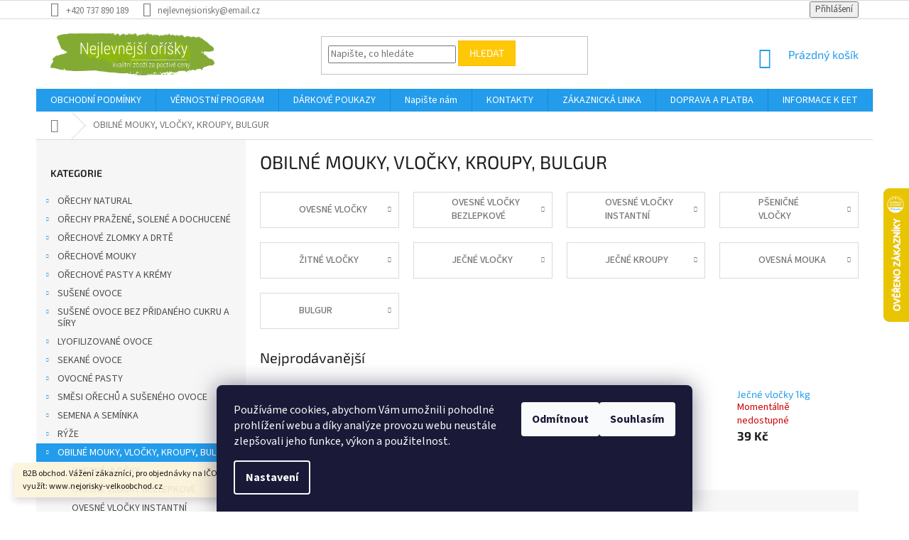

--- FILE ---
content_type: text/html; charset=utf-8
request_url: https://www.nejlevnejsiorisky.cz/ovesne-vlocky/
body_size: 32354
content:
<!doctype html><html lang="cs" dir="ltr" class="header-background-light external-fonts-loaded"><head><meta charset="utf-8" /><meta name="viewport" content="width=device-width,initial-scale=1" /><title>OBILNÉ MOUKY, VLOČKY, KROUPY, BULGUR - NEJLEVNĚJŠÍ OŘÍŠKY</title><link rel="preconnect" href="https://cdn.myshoptet.com" /><link rel="dns-prefetch" href="https://cdn.myshoptet.com" /><link rel="preload" href="https://cdn.myshoptet.com/prj/dist/master/cms/libs/jquery/jquery-1.11.3.min.js" as="script" /><link href="https://cdn.myshoptet.com/prj/dist/master/cms/templates/frontend_templates/shared/css/font-face/source-sans-3.css" rel="stylesheet"><link href="https://cdn.myshoptet.com/prj/dist/master/cms/templates/frontend_templates/shared/css/font-face/exo-2.css" rel="stylesheet"><link href="https://cdn.myshoptet.com/prj/dist/master/shop/dist/font-shoptet-11.css.62c94c7785ff2cea73b2.css" rel="stylesheet"><script>
dataLayer = [];
dataLayer.push({'shoptet' : {
    "pageId": 4194,
    "pageType": "category",
    "currency": "CZK",
    "currencyInfo": {
        "decimalSeparator": ",",
        "exchangeRate": 1,
        "priceDecimalPlaces": 2,
        "symbol": "K\u010d",
        "symbolLeft": 0,
        "thousandSeparator": " "
    },
    "language": "cs",
    "projectId": 181647,
    "category": {
        "guid": "2d09003a-ac26-11ec-9a9a-002590dc5efc",
        "path": "OBILN\u00c9 MOUKY, VLO\u010cKY, KROUPY, BULGUR",
        "parentCategoryGuid": null
    },
    "cartInfo": {
        "id": null,
        "freeShipping": false,
        "freeShippingFrom": 1499,
        "leftToFreeGift": {
            "formattedPrice": "0 K\u010d",
            "priceLeft": 0
        },
        "freeGift": false,
        "leftToFreeShipping": {
            "priceLeft": 1499,
            "dependOnRegion": 0,
            "formattedPrice": "1 499 K\u010d"
        },
        "discountCoupon": [],
        "getNoBillingShippingPrice": {
            "withoutVat": 0,
            "vat": 0,
            "withVat": 0
        },
        "cartItems": [],
        "taxMode": "ORDINARY"
    },
    "cart": [],
    "customer": {
        "priceRatio": 1,
        "priceListId": 1,
        "groupId": null,
        "registered": false,
        "mainAccount": false
    }
}});
dataLayer.push({'cookie_consent' : {
    "marketing": "denied",
    "analytics": "denied"
}});
document.addEventListener('DOMContentLoaded', function() {
    shoptet.consent.onAccept(function(agreements) {
        if (agreements.length == 0) {
            return;
        }
        dataLayer.push({
            'cookie_consent' : {
                'marketing' : (agreements.includes(shoptet.config.cookiesConsentOptPersonalisation)
                    ? 'granted' : 'denied'),
                'analytics': (agreements.includes(shoptet.config.cookiesConsentOptAnalytics)
                    ? 'granted' : 'denied')
            },
            'event': 'cookie_consent'
        });
    });
});
</script>
<meta property="og:type" content="website"><meta property="og:site_name" content="nejlevnejsiorisky.cz"><meta property="og:url" content="https://www.nejlevnejsiorisky.cz/ovesne-vlocky/"><meta property="og:title" content="OBILNÉ MOUKY, VLOČKY, KROUPY, BULGUR - NEJLEVNĚJŠÍ OŘÍŠKY"><meta name="author" content="NEJLEVNĚJŠÍ OŘÍŠKY"><meta name="web_author" content="Shoptet.cz"><meta name="dcterms.rightsHolder" content="www.nejlevnejsiorisky.cz"><meta name="robots" content="index,follow"><meta property="og:image" content="https://cdn.myshoptet.com/usr/www.nejlevnejsiorisky.cz/user/logos/nov___logo_fin__l.png?t=1769784538"><meta property="og:description" content="OBILNÉ MOUKY, VLOČKY, KROUPY, BULGUR, NEJLEVNĚJŠÍ OŘÍŠKY"><meta name="description" content="OBILNÉ MOUKY, VLOČKY, KROUPY, BULGUR, NEJLEVNĚJŠÍ OŘÍŠKY"><meta name="google-site-verification" content="ut2W3Wvn6jtWwnYZ9pId36WG44TT4x-Werhr8EUkpr8"><style>:root {--color-primary: #239ceb;--color-primary-h: 204;--color-primary-s: 83%;--color-primary-l: 53%;--color-primary-hover: #1997e5;--color-primary-hover-h: 203;--color-primary-hover-s: 80%;--color-primary-hover-l: 50%;--color-secondary: #468c98;--color-secondary-h: 189;--color-secondary-s: 37%;--color-secondary-l: 44%;--color-secondary-hover: #3b7580;--color-secondary-hover-h: 190;--color-secondary-hover-s: 37%;--color-secondary-hover-l: 37%;--color-tertiary: #ffc807;--color-tertiary-h: 47;--color-tertiary-s: 100%;--color-tertiary-l: 51%;--color-tertiary-hover: #ffbb00;--color-tertiary-hover-h: 44;--color-tertiary-hover-s: 100%;--color-tertiary-hover-l: 50%;--color-header-background: #ffffff;--template-font: "Source Sans 3";--template-headings-font: "Exo 2";--header-background-url: none;--cookies-notice-background: #1A1937;--cookies-notice-color: #F8FAFB;--cookies-notice-button-hover: #f5f5f5;--cookies-notice-link-hover: #27263f;--templates-update-management-preview-mode-content: "Náhled aktualizací šablony je aktivní pro váš prohlížeč."}</style>
    
    <link href="https://cdn.myshoptet.com/prj/dist/master/shop/dist/main-11.less.5a24dcbbdabfd189c152.css" rel="stylesheet" />
        
<link rel="next" href="/ovesne-vlocky/strana-2/" />    <script>var shoptet = shoptet || {};</script>
    <script src="https://cdn.myshoptet.com/prj/dist/master/shop/dist/main-3g-header.js.27c4444ba5dd6be3416d.js"></script>
<!-- User include --><!-- api 422(76) html code header -->
<link rel="stylesheet" href="https://cdn.myshoptet.com/usr/api2.dklab.cz/user/documents/_doplnky/odpocet/181647/1376/181647_1376.css" type="text/css" /><style>
        :root {            
            --dklab-countdown-category-text-color: #FFFFFF;
            --dklab-countdown-detail-text-color: #FFFFFF;
            --dklab-countdown-background-lower-color: #FE521F;
            --dklab-countdown-background-upper-color: #FE521F;
            --dklab-countdown-background-lower-color-detail: #FE521F;
            --dklab-countdown-background-upper-color-detail: #FE521F;
            --dklab-countdown-carousel-text-color: #FFFFFF;            
            --dklab-countdown-radius: 0px;
            --dklab-countdown-carousel-background-color: #2D58FF;
        }
        </style>
<!-- api 555(203) html code header -->
<link rel="stylesheet" href="https://cdn.myshoptet.com/usr/api2.dklab.cz/user/documents/_doplnky/posledniZakaznici/181647/2404/181647_2404.css" type="text/css" /><style>
        :root {
            --dklab-posledniZakaznici-wcolor-text: ##000000;
            --dklab-posledniZakaznici-wcolor-background: ##FFFFFF;  
            --dklab-posledniZakaznici-pcolor-text: ##000000;
            --dklab-posledniZakaznici-pcolor-background: ##E6E6E6;                          
        }
        </style>
<!-- project html code header -->
<meta name="google-site-verification" content="sULAIgALR5Db6nq1A3ea-yL5d_e7lcjVkVyTVoBU_cg">
<style>
#consents4+label::before, input[type="radio"]+label::before {
    border-color: black;
}
</style>
<!-- Měřicí kód Sklik.cz --> <script type="text/javascript"> var
seznam_cId = 100071204; var seznam_value = null; </script> <script
type="text/javascript" src="https://www.seznam.cz/rs/static/rc.js"
async></script>

<!-- /User include --><link rel="shortcut icon" href="/favicon.ico" type="image/x-icon" /><link rel="canonical" href="https://www.nejlevnejsiorisky.cz/ovesne-vlocky/" />    <script>
        var _hwq = _hwq || [];
        _hwq.push(['setKey', '99FCDFDA96076BC917607A120AF7E6A8']);
        _hwq.push(['setTopPos', '200']);
        _hwq.push(['showWidget', '22']);
        (function() {
            var ho = document.createElement('script');
            ho.src = 'https://cz.im9.cz/direct/i/gjs.php?n=wdgt&sak=99FCDFDA96076BC917607A120AF7E6A8';
            var s = document.getElementsByTagName('script')[0]; s.parentNode.insertBefore(ho, s);
        })();
    </script>
    <!-- Global site tag (gtag.js) - Google Analytics -->
    <script async src="https://www.googletagmanager.com/gtag/js?id=17806984468"></script>
    <script>
        
        window.dataLayer = window.dataLayer || [];
        function gtag(){dataLayer.push(arguments);}
        

                    console.debug('default consent data');

            gtag('consent', 'default', {"ad_storage":"denied","analytics_storage":"denied","ad_user_data":"denied","ad_personalization":"denied","wait_for_update":500});
            dataLayer.push({
                'event': 'default_consent'
            });
        
        gtag('js', new Date());

        
                gtag('config', 'G-285KX7SFX7', {"groups":"GA4","send_page_view":false,"content_group":"category","currency":"CZK","page_language":"cs"});
        
                gtag('config', 'AW-697117797', {"allow_enhanced_conversions":true});
        
                gtag('config', 'AW-17806984468', {"allow_enhanced_conversions":true});
        
        
        
        
                    gtag('event', 'page_view', {"send_to":"GA4","page_language":"cs","content_group":"category","currency":"CZK"});
        
        
        
        
        
        
        
        
        
        
        
        
        
        document.addEventListener('DOMContentLoaded', function() {
            if (typeof shoptet.tracking !== 'undefined') {
                for (var id in shoptet.tracking.bannersList) {
                    gtag('event', 'view_promotion', {
                        "send_to": "UA",
                        "promotions": [
                            {
                                "id": shoptet.tracking.bannersList[id].id,
                                "name": shoptet.tracking.bannersList[id].name,
                                "position": shoptet.tracking.bannersList[id].position
                            }
                        ]
                    });
                }
            }

            shoptet.consent.onAccept(function(agreements) {
                if (agreements.length !== 0) {
                    console.debug('gtag consent accept');
                    var gtagConsentPayload =  {
                        'ad_storage': agreements.includes(shoptet.config.cookiesConsentOptPersonalisation)
                            ? 'granted' : 'denied',
                        'analytics_storage': agreements.includes(shoptet.config.cookiesConsentOptAnalytics)
                            ? 'granted' : 'denied',
                                                                                                'ad_user_data': agreements.includes(shoptet.config.cookiesConsentOptPersonalisation)
                            ? 'granted' : 'denied',
                        'ad_personalization': agreements.includes(shoptet.config.cookiesConsentOptPersonalisation)
                            ? 'granted' : 'denied',
                        };
                    console.debug('update consent data', gtagConsentPayload);
                    gtag('consent', 'update', gtagConsentPayload);
                    dataLayer.push(
                        { 'event': 'update_consent' }
                    );
                }
            });
        });
    </script>
</head><body class="desktop id-4194 in-ovesne-vlocky template-11 type-category multiple-columns-body columns-3 ums_forms_redesign--off ums_a11y_category_page--on ums_discussion_rating_forms--off ums_flags_display_unification--on ums_a11y_login--on mobile-header-version-0"><noscript>
    <style>
        #header {
            padding-top: 0;
            position: relative !important;
            top: 0;
        }
        .header-navigation {
            position: relative !important;
        }
        .overall-wrapper {
            margin: 0 !important;
        }
        body:not(.ready) {
            visibility: visible !important;
        }
    </style>
    <div class="no-javascript">
        <div class="no-javascript__title">Musíte změnit nastavení vašeho prohlížeče</div>
        <div class="no-javascript__text">Podívejte se na: <a href="https://www.google.com/support/bin/answer.py?answer=23852">Jak povolit JavaScript ve vašem prohlížeči</a>.</div>
        <div class="no-javascript__text">Pokud používáte software na blokování reklam, může být nutné povolit JavaScript z této stránky.</div>
        <div class="no-javascript__text">Děkujeme.</div>
    </div>
</noscript>

        <div id="fb-root"></div>
        <script>
            window.fbAsyncInit = function() {
                FB.init({
                    autoLogAppEvents : true,
                    xfbml            : true,
                    version          : 'v24.0'
                });
            };
        </script>
        <script async defer crossorigin="anonymous" src="https://connect.facebook.net/cs_CZ/sdk.js#xfbml=1&version=v24.0"></script>    <div class="siteCookies siteCookies--bottom siteCookies--dark js-siteCookies" role="dialog" data-testid="cookiesPopup" data-nosnippet>
        <div class="siteCookies__form">
            <div class="siteCookies__content">
                <div class="siteCookies__text">
                    Používáme cookies, abychom Vám umožnili pohodlné prohlížení webu a díky analýze provozu webu neustále zlepšovali jeho funkce, výkon a použitelnost.
                </div>
                <p class="siteCookies__links">
                    <button class="siteCookies__link js-cookies-settings" aria-label="Nastavení cookies" data-testid="cookiesSettings">Nastavení</button>
                </p>
            </div>
            <div class="siteCookies__buttonWrap">
                                    <button class="siteCookies__button js-cookiesConsentSubmit" value="reject" aria-label="Odmítnout cookies" data-testid="buttonCookiesReject">Odmítnout</button>
                                <button class="siteCookies__button js-cookiesConsentSubmit" value="all" aria-label="Přijmout cookies" data-testid="buttonCookiesAccept">Souhlasím</button>
            </div>
        </div>
        <script>
            document.addEventListener("DOMContentLoaded", () => {
                const siteCookies = document.querySelector('.js-siteCookies');
                document.addEventListener("scroll", shoptet.common.throttle(() => {
                    const st = document.documentElement.scrollTop;
                    if (st > 1) {
                        siteCookies.classList.add('siteCookies--scrolled');
                    } else {
                        siteCookies.classList.remove('siteCookies--scrolled');
                    }
                }, 100));
            });
        </script>
    </div>
<a href="#content" class="skip-link sr-only">Přejít na obsah</a><div class="overall-wrapper"><div class="site-msg information"><div class="container"><div class="text">B2B obchod.
Vážení zákazníci, pro objednávky na IČO, za VO ceny, můžete nově využít:
www.nejorisky-velkoobchod.cz</div><div class="close js-close-information-msg"></div></div></div><div class="user-action"><div class="container">
    <div class="user-action-in">
                    <div id="login" class="user-action-login popup-widget login-widget" role="dialog" aria-labelledby="loginHeading">
        <div class="popup-widget-inner">
                            <h2 id="loginHeading">Přihlášení k vašemu účtu</h2><div id="customerLogin"><form action="/action/Customer/Login/" method="post" id="formLoginIncluded" class="csrf-enabled formLogin" data-testid="formLogin"><input type="hidden" name="referer" value="" /><div class="form-group"><div class="input-wrapper email js-validated-element-wrapper no-label"><input type="email" name="email" class="form-control" autofocus placeholder="E-mailová adresa (např. jan@novak.cz)" data-testid="inputEmail" autocomplete="email" required /></div></div><div class="form-group"><div class="input-wrapper password js-validated-element-wrapper no-label"><input type="password" name="password" class="form-control" placeholder="Heslo" data-testid="inputPassword" autocomplete="current-password" required /><span class="no-display">Nemůžete vyplnit toto pole</span><input type="text" name="surname" value="" class="no-display" /></div></div><div class="form-group"><div class="login-wrapper"><button type="submit" class="btn btn-secondary btn-text btn-login" data-testid="buttonSubmit">Přihlásit se</button><div class="password-helper"><a href="/registrace/" data-testid="signup" rel="nofollow">Nová registrace</a><a href="/klient/zapomenute-heslo/" rel="nofollow">Zapomenuté heslo</a></div></div></div></form>
</div>                    </div>
    </div>

                            <div id="cart-widget" class="user-action-cart popup-widget cart-widget loader-wrapper" data-testid="popupCartWidget" role="dialog" aria-hidden="true">
    <div class="popup-widget-inner cart-widget-inner place-cart-here">
        <div class="loader-overlay">
            <div class="loader"></div>
        </div>
    </div>

    <div class="cart-widget-button">
        <a href="/kosik/" class="btn btn-conversion" id="continue-order-button" rel="nofollow" data-testid="buttonNextStep">Pokračovat do košíku</a>
    </div>
</div>
            </div>
</div>
</div><div class="top-navigation-bar" data-testid="topNavigationBar">

    <div class="container">

        <div class="top-navigation-contacts">
            <strong>Zákaznická podpora:</strong><a href="tel:+420737890189" class="project-phone" aria-label="Zavolat na +420737890189" data-testid="contactboxPhone"><span>+420 737 890 189</span></a><a href="mailto:nejlevnejsiorisky@email.cz" class="project-email" data-testid="contactboxEmail"><span>nejlevnejsiorisky@email.cz</span></a>        </div>

                
        <div class="top-navigation-tools">
            <div class="responsive-tools">
                <a href="#" class="toggle-window" data-target="search" aria-label="Hledat" data-testid="linkSearchIcon"></a>
                                                            <a href="#" class="toggle-window" data-target="login"></a>
                                                    <a href="#" class="toggle-window" data-target="navigation" aria-label="Menu" data-testid="hamburgerMenu"></a>
            </div>
                        <button class="top-nav-button top-nav-button-login toggle-window" type="button" data-target="login" aria-haspopup="dialog" aria-controls="login" aria-expanded="false" data-testid="signin"><span>Přihlášení</span></button>        </div>

    </div>

</div>
<header id="header"><div class="container navigation-wrapper">
    <div class="header-top">
        <div class="site-name-wrapper">
            <div class="site-name"><a href="/" data-testid="linkWebsiteLogo"><img src="https://cdn.myshoptet.com/usr/www.nejlevnejsiorisky.cz/user/logos/nov___logo_fin__l.png" alt="NEJLEVNĚJŠÍ OŘÍŠKY" fetchpriority="low" /></a></div>        </div>
        <div class="search" itemscope itemtype="https://schema.org/WebSite">
            <meta itemprop="headline" content="OBILNÉ MOUKY, VLOČKY, KROUPY, BULGUR"/><meta itemprop="url" content="https://www.nejlevnejsiorisky.cz"/><meta itemprop="text" content="OBILNÉ MOUKY, VLOČKY, KROUPY, BULGUR, NEJLEVNĚJŠÍ OŘÍŠKY"/>            <form action="/action/ProductSearch/prepareString/" method="post"
    id="formSearchForm" class="search-form compact-form js-search-main"
    itemprop="potentialAction" itemscope itemtype="https://schema.org/SearchAction" data-testid="searchForm">
    <fieldset>
        <meta itemprop="target"
            content="https://www.nejlevnejsiorisky.cz/vyhledavani/?string={string}"/>
        <input type="hidden" name="language" value="cs"/>
        
            
<input
    type="search"
    name="string"
        class="query-input form-control search-input js-search-input"
    placeholder="Napište, co hledáte"
    autocomplete="off"
    required
    itemprop="query-input"
    aria-label="Vyhledávání"
    data-testid="searchInput"
>
            <button type="submit" class="btn btn-default" data-testid="searchBtn">Hledat</button>
        
    </fieldset>
</form>
        </div>
        <div class="navigation-buttons">
                
    <a href="/kosik/" class="btn btn-icon toggle-window cart-count" data-target="cart" data-hover="true" data-redirect="true" data-testid="headerCart" rel="nofollow" aria-haspopup="dialog" aria-expanded="false" aria-controls="cart-widget">
        
                <span class="sr-only">Nákupní košík</span>
        
            <span class="cart-price visible-lg-inline-block" data-testid="headerCartPrice">
                                    Prázdný košík                            </span>
        
    
            </a>
        </div>
    </div>
    <nav id="navigation" aria-label="Hlavní menu" data-collapsible="true"><div class="navigation-in menu"><ul class="menu-level-1" role="menubar" data-testid="headerMenuItems"><li class="menu-item-39" role="none"><a href="/obchodni-podminky/" data-testid="headerMenuItem" role="menuitem" aria-expanded="false"><b>OBCHODNÍ PODMÍNKY</b></a></li>
<li class="menu-item-3973" role="none"><a href="/vernostni-program/" data-testid="headerMenuItem" role="menuitem" aria-expanded="false"><b>VĚRNOSTNÍ PROGRAM</b></a></li>
<li class="menu-item-3572" role="none"><a href="/darkove-poukazy/" data-testid="headerMenuItem" role="menuitem" aria-expanded="false"><b>DÁRKOVÉ POUKAZY</b></a></li>
<li class="menu-item--6" role="none"><a href="/napiste-nam/" data-testid="headerMenuItem" role="menuitem" aria-expanded="false"><b>Napište nám</b></a></li>
<li class="menu-item-29" role="none"><a href="/kontakty/" data-testid="headerMenuItem" role="menuitem" aria-expanded="false"><b>KONTAKTY</b></a></li>
<li class="menu-item-1938" role="none"><a href="/zakaznicka-linka/" data-testid="headerMenuItem" role="menuitem" aria-expanded="false"><b>ZÁKAZNICKÁ LINKA</b></a></li>
<li class="menu-item-807" role="none"><a href="/doprava-a-platba/" data-testid="headerMenuItem" role="menuitem" aria-expanded="false"><b>DOPRAVA A PLATBA</b></a></li>
<li class="menu-item-1222" role="none"><a href="/informace-k-eet/" data-testid="headerMenuItem" role="menuitem" aria-expanded="false"><b>INFORMACE K EET</b></a></li>
<li class="menu-item-1267" role="none"><a href="/ochrana-osobnich-udaju/" data-testid="headerMenuItem" role="menuitem" aria-expanded="false"><b>OCHRANA OSOBNÍCH ÚDAJŮ</b></a></li>
<li class="appended-category menu-item-693 ext" role="none"><a href="/orechy/"><b>OŘECHY NATURAL</b><span class="submenu-arrow" role="menuitem"></span></a><ul class="menu-level-2 menu-level-2-appended" role="menu"><li class="menu-item-735" role="none"><a href="/kesu-orechy/" data-testid="headerMenuItem" role="menuitem"><span>KEŠU OŘECHY</span></a></li><li class="menu-item-753" role="none"><a href="/kokos/" data-testid="headerMenuItem" role="menuitem"><span>KOKOS</span></a></li><li class="menu-item-702" role="none"><a href="/liskova-jadra/" data-testid="headerMenuItem" role="menuitem"><span>LÍSKOVÁ JÁDRA</span></a></li><li class="menu-item-741" role="none"><a href="/makadamove-orechy/" data-testid="headerMenuItem" role="menuitem"><span>MAKADAMOVÉ OŘECHY</span></a></li><li class="menu-item-699" role="none"><a href="/mandle-natural/" data-testid="headerMenuItem" role="menuitem"><span>MANDLE</span></a></li><li class="menu-item-756" role="none"><a href="/meru--kova-jadra-persiko/" data-testid="headerMenuItem" role="menuitem"><span>MERUŃKOVÁ JÁDRA (PERSIKO)</span></a></li><li class="menu-item-732" role="none"><a href="/para-orechy/" data-testid="headerMenuItem" role="menuitem"><span>PARA OŘECHY</span></a></li><li class="menu-item-738" role="none"><a href="/pekanove-orechy/" data-testid="headerMenuItem" role="menuitem"><span>PEKANOVÉ OŘECHY</span></a></li><li class="menu-item-744" role="none"><a href="/piniova-seminka/" data-testid="headerMenuItem" role="menuitem"><span>PINIOVÉ OŘÍŠKY</span></a></li><li class="menu-item-747" role="none"><a href="/pistacie/" data-testid="headerMenuItem" role="menuitem"><span>PISTÁCIE</span></a></li><li class="menu-item-750" role="none"><a href="/podzemnice-arasidy/" data-testid="headerMenuItem" role="menuitem"><span>PODZEMNICE (ARAŠÍDY)</span></a></li><li class="menu-item-729" role="none"><a href="/vlasska-jadra/" data-testid="headerMenuItem" role="menuitem"><span>VLAŠSKÁ JÁDRA</span></a></li><li class="menu-item-2022" role="none"><a href="/orechovy-mix/" data-testid="headerMenuItem" role="menuitem"><span>OŘECHOVÝ MIX</span></a></li></ul></li><li class="appended-category menu-item-696 ext" role="none"><a href="/orechy-prazene--solene-a-dochucene/"><b>OŘECHY PRAŽENÉ, SOLENÉ A DOCHUCENÉ</b><span class="submenu-arrow" role="menuitem"></span></a><ul class="menu-level-2 menu-level-2-appended" role="menu"><li class="menu-item-904" role="none"><a href="/arasidy/" data-testid="headerMenuItem" role="menuitem"><span>ARAŠÍDY</span></a></li><li class="menu-item-3997" role="none"><a href="/kesu-orechy-2/" data-testid="headerMenuItem" role="menuitem"><span>KEŠU OŘECHY</span></a></li><li class="menu-item-4516" role="none"><a href="/liskova-jadra-2/" data-testid="headerMenuItem" role="menuitem"><span>LÍSKOVÁ JÁDRA</span></a></li><li class="menu-item-1803" role="none"><a href="/makadamove-orechy-prazene--solene/" data-testid="headerMenuItem" role="menuitem"><span>MAKADAMOVÉ OŘECHY PRAŽENÉ, SOLENÉ</span></a></li><li class="menu-item-916" role="none"><a href="/mandle/" data-testid="headerMenuItem" role="menuitem"><span>MANDLE</span></a></li><li class="menu-item-961" role="none"><a href="/pistacie-prazene--solene/" data-testid="headerMenuItem" role="menuitem"><span>PISTÁCIE PRAŽENÉ SOLENÉ</span></a></li><li class="menu-item-2337" role="none"><a href="/pistacie-prazene--nesolene/" data-testid="headerMenuItem" role="menuitem"><span>PISTÁCIE PRAŽENÉ, NESOLENÉ</span></a></li><li class="menu-item-2016" role="none"><a href="/mix-slanych-orechu/" data-testid="headerMenuItem" role="menuitem"><span>MIX SLANÝCH OŘECHŮ</span></a></li></ul></li><li class="appended-category menu-item-1686 ext" role="none"><a href="/orechove-zlomky-a-drte/"><b>OŘECHOVÉ ZLOMKY A DRTĚ</b><span class="submenu-arrow" role="menuitem"></span></a><ul class="menu-level-2 menu-level-2-appended" role="menu"><li class="menu-item-1701" role="none"><a href="/arasidy-drt/" data-testid="headerMenuItem" role="menuitem"><span>ARAŠÍDY DRŤ</span></a></li><li class="menu-item-2241" role="none"><a href="/kesu-drt/" data-testid="headerMenuItem" role="menuitem"><span>KEŠU DRŤ</span></a></li><li class="menu-item-1698" role="none"><a href="/kesu-zlomky-male-2/" data-testid="headerMenuItem" role="menuitem"><span>KEŠU ZLOMKY</span></a></li><li class="menu-item-1707" role="none"><a href="/liskova-jadra-drt/" data-testid="headerMenuItem" role="menuitem"><span>LÍSKOVÁ JÁDRA DRŤ</span></a></li><li class="menu-item-2298" role="none"><a href="/mandle-drt/" data-testid="headerMenuItem" role="menuitem"><span>MANDLE DRŤ</span></a></li><li class="menu-item-1689" role="none"><a href="/para-orechy-zlomky-2/" data-testid="headerMenuItem" role="menuitem"><span>PARA OŘECHY ZLOMKY</span></a></li><li class="menu-item-2259" role="none"><a href="/para-orechy-platky/" data-testid="headerMenuItem" role="menuitem"><span>PARA OŘECHY DRŤ</span></a></li><li class="menu-item-3407" role="none"><a href="/pekanove-orechy-zlomky/" data-testid="headerMenuItem" role="menuitem"><span>PEKANOVÉ OŘECHY-ZLOMKY</span></a></li><li class="menu-item-2331" role="none"><a href="/pistacie-prazene-drt/" data-testid="headerMenuItem" role="menuitem"><span>PISTÁCIE PRAŽENÉ DRŤ</span></a></li><li class="menu-item-2906" role="none"><a href="/vlasska-jadra-sekana/" data-testid="headerMenuItem" role="menuitem"><span>VLAŠSKÁ JÁDRA SEKANÁ</span></a></li></ul></li><li class="appended-category menu-item-759 ext" role="none"><a href="/mouky/"><b>OŘECHOVÉ MOUKY</b><span class="submenu-arrow" role="menuitem"></span></a><ul class="menu-level-2 menu-level-2-appended" role="menu"><li class="menu-item-1084" role="none"><a href="/arasidova-mouka/" data-testid="headerMenuItem" role="menuitem"><span>ARAŠÍDOVÁ MOUKA</span></a></li><li class="menu-item-868" role="none"><a href="/liskova-mouka/" data-testid="headerMenuItem" role="menuitem"><span>LÍSKOVÁ MOUKA</span></a></li><li class="menu-item-871" role="none"><a href="/mandlova-mouka/" data-testid="headerMenuItem" role="menuitem"><span>MANDLOVÁ MOUKA</span></a></li><li class="menu-item-1674" role="none"><a href="/mouka-z-vlasskych-jader/" data-testid="headerMenuItem" role="menuitem"><span>MOUKA Z VLAŠSKÝCH JADER</span></a></li><li class="menu-item-2100" role="none"><a href="/kokosova-mouka/" data-testid="headerMenuItem" role="menuitem"><span>KOKOSOVÁ MOUKA</span></a></li><li class="menu-item-2103" role="none"><a href="/para-orechova-mouka/" data-testid="headerMenuItem" role="menuitem"><span>PARA OŘECHOVÁ MOUKA</span></a></li><li class="menu-item-2109" role="none"><a href="/kesu-mouka/" data-testid="headerMenuItem" role="menuitem"><span>KEŠU MOUKA</span></a></li><li class="menu-item-2160" role="none"><a href="/pekanova-mouka/" data-testid="headerMenuItem" role="menuitem"><span>PEKANOVÁ MOUKA</span></a></li><li class="menu-item-2163" role="none"><a href="/pistaciova-mouka/" data-testid="headerMenuItem" role="menuitem"><span>PISTÁCIOVÁ MOUKA</span></a></li></ul></li><li class="appended-category menu-item-2112 ext" role="none"><a href="/orechove-pasty-a-kremy/"><b>OŘECHOVÉ PASTY A KRÉMY</b><span class="submenu-arrow" role="menuitem"></span></a><ul class="menu-level-2 menu-level-2-appended" role="menu"><li class="menu-item-2115" role="none"><a href="/arasidove-kremy/" data-testid="headerMenuItem" role="menuitem"><span>ARAŠÍDOVÉ KRÉMY</span></a></li><li class="menu-item-2121" role="none"><a href="/kesu-kremy/" data-testid="headerMenuItem" role="menuitem"><span>KEŠU KRÉMY</span></a></li><li class="menu-item-4374" role="none"><a href="/kokosove-kremy-2/" data-testid="headerMenuItem" role="menuitem"><span>KOKOSOVÉ KRÉMY</span></a></li><li class="menu-item-2127" role="none"><a href="/liskooriskove-kremy/" data-testid="headerMenuItem" role="menuitem"><span>LÍSKOOŘÍŠKOVÉ KRÉMY</span></a></li><li class="menu-item-2139" role="none"><a href="/mandlove-kremy/" data-testid="headerMenuItem" role="menuitem"><span>MANDLOVÉ KRÉMY</span></a></li><li class="menu-item-4379" role="none"><a href="/pistaciove-kremy/" data-testid="headerMenuItem" role="menuitem"><span>PISTÁCIOVÉ KRÉMY</span></a></li><li class="menu-item-4513" role="none"><a href="/tahini/" data-testid="headerMenuItem" role="menuitem"><span>TAHINI</span></a></li></ul></li><li class="appended-category menu-item-705 ext" role="none"><a href="/susene-ovoce/"><b>SUŠENÉ OVOCE</b><span class="submenu-arrow" role="menuitem"></span></a><ul class="menu-level-2 menu-level-2-appended" role="menu"><li class="menu-item-1030" role="none"><a href="/aloe-vera/" data-testid="headerMenuItem" role="menuitem"><span>ALOE VERA</span></a></li><li class="menu-item-765" role="none"><a href="/ananas/" data-testid="headerMenuItem" role="menuitem"><span>ANANAS</span></a></li><li class="menu-item-783" role="none"><a href="/banan/" data-testid="headerMenuItem" role="menuitem"><span>BANÁN</span></a></li><li class="menu-item-1159" role="none"><a href="/boruvky-2/" data-testid="headerMenuItem" role="menuitem"><span>BORŮVKY</span></a></li><li class="menu-item-1402" role="none"><a href="/broskve/" data-testid="headerMenuItem" role="menuitem"><span>BROSKVE</span></a></li><li class="menu-item-1099" role="none"><a href="/cerny-rybiz-2/" data-testid="headerMenuItem" role="menuitem"><span>ČERNÝ RYBÍZ</span></a></li><li class="menu-item-2154" role="none"><a href="/datle-jumbo/" data-testid="headerMenuItem" role="menuitem"><span>DATLE JUMBO</span></a></li><li class="menu-item-1093" role="none"><a href="/guava/" data-testid="headerMenuItem" role="menuitem"><span>GUAVA</span></a></li><li class="menu-item-1150" role="none"><a href="/hrusky/" data-testid="headerMenuItem" role="menuitem"><span>HRUŠKY</span></a></li><li class="menu-item-810" role="none"><a href="/ibiskovy-kvet/" data-testid="headerMenuItem" role="menuitem"><span>IBIŠKOVÝ KVĚT</span></a></li><li class="menu-item-1144" role="none"><a href="/jablka-krouzky/" data-testid="headerMenuItem" role="menuitem"><span>JABLKA KROUŽKY</span></a></li><li class="menu-item-1090" role="none"><a href="/jahody/" data-testid="headerMenuItem" role="menuitem"><span>JAHODY </span></a></li><li class="menu-item-1027" role="none"><a href="/kiwi/" data-testid="headerMenuItem" role="menuitem"><span>KIWI</span></a></li><li class="menu-item-786" role="none"><a href="/klikva-brusinky/" data-testid="headerMenuItem" role="menuitem"><span>KLIKVA (BRUSINKY)</span></a></li><li class="menu-item-1126" role="none"><a href="/kumquat/" data-testid="headerMenuItem" role="menuitem"><span>KUMQUAT</span></a></li><li class="menu-item-991" role="none"><a href="/mango/" data-testid="headerMenuItem" role="menuitem"><span>MANGO</span></a></li><li class="menu-item-1012" role="none"><a href="/meloun-cantaloupe/" data-testid="headerMenuItem" role="menuitem"><span>MELOUN CANTALOUPE</span></a></li><li class="menu-item-768" role="none"><a href="/meru--ky-sirene/" data-testid="headerMenuItem" role="menuitem"><span>MERUŇKY SÍŘENÉ</span></a></li><li class="menu-item-813" role="none"><a href="/papaya/" data-testid="headerMenuItem" role="menuitem"><span>PAPAYA</span></a></li><li class="menu-item-1003" role="none"><a href="/pomelo/" data-testid="headerMenuItem" role="menuitem"><span>POMELO</span></a></li><li class="menu-item-1659" role="none"><a href="/rozinky-jumbo-zlate/" data-testid="headerMenuItem" role="menuitem"><span>ROZINKY JUMBO ZLATÉ</span></a></li><li class="menu-item-2034" role="none"><a href="/rozinky-zlate/" data-testid="headerMenuItem" role="menuitem"><span>ROZINKY ZLATÉ</span></a></li><li class="menu-item-771" role="none"><a href="/svestky/" data-testid="headerMenuItem" role="menuitem"><span>ŠVESTKY</span></a></li><li class="menu-item-1096" role="none"><a href="/tresne/" data-testid="headerMenuItem" role="menuitem"><span>TŘEŠNĚ</span></a></li><li class="menu-item-789" role="none"><a href="/visne/" data-testid="headerMenuItem" role="menuitem"><span>VIŠNĚ</span></a></li><li class="menu-item-997" role="none"><a href="/zazvor/" data-testid="headerMenuItem" role="menuitem"><span>ZÁZVOR</span></a></li><li class="menu-item-2094" role="none"><a href="/zeleny-meloun/" data-testid="headerMenuItem" role="menuitem"><span>ZELENÝ MELOUN</span></a></li></ul></li><li class="appended-category menu-item-708 ext" role="none"><a href="/susene-ovoce-bez-pridaneho-cukru-a-siry/"><b>SUŠENÉ OVOCE BEZ PŘIDANÉHO CUKRU A SÍRY</b><span class="submenu-arrow" role="menuitem"></span></a><ul class="menu-level-2 menu-level-2-appended" role="menu"><li class="menu-item-967" role="none"><a href="/ananas-bez-pridaneho-cukru-a-so2/" data-testid="headerMenuItem" role="menuitem"><span>ANANAS BEZ PŘIDANÉHO CUKRU A SO2</span></a></li><li class="menu-item-1626" role="none"><a href="/banan-bez-pridaneho-cukru-a-so2/" data-testid="headerMenuItem" role="menuitem"><span>BANÁN BEZ PŘIDANÉHO CUKRU A SO2</span></a></li><li class="menu-item-2373" role="none"><a href="/brusinky-s-jablecnym-sirupem/" data-testid="headerMenuItem" role="menuitem"><span>BRUSINKY S JABLEČNÝM SIRUPEM</span></a></li><li class="menu-item-1033" role="none"><a href="/datle/" data-testid="headerMenuItem" role="menuitem"><span>DATLE</span></a></li><li class="menu-item-1153" role="none"><a href="/fiky/" data-testid="headerMenuItem" role="menuitem"><span>FÍKY</span></a></li><li class="menu-item-792" role="none"><a href="/goji-kustovnice-cinska/" data-testid="headerMenuItem" role="menuitem"><span>GOJI - KUSTOVNICE ČÍNSKÁ</span></a></li><li class="menu-item-4450" role="none"><a href="/hrusky-2/" data-testid="headerMenuItem" role="menuitem"><span>HRUŠKY</span></a></li><li class="menu-item-1141" role="none"><a href="/jablka-chips/" data-testid="headerMenuItem" role="menuitem"><span>JABLKA CHIPS</span></a></li><li class="menu-item-1006" role="none"><a href="/mango-bez-pridaneho-cukru-a-so2/" data-testid="headerMenuItem" role="menuitem"><span>MANGO BEZ PŘIDANÉHO CUKRU A SO2</span></a></li><li class="menu-item-777" role="none"><a href="/merunky-nesdirene/" data-testid="headerMenuItem" role="menuitem"><span>MERUŇKY NESÍŘENÉ</span></a></li><li class="menu-item-1165" role="none"><a href="/meloun-cantaloupe-bez-pridaneho-cukru-a-so2/" data-testid="headerMenuItem" role="menuitem"><span>MELOUN CANTALOUPE BEZ PŘIDANÉHO CUKRU A SO2</span></a></li><li class="menu-item-1156" role="none"><a href="/mochyne-peruanska-physalis/" data-testid="headerMenuItem" role="menuitem"><span>MOCHYNĚ PERUÁNSKÁ (PHYSALIS)</span></a></li><li class="menu-item-1129" role="none"><a href="/moruse-bila/" data-testid="headerMenuItem" role="menuitem"><span>MORUŠE</span></a></li><li class="menu-item-1015" role="none"><a href="/papaya-bez-pridaneho-cukru-a-so2/" data-testid="headerMenuItem" role="menuitem"><span>PAPAYA BEZ PŘIDANÉHO CUKRU A SO2</span></a></li><li class="menu-item-774" role="none"><a href="/rozinky/" data-testid="headerMenuItem" role="menuitem"><span>ROZINKY</span></a></li><li class="menu-item-795" role="none"><a href="/susena-rajcata/" data-testid="headerMenuItem" role="menuitem"><span>SUŠENÁ RAJČATA</span></a></li><li class="menu-item-3503" role="none"><a href="/svestky-3/" data-testid="headerMenuItem" role="menuitem"><span>ŠVESTKY 100% NATURAL</span></a></li><li class="menu-item-1111" role="none"><a href="/visne-bez-pridaneho-cukru-a-so2/" data-testid="headerMenuItem" role="menuitem"><span>VIŠNĚ BEZ PŘIDANÉHO CUKRU A SO2</span></a></li><li class="menu-item-964" role="none"><a href="/zazvor-bez-pridaneho-cukru-a-so2/" data-testid="headerMenuItem" role="menuitem"><span>ZÁZVOR BEZ PŘIDANÉHO CUKRU A SO2</span></a></li></ul></li><li class="appended-category menu-item-714 ext" role="none"><a href="/lyofilizovane-ovoce/"><b>LYOFILIZOVANÉ OVOCE</b><span class="submenu-arrow" role="menuitem"></span></a><ul class="menu-level-2 menu-level-2-appended" role="menu"><li class="menu-item-901" role="none"><a href="/ananas-2/" data-testid="headerMenuItem" role="menuitem"><span>ANANAS</span></a></li><li class="menu-item-1342" role="none"><a href="/aronie-cela-cerny-jerab/" data-testid="headerMenuItem" role="menuitem"><span>ARÓNIE CELÁ (ČERNÝ JEŘÁB)</span></a></li><li class="menu-item-883" role="none"><a href="/banan-platky/" data-testid="headerMenuItem" role="menuitem"><span>BANÁN</span></a></li><li class="menu-item-898" role="none"><a href="/boruvky/" data-testid="headerMenuItem" role="menuitem"><span>BORŮVKY</span></a></li><li class="menu-item-895" role="none"><a href="/broskve-platky/" data-testid="headerMenuItem" role="menuitem"><span>BROSKVE PLÁTKY</span></a></li><li class="menu-item-889" role="none"><a href="/brusinky/" data-testid="headerMenuItem" role="menuitem"><span>BRUSINKY ( KLIKVA )</span></a></li><li class="menu-item-877" role="none"><a href="/cerny-rybiz/" data-testid="headerMenuItem" role="menuitem"><span>ČERNÝ RYBÍZ</span></a></li><li class="menu-item-880" role="none"><a href="/cerveny-rybiz/" data-testid="headerMenuItem" role="menuitem"><span>ČERVENÝ RYBÍZ</span></a></li><li class="menu-item-2945" role="none"><a href="/draci-ovoce/" data-testid="headerMenuItem" role="menuitem"><span>DRAČÍ OVOCE</span></a></li><li class="menu-item-4402" role="none"><a href="/fiky-2/" data-testid="headerMenuItem" role="menuitem"><span>FÍKY</span></a></li><li class="menu-item-4405" role="none"><a href="/jablka/" data-testid="headerMenuItem" role="menuitem"><span>JABLKA</span></a></li><li class="menu-item-862" role="none"><a href="/jahody-platky/" data-testid="headerMenuItem" role="menuitem"><span>JAHODY</span></a></li><li class="menu-item-4408" role="none"><a href="/kiwi-2/" data-testid="headerMenuItem" role="menuitem"><span>KIWI</span></a></li><li class="menu-item-4411" role="none"><a href="/lici/" data-testid="headerMenuItem" role="menuitem"><span>LIČI</span></a></li><li class="menu-item-865" role="none"><a href="/maliny-cele/" data-testid="headerMenuItem" role="menuitem"><span>MALINY</span></a></li><li class="menu-item-2891" role="none"><a href="/mandarinky/" data-testid="headerMenuItem" role="menuitem"><span>MANDARINKY</span></a></li><li class="menu-item-1468" role="none"><a href="/mango-platky/" data-testid="headerMenuItem" role="menuitem"><span>MANGO</span></a></li><li class="menu-item-4471" role="none"><a href="/maracuja/" data-testid="headerMenuItem" role="menuitem"><span>MARACUJA</span></a></li><li class="menu-item-4399" role="none"><a href="/meloun-cantaloupe-2/" data-testid="headerMenuItem" role="menuitem"><span>MELOUN CANTALOUPE</span></a></li><li class="menu-item-1462" role="none"><a href="/merunky/" data-testid="headerMenuItem" role="menuitem"><span>MERUŇKY</span></a></li><li class="menu-item-1294" role="none"><a href="/mochyne-peruanska/" data-testid="headerMenuItem" role="menuitem"><span>MOCHYNĚ PERUÁNSKÁ</span></a></li><li class="menu-item-4568" role="none"><a href="/moruse-cerna-2/" data-testid="headerMenuItem" role="menuitem"><span>MORUŠE ČERNÁ</span></a></li><li class="menu-item-874" role="none"><a href="/ostruziny-cele/" data-testid="headerMenuItem" role="menuitem"><span>OSTRUŽINY</span></a></li><li class="menu-item-4388" role="none"><a href="/pomeranc/" data-testid="headerMenuItem" role="menuitem"><span>POMERANČ</span></a></li><li class="menu-item-1465" role="none"><a href="/svestky-2/" data-testid="headerMenuItem" role="menuitem"><span>ŠVESTKY</span></a></li><li class="menu-item-892" role="none"><a href="/visne-2/" data-testid="headerMenuItem" role="menuitem"><span>VIŠNĚ</span></a></li><li class="menu-item-4383" role="none"><a href="/mix-lyofilizovaneho-ovoce/" data-testid="headerMenuItem" role="menuitem"><span>MIX LYOFILIZOVANÉHO OVOCE</span></a></li></ul></li><li class="appended-category menu-item-720 ext" role="none"><a href="/sekane-ovoce-a-drte/"><b>SEKANÉ OVOCE</b><span class="submenu-arrow" role="menuitem"></span></a><ul class="menu-level-2 menu-level-2-appended" role="menu"><li class="menu-item-1722" role="none"><a href="/ananas-kosticky/" data-testid="headerMenuItem" role="menuitem"><span>ANANAS KOSTIČKY</span></a></li><li class="menu-item-4164" role="none"><a href="/banan-kostky/" data-testid="headerMenuItem" role="menuitem"><span>BANÁN KOSTKY</span></a></li><li class="menu-item-2370" role="none"><a href="/brusinky-klikva-kosticky/" data-testid="headerMenuItem" role="menuitem"><span>BRUSINKY (KLIKVA) KOSTIČKY</span></a></li><li class="menu-item-2454" role="none"><a href="/citronova-kura-2/" data-testid="headerMenuItem" role="menuitem"><span>CITRÓNOVÁ KŮRA</span></a></li><li class="menu-item-1551" role="none"><a href="/datle-kostky/" data-testid="headerMenuItem" role="menuitem"><span>DATLE KOSTKY</span></a></li><li class="menu-item-1492" role="none"><a href="/fiky-kostky/" data-testid="headerMenuItem" role="menuitem"><span>FÍKY KOSTKY</span></a></li><li class="menu-item-2145" role="none"><a href="/hrusky-kostky/" data-testid="headerMenuItem" role="menuitem"><span>HRUŠKY KOSTKY</span></a></li><li class="menu-item-1360" role="none"><a href="/jablka-kostky/" data-testid="headerMenuItem" role="menuitem"><span>JABLKA KOSTKY</span></a></li><li class="menu-item-1713" role="none"><a href="/jablka-kostky-se-skorici/" data-testid="headerMenuItem" role="menuitem"><span>JABLKA KOSTKY SE SKOŘICÍ</span></a></li><li class="menu-item-1348" role="none"><a href="/merunky-kostky/" data-testid="headerMenuItem" role="menuitem"><span>MERUŇKY KOSTKY</span></a></li><li class="menu-item-1824" role="none"><a href="/papaya-kosticky/" data-testid="headerMenuItem" role="menuitem"><span>PAPAYA KOSTIČKY</span></a></li><li class="menu-item-2406" role="none"><a href="/pomerancova-kura/" data-testid="headerMenuItem" role="menuitem"><span>POMERANČOVÁ KŮRA</span></a></li><li class="menu-item-3338" role="none"><a href="/susena-rajcata-sekana/" data-testid="headerMenuItem" role="menuitem"><span>SUŠENÁ RAJČATA SEKANÁ</span></a></li><li class="menu-item-1456" role="none"><a href="/svestky-kostky/" data-testid="headerMenuItem" role="menuitem"><span>ŠVESTKY KOSTKY</span></a></li></ul></li><li class="appended-category menu-item-1423 ext" role="none"><a href="/ovocne-pasty/"><b>OVOCNÉ PASTY</b><span class="submenu-arrow" role="menuitem"></span></a><ul class="menu-level-2 menu-level-2-appended" role="menu"><li class="menu-item-1429" role="none"><a href="/datlova-pasta/" data-testid="headerMenuItem" role="menuitem"><span>DATLOVÁ PASTA</span></a></li><li class="menu-item-1432" role="none"><a href="/fikova-pasta/" data-testid="headerMenuItem" role="menuitem"><span>FÍKOVÁ PASTA</span></a></li><li class="menu-item-2277" role="none"><a href="/merunkova-pasta/" data-testid="headerMenuItem" role="menuitem"><span>MERUŇKOVÁ PASTA</span></a></li><li class="menu-item-2292" role="none"><a href="/rozinkova-pasta/" data-testid="headerMenuItem" role="menuitem"><span>ROZINKOVÁ PASTA</span></a></li></ul></li><li class="appended-category menu-item-970 ext" role="none"><a href="/smesi-orechu-a-suseneho-ovoce/"><b>SMĚSI OŘECHŮ A SUŠENÉHO OVOCE</b><span class="submenu-arrow" role="menuitem"></span></a><ul class="menu-level-2 menu-level-2-appended" role="menu"><li class="menu-item-979" role="none"><a href="/smes-jizni/" data-testid="headerMenuItem" role="menuitem"><span>SMĚS JIŽNÍ</span></a></li><li class="menu-item-973" role="none"><a href="/smes-pohadka/" data-testid="headerMenuItem" role="menuitem"><span>SMĚS POHÁDKA</span></a></li><li class="menu-item-976" role="none"><a href="/smes-zahradka/" data-testid="headerMenuItem" role="menuitem"><span>SMĚS ZAHRÁDKA</span></a></li><li class="menu-item-2025" role="none"><a href="/smes-do-kapsy/" data-testid="headerMenuItem" role="menuitem"><span>SMĚS DO KAPSY</span></a></li></ul></li><li class="appended-category menu-item-711 ext" role="none"><a href="/semena-a-seminka/"><b>SEMENA A SEMÍNKA</b><span class="submenu-arrow" role="menuitem"></span></a><ul class="menu-level-2 menu-level-2-appended" role="menu"><li class="menu-item-1830" role="none"><a href="/cizrna/" data-testid="headerMenuItem" role="menuitem"><span>CIZRNA</span></a></li><li class="menu-item-1018" role="none"><a href="/dynove-seminko-loupane/" data-testid="headerMenuItem" role="menuitem"><span>DÝŇOVÉ SEMÍNKO LOUPANÉ</span></a></li><li class="menu-item-850" role="none"><a href="/chia-seminka/" data-testid="headerMenuItem" role="menuitem"><span>CHIA SEMÍNKA</span></a></li><li class="menu-item-1836" role="none"><a href="/kmin-cely/" data-testid="headerMenuItem" role="menuitem"><span>KMÍN CELÝ</span></a></li><li class="menu-item-1048" role="none"><a href="/konopne-seminko/" data-testid="headerMenuItem" role="menuitem"><span>KONOPNÉ SEMÍNKO</span></a></li><li class="menu-item-1183" role="none"><a href="/lnene-seminko/" data-testid="headerMenuItem" role="menuitem"><span>LNĚNÉ SEMÍNKO</span></a></li><li class="menu-item-1060" role="none"><a href="/mak/" data-testid="headerMenuItem" role="menuitem"><span>MÁK</span></a></li><li class="menu-item-853" role="none"><a href="/quinoa/" data-testid="headerMenuItem" role="menuitem"><span>QUINOA</span></a></li><li class="menu-item-1045" role="none"><a href="/slunecnice-loupana/" data-testid="headerMenuItem" role="menuitem"><span>SLUNEČNICE LOUPANÁ</span></a></li><li class="menu-item-1168" role="none"><a href="/sezam/" data-testid="headerMenuItem" role="menuitem"><span>SEZAM</span></a></li></ul></li><li class="appended-category menu-item-4522 ext" role="none"><a href="/ryze/"><b>RÝŽE</b><span class="submenu-arrow" role="menuitem"></span></a><ul class="menu-level-2 menu-level-2-appended" role="menu"><li class="menu-item-4525" role="none"><a href="/ryze-basmati/" data-testid="headerMenuItem" role="menuitem"><span>BASMATI RÝŽE</span></a></li><li class="menu-item-4528" role="none"><a href="/jasminova-ryze/" data-testid="headerMenuItem" role="menuitem"><span>JASMÍNOVÁ RÝŽE</span></a></li><li class="menu-item-4540" role="none"><a href="/cervena-ryze/" data-testid="headerMenuItem" role="menuitem"><span>ČERVENÁ RÝŽE</span></a></li><li class="menu-item-4543" role="none"><a href="/cerna-ryze/" data-testid="headerMenuItem" role="menuitem"><span>ČERNÁ RÝŽE</span></a></li><li class="menu-item-4552" role="none"><a href="/sushi-ryze/" data-testid="headerMenuItem" role="menuitem"><span>SUSHI RÝŽE</span></a></li><li class="menu-item-4565" role="none"><a href="/tribarevna-ryze/" data-testid="headerMenuItem" role="menuitem"><span>TŘÍBAREVNÁ RÝŽE</span></a></li><li class="menu-item-4561" role="none"><a href="/ryzovy-papir/" data-testid="headerMenuItem" role="menuitem"><span>RÝŽOVÝ PAPÍR</span></a></li></ul></li><li class="appended-category menu-item-4194 ext" role="none"><a href="/ovesne-vlocky/"><b>OBILNÉ MOUKY, VLOČKY, KROUPY, BULGUR</b><span class="submenu-arrow" role="menuitem"></span></a><ul class="menu-level-2 menu-level-2-appended" role="menu"><li class="menu-item-4332" role="none"><a href="/ovesne-vlocky-2/" data-testid="headerMenuItem" role="menuitem"><span>OVESNÉ VLOČKY</span></a></li><li class="menu-item-4468" role="none"><a href="/ovesne-vlocky-bezlepkove/" data-testid="headerMenuItem" role="menuitem"><span>OVESNÉ VLOČKY BEZLEPKOVÉ</span></a></li><li class="menu-item-4445" role="none"><a href="/ovesne-vlocky-instantni/" data-testid="headerMenuItem" role="menuitem"><span>OVESNÉ VLOČKY INSTANTNÍ</span></a></li><li class="menu-item-4335" role="none"><a href="/psenicne-vlocky/" data-testid="headerMenuItem" role="menuitem"><span>PŠENIČNÉ VLOČKY</span></a></li><li class="menu-item-4338" role="none"><a href="/zitne-vlocky/" data-testid="headerMenuItem" role="menuitem"><span>ŽITNÉ VLOČKY</span></a></li><li class="menu-item-4341" role="none"><a href="/jecne-vlocky/" data-testid="headerMenuItem" role="menuitem"><span>JEČNÉ VLOČKY</span></a></li><li class="menu-item-4382" role="none"><a href="/jecne-kroupy/" data-testid="headerMenuItem" role="menuitem"><span>JEČNÉ KROUPY</span></a></li><li class="menu-item-4442" role="none"><a href="/ovesna-mouka/" data-testid="headerMenuItem" role="menuitem"><span>OVESNÁ MOUKA</span></a></li><li class="menu-item-4486" role="none"><a href="/bulgur/" data-testid="headerMenuItem" role="menuitem"><span>BULGUR</span></a></li></ul></li><li class="appended-category menu-item-726 ext" role="none"><a href="/slane-smesi-a-kukurice/"><b>CHIPSY, SLANÉ SMĚSI, ZELENINA A KUKUŘICE</b><span class="submenu-arrow" role="menuitem"></span></a><ul class="menu-level-2 menu-level-2-appended" role="menu"><li class="menu-item-1198" role="none"><a href="/cinska-smes/" data-testid="headerMenuItem" role="menuitem"><span>ČÍNSKÁ SMĚS</span></a></li><li class="menu-item-1195" role="none"><a href="/japonska-smes/" data-testid="headerMenuItem" role="menuitem"><span>JAPONSKÁ SMĚS</span></a></li><li class="menu-item-1584" role="none"><a href="/kukurice-prazena/" data-testid="headerMenuItem" role="menuitem"><span>KUKUŘICE PRAŽENÁ</span></a></li><li class="menu-item-1572" role="none"><a href="/zeleninove-chipsy/" data-testid="headerMenuItem" role="menuitem"><span>ZELENINOVÉ CHIPSY</span></a></li><li class="menu-item-4311" role="none"><a href="/chipsy--bramburky/" data-testid="headerMenuItem" role="menuitem"><span>CHIPSY, BRAMBŮRKY</span></a></li><li class="menu-item-4439" role="none"><a href="/flamendr/" data-testid="headerMenuItem" role="menuitem"><span>FLAMENDR</span></a></li></ul></li><li class="appended-category menu-item-723 ext" role="none"><a href="/cokoladove-polevy/"><b>ČOKOLÁDOVÉ POLEVY</b><span class="submenu-arrow" role="menuitem"></span></a><ul class="menu-level-2 menu-level-2-appended" role="menu"><li class="menu-item-922" role="none"><a href="/horka-cokolada/" data-testid="headerMenuItem" role="menuitem"><span>HOŘKÁ ČOKOLÁDA</span></a></li><li class="menu-item-925" role="none"><a href="/mlecna-cokolada/" data-testid="headerMenuItem" role="menuitem"><span>MLÉČNÁ ČOKOLÁDA</span></a></li><li class="menu-item-928" role="none"><a href="/jogurtova-poleva/" data-testid="headerMenuItem" role="menuitem"><span>JOGURTOVÁ POLEVA</span></a></li><li class="menu-item-931" role="none"><a href="/mlecna-cokolada-se-skorici/" data-testid="headerMenuItem" role="menuitem"><span>MLÉČNÁ ČOKOLÁDA SE SKOŘICÍ</span></a></li><li class="menu-item-934" role="none"><a href="/smes-polev/" data-testid="headerMenuItem" role="menuitem"><span>SMĚS POLEV</span></a></li></ul></li><li class="appended-category menu-item-1842 ext" role="none"><a href="/koreni-drana/"><b>KOŘENÍ</b><span class="submenu-arrow" role="menuitem"></span></a><ul class="menu-level-2 menu-level-2-appended" role="menu"><li class="menu-item-1845" role="none"><a href="/jednodruhove-koreni/" data-testid="headerMenuItem" role="menuitem"><span>JEDNODRUHOVÉ KOŘENÍ</span></a></li><li class="menu-item-1848" role="none"><a href="/korenici-smesi/" data-testid="headerMenuItem" role="menuitem"><span>KOŘENÍCÍ SMĚSI</span></a></li><li class="menu-item-2310" role="none"><a href="/sul-2/" data-testid="headerMenuItem" role="menuitem"><span>SŮL</span></a></li><li class="menu-item-2466" role="none"><a href="/marinady/" data-testid="headerMenuItem" role="menuitem"><span>MARINÁDY</span></a></li><li class="menu-item-2481" role="none"><a href="/tekuta-ochucovadla/" data-testid="headerMenuItem" role="menuitem"><span>TEKUTÁ OCHUCOVADLA/OMÁČKY</span></a></li><li class="menu-item-4236" role="none"><a href="/vyvary/" data-testid="headerMenuItem" role="menuitem"><span>VÝVARY</span></a></li><li class="menu-item-4287" role="none"><a href="/masove-stavy/" data-testid="headerMenuItem" role="menuitem"><span>MASOVÉ ŠŤÁVY</span></a></li><li class="menu-item-4281" role="none"><a href="/zelatina/" data-testid="headerMenuItem" role="menuitem"><span>ŽELATINA</span></a></li><li class="menu-item-4459" role="none"><a href="/technologicke-pripravky-barviva/" data-testid="headerMenuItem" role="menuitem"><span>TECHNOLOGICKÉ PŘÍPRAVKY/BARVIVA</span></a></li><li class="menu-item-4465" role="none"><a href="/jisky-skroby/" data-testid="headerMenuItem" role="menuitem"><span>JÍŠKY/ŠKROBY</span></a></li><li class="menu-item-4498" role="none"><a href="/asijska-kuchyne/" data-testid="headerMenuItem" role="menuitem"><span>ASIJSKÁ KUCHYNĚ</span></a></li></ul></li><li class="appended-category menu-item-3832 ext" role="none"><a href="/bylinky/"><b>BYLINKY</b><span class="submenu-arrow" role="menuitem"></span></a><ul class="menu-level-2 menu-level-2-appended" role="menu"><li class="menu-item-4137" role="none"><a href="/arnika/" data-testid="headerMenuItem" role="menuitem"><span>ARNIKA</span></a></li><li class="menu-item-4356" role="none"><a href="/bedrnik/" data-testid="headerMenuItem" role="menuitem"><span>BEDRNÍK</span></a></li><li class="menu-item-4131" role="none"><a href="/bez-cerny/" data-testid="headerMenuItem" role="menuitem"><span>BEZ ČERNÝ</span></a></li><li class="menu-item-4426" role="none"><a href="/boruvky-3/" data-testid="headerMenuItem" role="menuitem"><span>BORŮVKA</span></a></li><li class="menu-item-3835" role="none"><a href="/brusinky-2/" data-testid="headerMenuItem" role="menuitem"><span>BRUSINKY</span></a></li><li class="menu-item-4347" role="none"><a href="/brutnak-lekarsky/" data-testid="headerMenuItem" role="menuitem"><span>BRŮTNÁK LÉKAŘSKÝ</span></a></li><li class="menu-item-3967" role="none"><a href="/briza/" data-testid="headerMenuItem" role="menuitem"><span>BŘÍZA</span></a></li><li class="menu-item-4036" role="none"><a href="/citronova-trava-2/" data-testid="headerMenuItem" role="menuitem"><span>CITRÓNOVÁ TRÁVA</span></a></li><li class="menu-item-4125" role="none"><a href="/dobromysl/" data-testid="headerMenuItem" role="menuitem"><span>DOBROMYSL</span></a></li><li class="menu-item-4365" role="none"><a href="/echinacea/" data-testid="headerMenuItem" role="menuitem"><span>ECHINACEA</span></a></li><li class="menu-item-4021" role="none"><a href="/estragon-2/" data-testid="headerMenuItem" role="menuitem"><span>ESTRAGON</span></a></li><li class="menu-item-4128" role="none"><a href="/eukalyptus/" data-testid="headerMenuItem" role="menuitem"><span>EUKALYPTUS</span></a></li><li class="menu-item-4042" role="none"><a href="/ibisek/" data-testid="headerMenuItem" role="menuitem"><span>IBIŠEK</span></a></li><li class="menu-item-4350" role="none"><a href="/jerab-cerny/" data-testid="headerMenuItem" role="menuitem"><span>JEŘÁB ČERNÝ</span></a></li><li class="menu-item-4353" role="none"><a href="/kopriva/" data-testid="headerMenuItem" role="menuitem"><span>KOPŘIVA</span></a></li><li class="menu-item-3841" role="none"><a href="/levandule/" data-testid="headerMenuItem" role="menuitem"><span>LEVANDULE</span></a></li><li class="menu-item-4134" role="none"><a href="/lekorice/" data-testid="headerMenuItem" role="menuitem"><span>LÉKOŘICE</span></a></li><li class="menu-item-4417" role="none"><a href="/lipa/" data-testid="headerMenuItem" role="menuitem"><span>LÍPA</span></a></li><li class="menu-item-4155" role="none"><a href="/materidouska/" data-testid="headerMenuItem" role="menuitem"><span>MATEŘÍDOUŠKA</span></a></li><li class="menu-item-3880" role="none"><a href="/mata-peprna/" data-testid="headerMenuItem" role="menuitem"><span>MÁTA PEPRNÁ</span></a></li><li class="menu-item-3883" role="none"><a href="/medunka/" data-testid="headerMenuItem" role="menuitem"><span>MEDUŇKA</span></a></li><li class="menu-item-4423" role="none"><a href="/mesicek/" data-testid="headerMenuItem" role="menuitem"><span>MĚSÍČEK</span></a></li><li class="menu-item-4359" role="none"><a href="/mochna-husi/" data-testid="headerMenuItem" role="menuitem"><span>MOCHNA HUSÍ</span></a></li><li class="menu-item-4420" role="none"><a href="/ostropestrec/" data-testid="headerMenuItem" role="menuitem"><span>OSTROPESTŘEC</span></a></li><li class="menu-item-4167" role="none"><a href="/pelynek/" data-testid="headerMenuItem" role="menuitem"><span>PELYNĚK</span></a></li><li class="menu-item-4170" role="none"><a href="/rakytnik/" data-testid="headerMenuItem" role="menuitem"><span>RAKYTNÍK</span></a></li><li class="menu-item-4027" role="none"><a href="/salvej-2/" data-testid="headerMenuItem" role="menuitem"><span>ŠALVĚJ</span></a></li></ul></li><li class="appended-category menu-item-4084 ext" role="none"><a href="/houby/"><b>HOUBY</b><span class="submenu-arrow" role="menuitem"></span></a><ul class="menu-level-2 menu-level-2-appended" role="menu"><li class="menu-item-4122" role="none"><a href="/hliva-ustricna/" data-testid="headerMenuItem" role="menuitem"><span>HLÍVA ÚSTŘIČNÁ</span></a></li><li class="menu-item-4099" role="none"><a href="/houbove-koreni-2/" data-testid="headerMenuItem" role="menuitem"><span>HOUBOVÉ KOŘENÍ</span></a></li><li class="menu-item-4093" role="none"><a href="/jidasovo-ucho/" data-testid="headerMenuItem" role="menuitem"><span>JIDÁŠOVO UCHO</span></a></li><li class="menu-item-4377" role="none"><a href="/klouzek/" data-testid="headerMenuItem" role="menuitem"><span>KLOUZEK</span></a></li><li class="menu-item-4143" role="none"><a href="/smes-hub/" data-testid="headerMenuItem" role="menuitem"><span>SMĚS HUB</span></a></li><li class="menu-item-4087" role="none"><a href="/zampiony/" data-testid="headerMenuItem" role="menuitem"><span>ŽAMPIONY</span></a></li></ul></li><li class="appended-category menu-item-1249 ext" role="none"><a href="/vanilka/"><b>VANILKA</b><span class="submenu-arrow" role="menuitem"></span></a><ul class="menu-level-2 menu-level-2-appended" role="menu"><li class="menu-item-1255" role="none"><a href="/mleta-vanilka-gourmet-bourbon/" data-testid="headerMenuItem" role="menuitem"><span>BOURBON VANILKA MLETÁ</span></a></li><li class="menu-item-1336" role="none"><a href="/mleta-tahitska-vanilka/" data-testid="headerMenuItem" role="menuitem"><span>TAHITSKÁ VANILKA MLETÁ</span></a></li><li class="menu-item-1665" role="none"><a href="/vanilkovy-lusk/" data-testid="headerMenuItem" role="menuitem"><span>BOURBON VANILKA LUSKY</span></a></li><li class="menu-item-1668" role="none"><a href="/tahitska-vanilka-lusky/" data-testid="headerMenuItem" role="menuitem"><span>TAHITSKÁ VANILKA LUSKY</span></a></li><li class="menu-item-4224" role="none"><a href="/vanilka-mleta-madagaskar/" data-testid="headerMenuItem" role="menuitem"><span>VANILKA MLETÁ MADAGASKAR</span></a></li><li class="menu-item-4227" role="none"><a href="/vanilka-lusky-madagaskar/" data-testid="headerMenuItem" role="menuitem"><span>VANILKA LUSKY MADAGASKAR</span></a></li></ul></li><li class="appended-category menu-item-1405 ext" role="none"><a href="/kakao/"><b>KAKAOVÉ BOBY</b><span class="submenu-arrow" role="menuitem"></span></a><ul class="menu-level-2 menu-level-2-appended" role="menu"><li class="menu-item-1411" role="none"><a href="/kakaove-boby-prazene/" data-testid="headerMenuItem" role="menuitem"><span>KAKAOVÉ BOBY PRAŽENÉ</span></a></li></ul></li><li class="appended-category menu-item-1117 ext" role="none"><a href="/kokosovy-cukr/"><b>KOKOSOVÝ A DATLOVÝ CUKR</b><span class="submenu-arrow" role="menuitem"></span></a><ul class="menu-level-2 menu-level-2-appended" role="menu"><li class="menu-item-1120" role="none"><a href="/kokosovy-cukr-natural/" data-testid="headerMenuItem" role="menuitem"><span>KOKOSOVÝ CUKR NATURAL</span></a></li><li class="menu-item-1123" role="none"><a href="/kokosovy-cukr-ochuceny/" data-testid="headerMenuItem" role="menuitem"><span>KOKOSOVÝ CUKR OCHUCENÝ</span></a></li><li class="menu-item-1950" role="none"><a href="/hb-kokosovy-cukr-porcovany/" data-testid="headerMenuItem" role="menuitem"><span>HB KOKOSOVÝ CUKR PORCOVANÝ</span></a></li><li class="menu-item-4437" role="none"><a href="/datlovy-cukr/" data-testid="headerMenuItem" role="menuitem"><span>DATLOVÝ CUKR</span></a></li></ul></li><li class="appended-category menu-item-1261" role="none"><a href="/kornouty/"><b>KORNOUTY</b></a></li><li class="appended-category menu-item-2700 ext" role="none"><a href="/bylinne-caje-rc-rosa/"><b>BYLINNÉ ČAJE A SIRUPY</b><span class="submenu-arrow" role="menuitem"></span></a><ul class="menu-level-2 menu-level-2-appended" role="menu"><li class="menu-item-2703" role="none"><a href="/sypane-ucelove-caje/" data-testid="headerMenuItem" role="menuitem"><span>SYPANÉ BYLINNÉ ÚČELOVÉ ČAJE</span></a></li><li class="menu-item-2706" role="none"><a href="/caje-pro-chut-a-pohodu/" data-testid="headerMenuItem" role="menuitem"><span>BYLINNÉ ČAJE PRO CHUŤ A POHODU</span></a></li><li class="menu-item-4185" role="none"><a href="/konopne-caje/" data-testid="headerMenuItem" role="menuitem"><span>KONOPNÝ ČAJ</span></a></li></ul></li><li class="appended-category menu-item-2607 ext" role="none"><a href="/cukrovinky/"><b>CUKROVINKY</b><span class="submenu-arrow" role="menuitem"></span></a><ul class="menu-level-2 menu-level-2-appended" role="menu"><li class="menu-item-2616" role="none"><a href="/zelatinove-bonbony-bez-cukru-2/" data-testid="headerMenuItem" role="menuitem"><span>ŽELATINOVÉ BONBÓNY BEZ CUKRU</span></a></li><li class="menu-item-4323" role="none"><a href="/bonbony--pendreky/" data-testid="headerMenuItem" role="menuitem"><span>BONBÓNY, PENDREKY</span></a></li><li class="menu-item-4308" role="none"><a href="/susenky-a-oplatky/" data-testid="headerMenuItem" role="menuitem"><span>SUŠENKY A OPLATKY</span></a></li><li class="menu-item-4329" role="none"><a href="/proteinove-tycinky/" data-testid="headerMenuItem" role="menuitem"><span>PROTEINOVÉ TYČINKY</span></a></li></ul></li><li class="appended-category menu-item-2894 ext" role="none"><a href="/proteiny/"><b>PROTEINY</b><span class="submenu-arrow" role="menuitem"></span></a><ul class="menu-level-2 menu-level-2-appended" role="menu"><li class="menu-item-2897" role="none"><a href="/hrachovy-protein/" data-testid="headerMenuItem" role="menuitem"><span>HRACHOVÝ PROTEIN</span></a></li><li class="menu-item-2900" role="none"><a href="/konopny-protein/" data-testid="headerMenuItem" role="menuitem"><span>KONOPNÝ PROTEIN</span></a></li><li class="menu-item-3131" role="none"><a href="/dynovy-protein/" data-testid="headerMenuItem" role="menuitem"><span>DÝŇOVÝ PROTEIN</span></a></li><li class="menu-item-3539" role="none"><a href="/ryzovy-protein/" data-testid="headerMenuItem" role="menuitem"><span>RÝŽOVÝ PROTEIN</span></a></li><li class="menu-item-3542" role="none"><a href="/sezamovy-protein/" data-testid="headerMenuItem" role="menuitem"><span>SEZAMOVÝ PROTEIN</span></a></li><li class="menu-item-4173" role="none"><a href="/slunecnicovy-protein/" data-testid="headerMenuItem" role="menuitem"><span>SLUNEČNICOVÝ PROTEIN</span></a></li></ul></li><li class="appended-category menu-item-3928 ext" role="none"><a href="/konopne-produkty/"><b>KONOPNÉ PRODUKTY</b><span class="submenu-arrow" role="menuitem"></span></a><ul class="menu-level-2 menu-level-2-appended" role="menu"><li class="menu-item-3934" role="none"><a href="/cbd-konopny-olej/" data-testid="headerMenuItem" role="menuitem"><span>CBD KONOPNÝ OLEJ</span></a></li></ul></li><li class="appended-category menu-item-2718 ext" role="none"><a href="/vse-pro-oslavu--party--vyroci/"><b>VŠE PRO OSLAVU, PÁRTY A VÝROČÍ</b><span class="submenu-arrow" role="menuitem"></span></a><ul class="menu-level-2 menu-level-2-appended" role="menu"><li class="menu-item-2730" role="none"><a href="/slamky--brcka/" data-testid="headerMenuItem" role="menuitem"><span>SLÁMKY, BRČKA</span></a></li><li class="menu-item-2912" role="none"><a href="/talire-a-kelimky/" data-testid="headerMenuItem" role="menuitem"><span>TALÍŘE, MISKY A KELÍMKY</span></a></li><li class="menu-item-3170" role="none"><a href="/tacky-a-popelniky/" data-testid="headerMenuItem" role="menuitem"><span>TÁCKY A PODNOSY</span></a></li><li class="menu-item-4263" role="none"><a href="/fingerfood/" data-testid="headerMenuItem" role="menuitem"><span>FINGERFOOD</span></a></li><li class="menu-item-3176" role="none"><a href="/popelniky/" data-testid="headerMenuItem" role="menuitem"><span>POPELNÍKY</span></a></li><li class="menu-item-3119" role="none"><a href="/pribory/" data-testid="headerMenuItem" role="menuitem"><span>PŘÍBORY</span></a></li><li class="menu-item-3305" role="none"><a href="/michatka--spejle--bodce/" data-testid="headerMenuItem" role="menuitem"><span>MÍCHÁTKA, ŠPEJLE, BODCE</span></a></li><li class="menu-item-2918" role="none"><a href="/ubrusy-a-ubrousky/" data-testid="headerMenuItem" role="menuitem"><span>UBRUSY A UBROUSKY</span></a></li><li class="menu-item-2721" role="none"><a href="/svicky/" data-testid="headerMenuItem" role="menuitem"><span>SVÍČKY</span></a></li><li class="menu-item-3026" role="none"><a href="/party-cepicky--celenky-a-korunky/" data-testid="headerMenuItem" role="menuitem"><span>PÁRTY ČEPIČKY, ČELENKY A KORUNKY</span></a></li><li class="menu-item-2736" role="none"><a href="/konfety/" data-testid="headerMenuItem" role="menuitem"><span>KONFETY A SERPENTÝNY</span></a></li><li class="menu-item-3032" role="none"><a href="/masky-a-kostymy/" data-testid="headerMenuItem" role="menuitem"><span>MASKY A KOSTÝMY</span></a></li><li class="menu-item-3068" role="none"><a href="/nafukovaci-balonky-a-prislusenstvi/" data-testid="headerMenuItem" role="menuitem"><span>NAFUKOVACÍ BALÓNKY A PŘÍSLUŠENSTVÍ</span></a></li><li class="menu-item-3296" role="none"><a href="/grilovaci-naradi/" data-testid="headerMenuItem" role="menuitem"><span>GRILOVACÍ NÁŘADÍ</span></a></li><li class="menu-item-3806" role="none"><a href="/zertovne-predmety/" data-testid="headerMenuItem" role="menuitem"><span>ŽERTOVNÉ PŘEDMĚTY</span></a></li></ul></li><li class="appended-category menu-item-2658 ext" role="none"><a href="/potreby-a-pomucky-na-peceni/"><b>POTŘEBY A POMŮCKY NA PEČENÍ A VAŘENÍ</b><span class="submenu-arrow" role="menuitem"></span></a><ul class="menu-level-2 menu-level-2-appended" role="menu"><li class="menu-item-2661" role="none"><a href="/silikonove-formy/" data-testid="headerMenuItem" role="menuitem"><span>SILIKONOVÉ FORMY</span></a></li><li class="menu-item-2667" role="none"><a href="/vykrajovatka/" data-testid="headerMenuItem" role="menuitem"><span>VYKRAJOVÁTKA</span></a></li><li class="menu-item-2670" role="none"><a href="/dortove-formy/" data-testid="headerMenuItem" role="menuitem"><span>DORTOVÉ FORMY A ŠABLONY</span></a></li><li class="menu-item-2676" role="none"><a href="/modelovaci-kostice-a-klesticky/" data-testid="headerMenuItem" role="menuitem"><span>MODELOVACÍ RÁDELKA, KOSTICE A KLEŠTIČKY</span></a></li><li class="menu-item-2688" role="none"><a href="/vyklapeci-formicky/" data-testid="headerMenuItem" role="menuitem"><span>VYKLÁPĚCÍ FORMIČKY</span></a></li><li class="menu-item-3473" role="none"><a href="/zdobicky-a-prislusenstvi/" data-testid="headerMenuItem" role="menuitem"><span>ZDOBIČKY A PŘÍSLUŠENSTVÍ</span></a></li><li class="menu-item-3479" role="none"><a href="/slehace/" data-testid="headerMenuItem" role="menuitem"><span>ŠLEHAČE, VÁLEČKY</span></a></li><li class="menu-item-2963" role="none"><a href="/cukrarske-sacky/" data-testid="headerMenuItem" role="menuitem"><span>CUKRÁŘSKÉ SÁČKY</span></a></li><li class="menu-item-2975" role="none"><a href="/zdobici-spicky/" data-testid="headerMenuItem" role="menuitem"><span>ZDOBÍCÍ ŠPIČKY</span></a></li><li class="menu-item-2691" role="none"><a href="/cukrarske-kosicky/" data-testid="headerMenuItem" role="menuitem"><span>CUKRÁŘSKÉ KOŠÍČKY</span></a></li><li class="menu-item-2682" role="none"><a href="/tacy-a-podlozky-pod-dorty/" data-testid="headerMenuItem" role="menuitem"><span>TÁCY A PODLOŽKY POD DORTY</span></a></li><li class="menu-item-2712" role="none"><a href="/krabice-na-dorty-a-cukrovi/" data-testid="headerMenuItem" role="menuitem"><span>KRABICE NA DORTY A CUKROVÍ</span></a></li><li class="menu-item-3356" role="none"><a href="/alobal--pecici-papir/" data-testid="headerMenuItem" role="menuitem"><span>ALOBAL, PEČÍCÍ PAPÍR, FÓLIE</span></a></li><li class="menu-item-3533" role="none"><a href="/sacky-do-mraznicky/" data-testid="headerMenuItem" role="menuitem"><span>SÁČKY DO MRAZNIČKY</span></a></li><li class="menu-item-3434" role="none"><a href="/skrabky/" data-testid="headerMenuItem" role="menuitem"><span>ŠKRABKY, VYKRAJOVAČE</span></a></li><li class="menu-item-2993" role="none"><a href="/jehly-a-haky/" data-testid="headerMenuItem" role="menuitem"><span>JEHLY, HÁKY A SPONY</span></a></li><li class="menu-item-3440" role="none"><a href="/noze/" data-testid="headerMenuItem" role="menuitem"><span>NOŽE</span></a></li><li class="menu-item-3446" role="none"><a href="/struhadla--orezavatka/" data-testid="headerMenuItem" role="menuitem"><span>STRUHADLA, OŘEZÁVÁTKA</span></a></li><li class="menu-item-3485" role="none"><a href="/cedniky--sita/" data-testid="headerMenuItem" role="menuitem"><span>CEDNÍKY, SÍTA</span></a></li><li class="menu-item-3455" role="none"><a href="/odstavnovace/" data-testid="headerMenuItem" role="menuitem"><span>ODŠŤAVŇOVAČE</span></a></li><li class="menu-item-3461" role="none"><a href="/otviraky/" data-testid="headerMenuItem" role="menuitem"><span>OTVÍRÁKY</span></a></li><li class="menu-item-3491" role="none"><a href="/zatky--nalevky/" data-testid="headerMenuItem" role="menuitem"><span>ZÁTKY, NÁLEVKY</span></a></li><li class="menu-item-3467" role="none"><a href="/ostatni-kuchynske-nacini/" data-testid="headerMenuItem" role="menuitem"><span>OSTATNÍ KUCHYŇSKÉ NÁČINÍ</span></a></li></ul></li><li class="appended-category menu-item-3206 ext" role="none"><a href="/ochranne-a-uklidove-prostredky/"><b>OCHRANNÉ A ÚKLIDOVÉ PROSTŘEDKY</b><span class="submenu-arrow" role="menuitem"></span></a><ul class="menu-level-2 menu-level-2-appended" role="menu"><li class="menu-item-3209" role="none"><a href="/rukavice/" data-testid="headerMenuItem" role="menuitem"><span>RUKAVICE</span></a></li><li class="menu-item-3263" role="none"><a href="/ochranne-obleky/" data-testid="headerMenuItem" role="menuitem"><span>OCHRANNÉ OBLEKY</span></a></li><li class="menu-item-3248" role="none"><a href="/uterky--hadry--houbicky/" data-testid="headerMenuItem" role="menuitem"><span>UTĚRKY, HADRY, HOUBIČKY</span></a></li><li class="menu-item-3320" role="none"><a href="/lahve-s-rozprasovacem/" data-testid="headerMenuItem" role="menuitem"><span>LÁHVE S ROZPRAŠOVAČEM</span></a></li></ul></li><li class="appended-category menu-item-3850" role="none"><a href="/akcni-zbozi-vyprodej/"><b>AKČNÍ ZBOŽÍ/VÝPRODEJ</b></a></li></ul></div><span class="navigation-close"></span></nav><div class="menu-helper" data-testid="hamburgerMenu"><span>Více</span></div>
</div></header><!-- / header -->


                    <div class="container breadcrumbs-wrapper">
            <div class="breadcrumbs navigation-home-icon-wrapper" itemscope itemtype="https://schema.org/BreadcrumbList">
                                                                            <span id="navigation-first" data-basetitle="NEJLEVNĚJŠÍ OŘÍŠKY" itemprop="itemListElement" itemscope itemtype="https://schema.org/ListItem">
                <a href="/" itemprop="item" class="navigation-home-icon"><span class="sr-only" itemprop="name">Domů</span></a>
                <span class="navigation-bullet">/</span>
                <meta itemprop="position" content="1" />
            </span>
                                            <span id="navigation-1" itemprop="itemListElement" itemscope itemtype="https://schema.org/ListItem" data-testid="breadcrumbsLastLevel">
                <meta itemprop="item" content="https://www.nejlevnejsiorisky.cz/ovesne-vlocky/" />
                <meta itemprop="position" content="2" />
                <span itemprop="name" data-title="OBILNÉ MOUKY, VLOČKY, KROUPY, BULGUR">OBILNÉ MOUKY, VLOČKY, KROUPY, BULGUR</span>
            </span>
            </div>
        </div>
    
<div id="content-wrapper" class="container content-wrapper">
    
    <div class="content-wrapper-in">
                                                <aside class="sidebar sidebar-left"  data-testid="sidebarMenu">
                                                                                                <div class="sidebar-inner">
                                                                                                        <div class="box box-bg-variant box-categories">    <div class="skip-link__wrapper">
        <span id="categories-start" class="skip-link__target js-skip-link__target sr-only" tabindex="-1">&nbsp;</span>
        <a href="#categories-end" class="skip-link skip-link--start sr-only js-skip-link--start">Přeskočit kategorie</a>
    </div>

<h4>Kategorie</h4>


<div id="categories"><div class="categories cat-01 expandable external" id="cat-693"><div class="topic"><a href="/orechy/">OŘECHY NATURAL<span class="cat-trigger">&nbsp;</span></a></div>

    </div><div class="categories cat-02 expandable external" id="cat-696"><div class="topic"><a href="/orechy-prazene--solene-a-dochucene/">OŘECHY PRAŽENÉ, SOLENÉ A DOCHUCENÉ<span class="cat-trigger">&nbsp;</span></a></div>

    </div><div class="categories cat-01 expandable external" id="cat-1686"><div class="topic"><a href="/orechove-zlomky-a-drte/">OŘECHOVÉ ZLOMKY A DRTĚ<span class="cat-trigger">&nbsp;</span></a></div>

    </div><div class="categories cat-02 expandable external" id="cat-759"><div class="topic"><a href="/mouky/">OŘECHOVÉ MOUKY<span class="cat-trigger">&nbsp;</span></a></div>

    </div><div class="categories cat-01 expandable external" id="cat-2112"><div class="topic"><a href="/orechove-pasty-a-kremy/">OŘECHOVÉ PASTY A KRÉMY<span class="cat-trigger">&nbsp;</span></a></div>

    </div><div class="categories cat-02 expandable external" id="cat-705"><div class="topic"><a href="/susene-ovoce/">SUŠENÉ OVOCE<span class="cat-trigger">&nbsp;</span></a></div>

    </div><div class="categories cat-01 expandable external" id="cat-708"><div class="topic"><a href="/susene-ovoce-bez-pridaneho-cukru-a-siry/">SUŠENÉ OVOCE BEZ PŘIDANÉHO CUKRU A SÍRY<span class="cat-trigger">&nbsp;</span></a></div>

    </div><div class="categories cat-02 expandable external" id="cat-714"><div class="topic"><a href="/lyofilizovane-ovoce/">LYOFILIZOVANÉ OVOCE<span class="cat-trigger">&nbsp;</span></a></div>

    </div><div class="categories cat-01 expandable external" id="cat-720"><div class="topic"><a href="/sekane-ovoce-a-drte/">SEKANÉ OVOCE<span class="cat-trigger">&nbsp;</span></a></div>

    </div><div class="categories cat-02 expandable external" id="cat-1423"><div class="topic"><a href="/ovocne-pasty/">OVOCNÉ PASTY<span class="cat-trigger">&nbsp;</span></a></div>

    </div><div class="categories cat-01 expandable external" id="cat-970"><div class="topic"><a href="/smesi-orechu-a-suseneho-ovoce/">SMĚSI OŘECHŮ A SUŠENÉHO OVOCE<span class="cat-trigger">&nbsp;</span></a></div>

    </div><div class="categories cat-02 expandable external" id="cat-711"><div class="topic"><a href="/semena-a-seminka/">SEMENA A SEMÍNKA<span class="cat-trigger">&nbsp;</span></a></div>

    </div><div class="categories cat-01 expandable external" id="cat-4522"><div class="topic"><a href="/ryze/">RÝŽE<span class="cat-trigger">&nbsp;</span></a></div>

    </div><div class="categories cat-02 expandable active expanded" id="cat-4194"><div class="topic active"><a href="/ovesne-vlocky/">OBILNÉ MOUKY, VLOČKY, KROUPY, BULGUR<span class="cat-trigger">&nbsp;</span></a></div>

                    <ul class=" active expanded">
                                        <li >
                <a href="/ovesne-vlocky-2/">
                    OVESNÉ VLOČKY
                                    </a>
                                                                </li>
                                <li class="
                                 expandable                                 external">
                <a href="/ovesne-vlocky-bezlepkove/">
                    OVESNÉ VLOČKY BEZLEPKOVÉ
                    <span class="cat-trigger">&nbsp;</span>                </a>
                                                            

    
                                                </li>
                                <li >
                <a href="/ovesne-vlocky-instantni/">
                    OVESNÉ VLOČKY INSTANTNÍ
                                    </a>
                                                                </li>
                                <li >
                <a href="/psenicne-vlocky/">
                    PŠENIČNÉ VLOČKY
                                    </a>
                                                                </li>
                                <li >
                <a href="/zitne-vlocky/">
                    ŽITNÉ VLOČKY
                                    </a>
                                                                </li>
                                <li >
                <a href="/jecne-vlocky/">
                    JEČNÉ VLOČKY
                                    </a>
                                                                </li>
                                <li >
                <a href="/jecne-kroupy/">
                    JEČNÉ KROUPY
                                    </a>
                                                                </li>
                                <li >
                <a href="/ovesna-mouka/">
                    OVESNÁ MOUKA
                                    </a>
                                                                </li>
                                <li class="
                                 expandable                                 external">
                <a href="/bulgur/">
                    BULGUR
                    <span class="cat-trigger">&nbsp;</span>                </a>
                                                            

    
                                                </li>
                </ul>
    </div><div class="categories cat-01 expandable external" id="cat-726"><div class="topic"><a href="/slane-smesi-a-kukurice/">CHIPSY, SLANÉ SMĚSI, ZELENINA A KUKUŘICE<span class="cat-trigger">&nbsp;</span></a></div>

    </div><div class="categories cat-02 expandable external" id="cat-723"><div class="topic"><a href="/cokoladove-polevy/">ČOKOLÁDOVÉ POLEVY<span class="cat-trigger">&nbsp;</span></a></div>

    </div><div class="categories cat-01 expandable external" id="cat-1842"><div class="topic"><a href="/koreni-drana/">KOŘENÍ<span class="cat-trigger">&nbsp;</span></a></div>

    </div><div class="categories cat-02 expandable external" id="cat-3832"><div class="topic"><a href="/bylinky/">BYLINKY<span class="cat-trigger">&nbsp;</span></a></div>

    </div><div class="categories cat-01 expandable external" id="cat-4084"><div class="topic"><a href="/houby/">HOUBY<span class="cat-trigger">&nbsp;</span></a></div>

    </div><div class="categories cat-02 expandable external" id="cat-1249"><div class="topic"><a href="/vanilka/">VANILKA<span class="cat-trigger">&nbsp;</span></a></div>

    </div><div class="categories cat-01 expandable external" id="cat-1405"><div class="topic"><a href="/kakao/">KAKAOVÉ BOBY<span class="cat-trigger">&nbsp;</span></a></div>

    </div><div class="categories cat-02 expandable external" id="cat-1117"><div class="topic"><a href="/kokosovy-cukr/">KOKOSOVÝ A DATLOVÝ CUKR<span class="cat-trigger">&nbsp;</span></a></div>

    </div><div class="categories cat-01 external" id="cat-1261"><div class="topic"><a href="/kornouty/">KORNOUTY<span class="cat-trigger">&nbsp;</span></a></div></div><div class="categories cat-02 expandable external" id="cat-2700"><div class="topic"><a href="/bylinne-caje-rc-rosa/">BYLINNÉ ČAJE A SIRUPY<span class="cat-trigger">&nbsp;</span></a></div>

    </div><div class="categories cat-01 expandable external" id="cat-2607"><div class="topic"><a href="/cukrovinky/">CUKROVINKY<span class="cat-trigger">&nbsp;</span></a></div>

    </div><div class="categories cat-02 expandable external" id="cat-2894"><div class="topic"><a href="/proteiny/">PROTEINY<span class="cat-trigger">&nbsp;</span></a></div>

    </div><div class="categories cat-01 expandable external" id="cat-3928"><div class="topic"><a href="/konopne-produkty/">KONOPNÉ PRODUKTY<span class="cat-trigger">&nbsp;</span></a></div>

    </div><div class="categories cat-02 expandable external" id="cat-2718"><div class="topic"><a href="/vse-pro-oslavu--party--vyroci/">VŠE PRO OSLAVU, PÁRTY A VÝROČÍ<span class="cat-trigger">&nbsp;</span></a></div>

    </div><div class="categories cat-01 expandable external" id="cat-2658"><div class="topic"><a href="/potreby-a-pomucky-na-peceni/">POTŘEBY A POMŮCKY NA PEČENÍ A VAŘENÍ<span class="cat-trigger">&nbsp;</span></a></div>

    </div><div class="categories cat-02 expandable external" id="cat-3206"><div class="topic"><a href="/ochranne-a-uklidove-prostredky/">OCHRANNÉ A ÚKLIDOVÉ PROSTŘEDKY<span class="cat-trigger">&nbsp;</span></a></div>

    </div><div class="categories cat-01 external" id="cat-3850"><div class="topic"><a href="/akcni-zbozi-vyprodej/">AKČNÍ ZBOŽÍ/VÝPRODEJ<span class="cat-trigger">&nbsp;</span></a></div></div><div class="categories cat-02 external" id="cat-3572"><div class="topic"><a href="/darkove-poukazy/">DÁRKOVÉ POUKAZY<span class="cat-trigger">&nbsp;</span></a></div></div>        </div>

    <div class="skip-link__wrapper">
        <a href="#categories-start" class="skip-link skip-link--end sr-only js-skip-link--end" tabindex="-1" hidden>Přeskočit kategorie</a>
        <span id="categories-end" class="skip-link__target js-skip-link__target sr-only" tabindex="-1">&nbsp;</span>
    </div>
</div>
                                                                                                            <div class="box box-bg-default box-sm box-filters"><div id="filters-default-position" data-filters-default-position="left"></div><div class="filters-wrapper"><div class="filters-unveil-button-wrapper" data-testid='buttonOpenFilter'><a href="#" class="btn btn-default unveil-button" data-unveil="filters" data-text="Zavřít filtr">Otevřít filtr </a></div><div id="filters" class="filters"><div class="slider-wrapper"><h4><span>Cena</span></h4><div class="slider-header"><span class="from"><span id="min">26</span> Kč</span><span class="to"><span id="max">1110</span> Kč</span></div><div class="slider-content"><div id="slider" class="param-price-filter"></div></div><span id="currencyExchangeRate" class="no-display">1</span><span id="categoryMinValue" class="no-display">26</span><span id="categoryMaxValue" class="no-display">1110</span></div><form action="/action/ProductsListing/setPriceFilter/" method="post" id="price-filter-form"><fieldset id="price-filter"><input type="hidden" value="26" name="priceMin" id="price-value-min" /><input type="hidden" value="1110" name="priceMax" id="price-value-max" /><input type="hidden" name="referer" value="/ovesne-vlocky/" /></fieldset></form><div class="filter-sections"><div class="filter-section filter-section-boolean"><div class="param-filter-top"><form action="/action/ProductsListing/setStockFilter/" method="post"><fieldset><div><input type="checkbox" value="1" name="stock" id="stock" data-url="https://www.nejlevnejsiorisky.cz/ovesne-vlocky/?stock=1" data-filter-id="1" data-filter-code="stock"  autocomplete="off" /><label for="stock" class="filter-label">Na skladě <span class="filter-count">29</span></label></div><input type="hidden" name="referer" value="/ovesne-vlocky/" /></fieldset></form></div></div><div class="filter-section filter-section-button"><a href="#" class="chevron-after chevron-down-after toggle-filters" data-unveil="category-filter-hover">Rozbalit filtr</a></div><div id="category-filter-hover"><div id="manufacturer-filter" class="filter-section filter-section-manufacturer"><h4><span>Značky</span></h4><form action="/action/productsListing/setManufacturerFilter/" method="post"><fieldset><div><input data-url="https://www.nejlevnejsiorisky.cz/ovesne-vlocky:natural-jihlava/" data-filter-id="natural-jihlava" data-filter-code="manufacturerId" type="checkbox" name="manufacturerId[]" id="manufacturerId[]natural-jihlava" value="natural-jihlava" autocomplete="off" /><label for="manufacturerId[]natural-jihlava" class="filter-label">Natural Jihlava&nbsp;<span class="filter-count">8</span></label></div><div><input data-url="https://www.nejlevnejsiorisky.cz/ovesne-vlocky:nejlevnejsi-orisky/" data-filter-id="nejlevnejsi-orisky" data-filter-code="manufacturerId" type="checkbox" name="manufacturerId[]" id="manufacturerId[]nejlevnejsi-orisky" value="nejlevnejsi-orisky" autocomplete="off" /><label for="manufacturerId[]nejlevnejsi-orisky" class="filter-label">Nejlevnější oříšky&nbsp;<span class="filter-count">36</span></label></div><input type="hidden" name="referer" value="/ovesne-vlocky/" /></fieldset></form></div><div class="filter-section filter-section-count"><div class="filter-total-count">        Položek k zobrazení: <strong>44</strong>
    </div>
</div>

</div></div></div></div></div>
                                                                                                            <div class="box box-bg-variant box-sm box-topProducts">        <div class="top-products-wrapper js-top10" >
        <h4><span>Top 10 produktů</span></h4>
        <ol class="top-products">
                            <li class="display-image">
                                            <a href="/vlasska-jadra/vlasska-jadra-3/" class="top-products-image">
                            <img src="data:image/svg+xml,%3Csvg%20width%3D%22100%22%20height%3D%22100%22%20xmlns%3D%22http%3A%2F%2Fwww.w3.org%2F2000%2Fsvg%22%3E%3C%2Fsvg%3E" alt="Vlašská jádra 40% půlek 1 kg" width="100" height="100"  data-src="https://cdn.myshoptet.com/usr/www.nejlevnejsiorisky.cz/user/shop/related/69_vlasska-jadra-40--pulek-1-kg.jpg?68428c62" fetchpriority="low" />
                        </a>
                                        <a href="/vlasska-jadra/vlasska-jadra-3/" class="top-products-content">
                        <span class="top-products-name">  Vlašská jádra 40% půlek 1 kg</span>
                        
                                                        <strong>
                                319 Kč
                                    

                            </strong>
                                                    
                    </a>
                </li>
                            <li class="display-image">
                                            <a href="/vse-pro-oslavu--party--vyroci/wimex-fingerfood-kelimek-hranaty-230ml-1ks/" class="top-products-image">
                            <img src="data:image/svg+xml,%3Csvg%20width%3D%22100%22%20height%3D%22100%22%20xmlns%3D%22http%3A%2F%2Fwww.w3.org%2F2000%2Fsvg%22%3E%3C%2Fsvg%3E" alt="fingerfood kelimek hranaty 230ml20ks 66331" width="100" height="100"  data-src="https://cdn.myshoptet.com/usr/www.nejlevnejsiorisky.cz/user/shop/related/12390_fingerfood-kelimek-hranaty-230ml20ks-66331.jpg?68398205" fetchpriority="low" />
                        </a>
                                        <a href="/vse-pro-oslavu--party--vyroci/wimex-fingerfood-kelimek-hranaty-230ml-1ks/" class="top-products-content">
                        <span class="top-products-name">  WIMEX Fingerfood kelímek hranatý 230ml - 1ks</span>
                        
                                                        <strong>
                                6 Kč
                                    

                            </strong>
                                                    
                    </a>
                </li>
                            <li class="display-image">
                                            <a href="/vse-pro-oslavu--party--vyroci/wimex-fingerfood-kelimek-hranaty-60ml-50ks/" class="top-products-image">
                            <img src="data:image/svg+xml,%3Csvg%20width%3D%22100%22%20height%3D%22100%22%20xmlns%3D%22http%3A%2F%2Fwww.w3.org%2F2000%2Fsvg%22%3E%3C%2Fsvg%3E" alt="fingerfood kelimek hranaty 60ml50ks 66311" width="100" height="100"  data-src="https://cdn.myshoptet.com/usr/www.nejlevnejsiorisky.cz/user/shop/related/11358_fingerfood-kelimek-hranaty-60ml50ks-66311.jpg?68398205" fetchpriority="low" />
                        </a>
                                        <a href="/vse-pro-oslavu--party--vyroci/wimex-fingerfood-kelimek-hranaty-60ml-50ks/" class="top-products-content">
                        <span class="top-products-name">  WIMEX Fingerfood kelímek hranatý 60ml - 1ks</span>
                        
                                                        <strong>
                                3 Kč
                                    

                            </strong>
                                                    
                    </a>
                </li>
                            <li class="display-image">
                                            <a href="/skorice/skorice-cela-1kg/" class="top-products-image">
                            <img src="data:image/svg+xml,%3Csvg%20width%3D%22100%22%20height%3D%22100%22%20xmlns%3D%22http%3A%2F%2Fwww.w3.org%2F2000%2Fsvg%22%3E%3C%2Fsvg%3E" alt="Skořice celá 1kg" width="100" height="100"  data-src="https://cdn.myshoptet.com/usr/www.nejlevnejsiorisky.cz/user/shop/related/8663_skorice-cela-1kg.jpg?6841863a" fetchpriority="low" />
                        </a>
                                        <a href="/skorice/skorice-cela-1kg/" class="top-products-content">
                        <span class="top-products-name">  Skořice celá 1kg</span>
                        
                                                        <strong>
                                299 Kč
                                    

                            </strong>
                                                    
                    </a>
                </li>
                            <li class="display-image">
                                            <a href="/chia-seminka/chia-seminka-1-kg/" class="top-products-image">
                            <img src="data:image/svg+xml,%3Csvg%20width%3D%22100%22%20height%3D%22100%22%20xmlns%3D%22http%3A%2F%2Fwww.w3.org%2F2000%2Fsvg%22%3E%3C%2Fsvg%3E" alt="Chia semínka 1 kg" width="100" height="100"  data-src="https://cdn.myshoptet.com/usr/www.nejlevnejsiorisky.cz/user/shop/related/352_chia-seminka-1-kg.jpg?683ea6f6" fetchpriority="low" />
                        </a>
                                        <a href="/chia-seminka/chia-seminka-1-kg/" class="top-products-content">
                        <span class="top-products-name">  Chia semínka 1 kg</span>
                        
                                                        <strong>
                                166 Kč
                                    

                            </strong>
                                                    
                    </a>
                </li>
                            <li class="display-image">
                                            <a href="/kesu-orechy/kesu-orechy-natural-1-kg/" class="top-products-image">
                            <img src="data:image/svg+xml,%3Csvg%20width%3D%22100%22%20height%3D%22100%22%20xmlns%3D%22http%3A%2F%2Fwww.w3.org%2F2000%2Fsvg%22%3E%3C%2Fsvg%3E" alt="Kešu ořechy W320 natural 1 kg" width="100" height="100"  data-src="https://cdn.myshoptet.com/usr/www.nejlevnejsiorisky.cz/user/shop/related/283_kesu-orechy-w320-natural-1-kg.jpg?683eb2a3" fetchpriority="low" />
                        </a>
                                        <a href="/kesu-orechy/kesu-orechy-natural-1-kg/" class="top-products-content">
                        <span class="top-products-name">  Kešu ořechy W320 natural 1 kg</span>
                        
                                                        <strong>
                                368 Kč
                                    

                            </strong>
                                                    
                    </a>
                </li>
                            <li class="display-image">
                                            <a href="/japonska-smes/japonska-smes-1-kg/" class="top-products-image">
                            <img src="data:image/svg+xml,%3Csvg%20width%3D%22100%22%20height%3D%22100%22%20xmlns%3D%22http%3A%2F%2Fwww.w3.org%2F2000%2Fsvg%22%3E%3C%2Fsvg%3E" alt="Japonská směs 1 kg" width="100" height="100"  data-src="https://cdn.myshoptet.com/usr/www.nejlevnejsiorisky.cz/user/shop/related/1093_japonska-smes-1-kg.jpg?683ead9c" fetchpriority="low" />
                        </a>
                                        <a href="/japonska-smes/japonska-smes-1-kg/" class="top-products-content">
                        <span class="top-products-name">  Japonská směs 1 kg</span>
                        
                                                        <strong>
                                239 Kč
                                    

                            </strong>
                                                    
                    </a>
                </li>
                            <li class="display-image">
                                            <a href="/slunecnice-loupana/slunecnice-loupana-1-kg/" class="top-products-image">
                            <img src="data:image/svg+xml,%3Csvg%20width%3D%22100%22%20height%3D%22100%22%20xmlns%3D%22http%3A%2F%2Fwww.w3.org%2F2000%2Fsvg%22%3E%3C%2Fsvg%3E" alt="Slunečnice loupaná 1 kg" width="100" height="100"  data-src="https://cdn.myshoptet.com/usr/www.nejlevnejsiorisky.cz/user/shop/related/748_slunecnice-loupana-1-kg.jpg?684186f3" fetchpriority="low" />
                        </a>
                                        <a href="/slunecnice-loupana/slunecnice-loupana-1-kg/" class="top-products-content">
                        <span class="top-products-name">  Slunečnice loupaná 1 kg</span>
                        
                                                        <strong>
                                99 Kč
                                    

                            </strong>
                                                    
                    </a>
                </li>
                            <li class="display-image">
                                            <a href="/smes-pohadka/smes-pohadka-1-kg/" class="top-products-image">
                            <img src="data:image/svg+xml,%3Csvg%20width%3D%22100%22%20height%3D%22100%22%20xmlns%3D%22http%3A%2F%2Fwww.w3.org%2F2000%2Fsvg%22%3E%3C%2Fsvg%3E" alt="Směs Pohádka 1 kg" width="100" height="100"  data-src="https://cdn.myshoptet.com/usr/www.nejlevnejsiorisky.cz/user/shop/related/574_smes-pohadka-1-kg.jpg?68418857" fetchpriority="low" />
                        </a>
                                        <a href="/smes-pohadka/smes-pohadka-1-kg/" class="top-products-content">
                        <span class="top-products-name">  Směs Pohádka 1 kg</span>
                        
                                                        <strong>
                                225 Kč
                                    

                            </strong>
                                                    
                    </a>
                </li>
                            <li class="display-image">
                                            <a href="/kesu-orechy/kesu-orechy-w450-natural-1-kg/" class="top-products-image">
                            <img src="data:image/svg+xml,%3Csvg%20width%3D%22100%22%20height%3D%22100%22%20xmlns%3D%22http%3A%2F%2Fwww.w3.org%2F2000%2Fsvg%22%3E%3C%2Fsvg%3E" alt="Kešu ořechy W450 natural 1 kg" width="100" height="100"  data-src="https://cdn.myshoptet.com/usr/www.nejlevnejsiorisky.cz/user/shop/related/796_kesu-orechy-w450-natural-1-kg.jpg?683eb302" fetchpriority="low" />
                        </a>
                                        <a href="/kesu-orechy/kesu-orechy-w450-natural-1-kg/" class="top-products-content">
                        <span class="top-products-name">  Kešu ořechy W450 natural 1 kg</span>
                        
                                                        <strong>
                                355 Kč
                                    

                            </strong>
                                                    
                    </a>
                </li>
                    </ol>
    </div>
</div>
                                                                                                            <div class="hide box box-bg-variant box-sm box-toplist">    <div id="toplist">
        <h4><span>Toplist</span></h4>
        <div class="text-center">
            
        </div>
    </div>
</div>
                                                                        <div class="banner"><div class="banner-wrapper banner4"><a href="http://balirnanatura.cz/" data-ec-promo-id="14" target="_blank" class="extended-empty" ><img data-src="https://cdn.myshoptet.com/usr/www.nejlevnejsiorisky.cz/user/banners/balirna-natura-proklik6-1.jpg?6022775c" src="data:image/svg+xml,%3Csvg%20width%3D%22250%22%20height%3D%22130%22%20xmlns%3D%22http%3A%2F%2Fwww.w3.org%2F2000%2Fsvg%22%3E%3C%2Fsvg%3E" fetchpriority="low" alt="Balírna Natura" width="250" height="130" /><span class="extended-banner-texts"></span></a></div></div>
                                                                                <div class="box box-bg-default box-sm box-facebook">            <div id="facebookWidget">
            <h4><span>Facebook</span></h4>
                <div id="fb-widget-wrap">
        <div class="fb-page"
             data-href="https://www.facebook.com/nejlevnejsioriskycz/"
             data-width="250"
             data-height="450"
             data-hide-cover="false"
             data-show-facepile="false"
             data-show-posts="false">
            <blockquote cite="https://www.facebook.com/nejlevnejsioriskycz/" class="fb-xfbml-parse-ignore">
                <a href="https://www.facebook.com/nejlevnejsioriskycz/">NEJLEVNĚJŠÍ OŘÍŠKY</a>
            </blockquote>
        </div>
    </div>

    <script>
        (function () {
            var isInstagram = /Instagram/i.test(navigator.userAgent || "");

            if (isInstagram) {
                var wrap = document.getElementById("fb-widget-wrap");
                if (wrap) {
                    wrap.innerHTML =
                        '<a href="https://www.facebook.com/nejlevnejsioriskycz/" target="_blank" rel="noopener noreferrer" class="btn btn-secondary">' +
                        'Facebook' +
                        '</a>';
                }
            }
        })();
    </script>

        </div>
    </div>
                                                                                                            <div class="box box-bg-variant box-sm box-instagram">    </div>
                                                                                                            <div class="box box-bg-default box-sm box-login">    <h4><span>Přihlášení</span></h4>
            <form action="/action/Customer/Login/" method="post" id="formLogin" class="csrf-enabled formLogin" data-testid="formLogin"><input type="hidden" name="referer" value="" /><div class="form-group"><div class="input-wrapper email js-validated-element-wrapper no-label"><input type="email" name="email" class="form-control" placeholder="E-mailová adresa (např. jan@novak.cz)" data-testid="inputEmail" autocomplete="email" required /></div></div><div class="form-group"><div class="input-wrapper password js-validated-element-wrapper no-label"><input type="password" name="password" class="form-control" placeholder="Heslo" data-testid="inputPassword" autocomplete="current-password" required /><span class="no-display">Nemůžete vyplnit toto pole</span><input type="text" name="surname" value="" class="no-display" /></div></div><div class="form-group"><div class="login-wrapper"><button type="submit" class="btn btn-secondary btn-text btn-login" data-testid="buttonSubmit">Přihlásit se</button><div class="password-helper"><a href="/registrace/" data-testid="signup" rel="nofollow">Nová registrace</a><a href="/klient/zapomenute-heslo/" rel="nofollow">Zapomenuté heslo</a></div></div></div></form>
    </div>
                                                                                                            <div class="box box-bg-variant box-sm box-onlinePayments"><h4><span>Přijímáme online platby</span></h4>
<p class="text-center">
    <img src="data:image/svg+xml,%3Csvg%20width%3D%22148%22%20height%3D%2234%22%20xmlns%3D%22http%3A%2F%2Fwww.w3.org%2F2000%2Fsvg%22%3E%3C%2Fsvg%3E" alt="Loga kreditních karet" width="148" height="34"  data-src="https://cdn.myshoptet.com/prj/dist/master/cms/img/common/payment_logos/payments.png" fetchpriority="low" />
</p>
</div>
                                                                        <div class="banner"><div class="banner-wrapper banner6"><img data-src="https://cdn.myshoptet.com/usr/www.nejlevnejsiorisky.cz/user/banners/www.thepay.cz-1.png?5cab06fb" src="data:image/svg+xml,%3Csvg%20width%3D%22316%22%20height%3D%22102%22%20xmlns%3D%22http%3A%2F%2Fwww.w3.org%2F2000%2Fsvg%22%3E%3C%2Fsvg%3E" fetchpriority="low" alt="The Pay" width="316" height="102" /></div></div>
                                                                                                                </div>
                                                            </aside>
                            <main id="content" class="content narrow">
                            <div class="category-top">
            <h1 class="category-title" data-testid="titleCategory">OBILNÉ MOUKY, VLOČKY, KROUPY, BULGUR</h1>
                            
                                
            <ul class="subcategories with-image">
                                                <li class="col-xs-6 col-sm-6 col-lg-3 col-xl-3">
                        <a href="/ovesne-vlocky-2/">
                                                                                                                                                                <span class="image">
                                    <img src="data:image/svg+xml,%3Csvg%20width%3D%22140%22%20height%3D%22100%22%20xmlns%3D%22http%3A%2F%2Fwww.w3.org%2F2000%2Fsvg%22%3E%3C%2Fsvg%3E" alt="" width="140" height="100"  data-src="https://cdn.myshoptet.com/usr/www.nejlevnejsiorisky.cz/user/categories/thumb/ovesn___vlo__ky.jpg" fetchpriority="low" />
                                </span>
                            
                            <span class="text">
                                OVESNÉ VLOČKY
                            </span>
                        </a>
                    </li>
                                    <li class="col-xs-6 col-sm-6 col-lg-3 col-xl-3">
                        <a href="/ovesne-vlocky-bezlepkove/">
                                                                                                                                                                <span class="image">
                                    <img src="data:image/svg+xml,%3Csvg%20width%3D%22140%22%20height%3D%22100%22%20xmlns%3D%22http%3A%2F%2Fwww.w3.org%2F2000%2Fsvg%22%3E%3C%2Fsvg%3E" alt="" width="140" height="100"  data-src="https://cdn.myshoptet.com/usr/www.nejlevnejsiorisky.cz/user/categories/thumb/ovesn___vlo__ky_instantn___b__l__.jpg" fetchpriority="low" />
                                </span>
                            
                            <span class="text">
                                OVESNÉ VLOČKY BEZLEPKOVÉ
                            </span>
                        </a>
                    </li>
                                    <li class="col-xs-6 col-sm-6 col-lg-3 col-xl-3">
                        <a href="/ovesne-vlocky-instantni/">
                                                                                                                                                                <span class="image">
                                    <img src="data:image/svg+xml,%3Csvg%20width%3D%22140%22%20height%3D%22100%22%20xmlns%3D%22http%3A%2F%2Fwww.w3.org%2F2000%2Fsvg%22%3E%3C%2Fsvg%3E" alt="" width="140" height="100"  data-src="https://cdn.myshoptet.com/usr/www.nejlevnejsiorisky.cz/user/categories/thumb/ovesne-vlocky-instantni_awm_min.jpg" fetchpriority="low" />
                                </span>
                            
                            <span class="text">
                                OVESNÉ VLOČKY INSTANTNÍ
                            </span>
                        </a>
                    </li>
                                    <li class="col-xs-6 col-sm-6 col-lg-3 col-xl-3">
                        <a href="/psenicne-vlocky/">
                                                                                                                                                                <span class="image">
                                    <img src="data:image/svg+xml,%3Csvg%20width%3D%22140%22%20height%3D%22100%22%20xmlns%3D%22http%3A%2F%2Fwww.w3.org%2F2000%2Fsvg%22%3E%3C%2Fsvg%3E" alt="" width="140" height="100"  data-src="https://cdn.myshoptet.com/usr/www.nejlevnejsiorisky.cz/user/categories/thumb/p__enin___vlo__ky.jpg" fetchpriority="low" />
                                </span>
                            
                            <span class="text">
                                PŠENIČNÉ VLOČKY
                            </span>
                        </a>
                    </li>
                                    <li class="col-xs-6 col-sm-6 col-lg-3 col-xl-3">
                        <a href="/zitne-vlocky/">
                                                                                                                                                                <span class="image">
                                    <img src="data:image/svg+xml,%3Csvg%20width%3D%22140%22%20height%3D%22100%22%20xmlns%3D%22http%3A%2F%2Fwww.w3.org%2F2000%2Fsvg%22%3E%3C%2Fsvg%3E" alt="" width="140" height="100"  data-src="https://cdn.myshoptet.com/usr/www.nejlevnejsiorisky.cz/user/categories/thumb/__itn___vlo__ky.jpg" fetchpriority="low" />
                                </span>
                            
                            <span class="text">
                                ŽITNÉ VLOČKY
                            </span>
                        </a>
                    </li>
                                    <li class="col-xs-6 col-sm-6 col-lg-3 col-xl-3">
                        <a href="/jecne-vlocky/">
                                                                                                                                                                <span class="image">
                                    <img src="data:image/svg+xml,%3Csvg%20width%3D%22140%22%20height%3D%22100%22%20xmlns%3D%22http%3A%2F%2Fwww.w3.org%2F2000%2Fsvg%22%3E%3C%2Fsvg%3E" alt="" width="140" height="100"  data-src="https://cdn.myshoptet.com/usr/www.nejlevnejsiorisky.cz/user/categories/thumb/je__n___vlo__ky.jpg" fetchpriority="low" />
                                </span>
                            
                            <span class="text">
                                JEČNÉ VLOČKY
                            </span>
                        </a>
                    </li>
                                    <li class="col-xs-6 col-sm-6 col-lg-3 col-xl-3">
                        <a href="/jecne-kroupy/">
                                                                                                                                                                <span class="image">
                                    <img src="data:image/svg+xml,%3Csvg%20width%3D%22140%22%20height%3D%22100%22%20xmlns%3D%22http%3A%2F%2Fwww.w3.org%2F2000%2Fsvg%22%3E%3C%2Fsvg%3E" alt="" width="140" height="100"  data-src="https://cdn.myshoptet.com/usr/www.nejlevnejsiorisky.cz/user/categories/thumb/jecne-kroupy-velke_awm_min.jpg" fetchpriority="low" />
                                </span>
                            
                            <span class="text">
                                JEČNÉ KROUPY
                            </span>
                        </a>
                    </li>
                                    <li class="col-xs-6 col-sm-6 col-lg-3 col-xl-3">
                        <a href="/ovesna-mouka/">
                                                                                                                                                                <span class="image">
                                    <img src="data:image/svg+xml,%3Csvg%20width%3D%22140%22%20height%3D%22100%22%20xmlns%3D%22http%3A%2F%2Fwww.w3.org%2F2000%2Fsvg%22%3E%3C%2Fsvg%3E" alt="" width="140" height="100"  data-src="https://cdn.myshoptet.com/usr/www.nejlevnejsiorisky.cz/user/categories/thumb/ovesna-mouka_awm_min.jpg" fetchpriority="low" />
                                </span>
                            
                            <span class="text">
                                OVESNÁ MOUKA
                            </span>
                        </a>
                    </li>
                                    <li class="col-xs-6 col-sm-6 col-lg-3 col-xl-3">
                        <a href="/bulgur/">
                                                                                                                                                                <span class="image">
                                    <img src="data:image/svg+xml,%3Csvg%20width%3D%22140%22%20height%3D%22100%22%20xmlns%3D%22http%3A%2F%2Fwww.w3.org%2F2000%2Fsvg%22%3E%3C%2Fsvg%3E" alt="" width="140" height="100"  data-src="https://cdn.myshoptet.com/usr/www.nejlevnejsiorisky.cz/user/categories/thumb/p__eni__n___bulgurr.png" fetchpriority="low" />
                                </span>
                            
                            <span class="text">
                                BULGUR
                            </span>
                        </a>
                    </li>
                            
                    </ul>
            <div class="products-top-wrapper" aria-labelledby="productsTopHeading">
    <h2 id="productsTopHeading" class="products-top-header">Nejprodávanější</h2>
    <div id="productsTop" class="products products-inline products-top">
        
                    
                                <div class="product active" aria-hidden="false">
    <div class="p" data-micro="product" data-micro-product-id="12506" data-testid="productItem">
            <a href="/ovesne-vlocky/ovesna-mouka-1kg/" class="image" aria-hidden="true" tabindex="-1">
        <img src="data:image/svg+xml,%3Csvg%20width%3D%22100%22%20height%3D%22100%22%20xmlns%3D%22http%3A%2F%2Fwww.w3.org%2F2000%2Fsvg%22%3E%3C%2Fsvg%3E" alt="ovesna mouka awm min" data-micro-image="https://cdn.myshoptet.com/usr/www.nejlevnejsiorisky.cz/user/shop/big/12506_ovesna-mouka-awm-min.jpg?68398205" width="100" height="100"  data-src="https://cdn.myshoptet.com/usr/www.nejlevnejsiorisky.cz/user/shop/related/12506_ovesna-mouka-awm-min.jpg?68398205" fetchpriority="low" />
                    <meta id="ogImageProducts" property="og:image" content="https://cdn.myshoptet.com/usr/www.nejlevnejsiorisky.cz/user/shop/big/12506_ovesna-mouka-awm-min.jpg?68398205" />
                <meta itemprop="image" content="https://cdn.myshoptet.com/usr/www.nejlevnejsiorisky.cz/user/shop/big/12506_ovesna-mouka-awm-min.jpg?68398205">
        <div class="extra-flags">
            

    

        </div>
    </a>
        <div class="p-in">
            <div class="p-in-in">
                <a
    href="/ovesne-vlocky/ovesna-mouka-1kg/"
    class="name"
    data-micro="url">
    <span data-micro="name" data-testid="productCardName">
          Ovesná mouka 1 kg    </span>
</a>
                <div class="ratings-wrapper">
                                                                        <div class="availability">
            <span style="color:#009901">
                Skladem            </span>
                                                        <span class="availability-amount" data-testid="numberAvailabilityAmount">(5&nbsp;ks)</span>
        </div>
                                    <span class="p-code">
            Kód: <span data-micro="sku">5205</span>
        </span>
                    </div>
                                            </div>
            

<div class="p-bottom no-buttons">
    <div class="offers" data-micro="offer"
    data-micro-price="42.00"
    data-micro-price-currency="CZK"
            data-micro-availability="https://schema.org/InStock"
    >
        <div class="prices">
            <span class="price-standard-wrapper price-standard-wrapper-placeholder">&nbsp;</span>
    
    
            <div class="price price-final" data-testid="productCardPrice">
        <strong>
                                        42 Kč
                    </strong>
            

        
    </div>
            <div class="price-additional">(37,50 Kč&nbsp;bez DPH)</div>
    
</div>
            </div>
</div>
        </div>
    </div>
</div>
                <div class="product active" aria-hidden="false">
    <div class="p" data-micro="product" data-micro-product-id="11838" data-testid="productItem">
            <a href="/ovesne-vlocky/zitne-vlocky-1kg/" class="image" aria-hidden="true" tabindex="-1">
        <img src="data:image/svg+xml,%3Csvg%20width%3D%22100%22%20height%3D%22100%22%20xmlns%3D%22http%3A%2F%2Fwww.w3.org%2F2000%2Fsvg%22%3E%3C%2Fsvg%3E" alt="žitné vločky" data-micro-image="https://cdn.myshoptet.com/usr/www.nejlevnejsiorisky.cz/user/shop/big/11838_zitne-vlocky.jpg?68398205" width="100" height="100"  data-src="https://cdn.myshoptet.com/usr/www.nejlevnejsiorisky.cz/user/shop/related/11838_zitne-vlocky.jpg?68398205" fetchpriority="low" />
                <meta itemprop="image" content="https://cdn.myshoptet.com/usr/www.nejlevnejsiorisky.cz/user/shop/big/11838_zitne-vlocky.jpg?68398205">
        <div class="extra-flags">
            

    

    <div class="flags flags-extra">
      
                
                                                                              
            <span class="flag flag-discount">
                                                                                                            <span class="price-standard"><span>43 Kč</span></span>
                                                                                                                                                <span class="price-save">&ndash;9 %</span>
                                    </span>
              </div>
        </div>
    </a>
        <div class="p-in">
            <div class="p-in-in">
                <a
    href="/ovesne-vlocky/zitne-vlocky-1kg/"
    class="name"
    data-micro="url">
    <span data-micro="name" data-testid="productCardName">
          Žitné vločky 1kg    </span>
</a>
                <div class="ratings-wrapper">
                                                                        <div class="availability">
            <span style="color:#009901">
                Skladem            </span>
                                                        <span class="availability-amount" data-testid="numberAvailabilityAmount">(&gt;5&nbsp;ks)</span>
        </div>
                                    <span class="p-code">
            Kód: <span data-micro="sku">4988</span>
        </span>
                    </div>
                                            </div>
            

<div class="p-bottom no-buttons">
    <div class="offers" data-micro="offer"
    data-micro-price="39.00"
    data-micro-price-currency="CZK"
            data-micro-availability="https://schema.org/InStock"
    >
        <div class="prices">
                    
                            <span class="price-standard-wrapper"><span class="price-standard-label">Původně: </span><span class="price-standard"><span>43 Kč</span></span></span>
                    
                
                            <span class="price-save">&nbsp;(&ndash;9 %)</span>
                    
    
    
            <div class="price price-final" data-testid="productCardPrice">
        <strong>
                                        39 Kč
                    </strong>
            

        
    </div>
            <div class="price-additional">(34,82 Kč&nbsp;bez DPH)</div>
    
</div>
            </div>
</div>
        </div>
    </div>
</div>
                <div class="product active" aria-hidden="false">
    <div class="p" data-micro="product" data-micro-product-id="11850" data-testid="productItem">
            <a href="/ovesne-vlocky/jecne-vlocky-1kg/" class="image" aria-hidden="true" tabindex="-1">
        <img src="data:image/svg+xml,%3Csvg%20width%3D%22100%22%20height%3D%22100%22%20xmlns%3D%22http%3A%2F%2Fwww.w3.org%2F2000%2Fsvg%22%3E%3C%2Fsvg%3E" alt="ječné vločky" data-micro-image="https://cdn.myshoptet.com/usr/www.nejlevnejsiorisky.cz/user/shop/big/11850_jecne-vlocky.jpg?68398205" width="100" height="100"  data-src="https://cdn.myshoptet.com/usr/www.nejlevnejsiorisky.cz/user/shop/related/11850_jecne-vlocky.jpg?68398205" fetchpriority="low" />
                <meta itemprop="image" content="https://cdn.myshoptet.com/usr/www.nejlevnejsiorisky.cz/user/shop/big/11850_jecne-vlocky.jpg?68398205">
        <div class="extra-flags">
            

    

    <div class="flags flags-extra">
      
                
                                                                              
            <span class="flag flag-discount">
                                                                                                            <span class="price-standard"><span>43 Kč</span></span>
                                                                                                                                                <span class="price-save">&ndash;9 %</span>
                                    </span>
              </div>
        </div>
    </a>
        <div class="p-in">
            <div class="p-in-in">
                <a
    href="/ovesne-vlocky/jecne-vlocky-1kg/"
    class="name"
    data-micro="url">
    <span data-micro="name" data-testid="productCardName">
          Ječné vločky 1kg    </span>
</a>
                <div class="ratings-wrapper">
                                                                        <div class="availability">
            <span style="color:#cb0000">
                Momentálně nedostupné            </span>
                                                            </div>
                                    <span class="p-code">
            Kód: <span data-micro="sku">4992</span>
        </span>
                    </div>
                                            </div>
            

<div class="p-bottom no-buttons">
    <div class="offers" data-micro="offer"
    data-micro-price="39.00"
    data-micro-price-currency="CZK"
            data-micro-availability="https://schema.org/OutOfStock"
    >
        <div class="prices">
                    
                            <span class="price-standard-wrapper"><span class="price-standard-label">Původně: </span><span class="price-standard"><span>43 Kč</span></span></span>
                    
                
                            <span class="price-save">&nbsp;(&ndash;9 %)</span>
                    
    
    
            <div class="price price-final" data-testid="productCardPrice">
        <strong>
                                        39 Kč
                    </strong>
            

        
    </div>
            <div class="price-additional">(34,82 Kč&nbsp;bez DPH)</div>
    
</div>
            </div>
</div>
        </div>
    </div>
</div>
                <div class="product inactive" aria-hidden="true">
    <div class="p" data-micro="product" data-micro-product-id="12518" data-testid="productItem">
            <a href="/ovesne-vlocky/ovesne-vlocky-instantni-1kg/" class="image" aria-hidden="true" tabindex="-1">
        <img src="data:image/svg+xml,%3Csvg%20width%3D%22100%22%20height%3D%22100%22%20xmlns%3D%22http%3A%2F%2Fwww.w3.org%2F2000%2Fsvg%22%3E%3C%2Fsvg%3E" alt="ovesne vlocky instantni awm min (1)" data-micro-image="https://cdn.myshoptet.com/usr/www.nejlevnejsiorisky.cz/user/shop/big/12518_ovesne-vlocky-instantni-awm-min--1.jpg?68398205" width="100" height="100"  data-src="https://cdn.myshoptet.com/usr/www.nejlevnejsiorisky.cz/user/shop/related/12518_ovesne-vlocky-instantni-awm-min--1.jpg?68398205" fetchpriority="low" />
                <meta itemprop="image" content="https://cdn.myshoptet.com/usr/www.nejlevnejsiorisky.cz/user/shop/big/12518_ovesne-vlocky-instantni-awm-min--1.jpg?68398205">
        <div class="extra-flags">
            

    

        </div>
    </a>
        <div class="p-in">
            <div class="p-in-in">
                <a
    href="/ovesne-vlocky/ovesne-vlocky-instantni-1kg/"
    class="name"
    data-micro="url" tabindex="-1">
    <span data-micro="name" data-testid="productCardName">
          Ovesné vločky instantní 1kg    </span>
</a>
                <div class="ratings-wrapper">
                                                                        <div class="availability">
            <span style="color:#009901">
                Skladem            </span>
                                                        <span class="availability-amount" data-testid="numberAvailabilityAmount">(&gt;5&nbsp;ks)</span>
        </div>
                                    <span class="p-code">
            Kód: <span data-micro="sku">5209</span>
        </span>
                    </div>
                                            </div>
            

<div class="p-bottom no-buttons">
    <div class="offers" data-micro="offer"
    data-micro-price="39.00"
    data-micro-price-currency="CZK"
            data-micro-availability="https://schema.org/InStock"
    >
        <div class="prices">
            <span class="price-standard-wrapper price-standard-wrapper-placeholder">&nbsp;</span>
    
    
            <div class="price price-final" data-testid="productCardPrice">
        <strong>
                                        39 Kč
                    </strong>
            

        
    </div>
            <div class="price-additional">(34,82 Kč&nbsp;bez DPH)</div>
    
</div>
            </div>
</div>
        </div>
    </div>
</div>
                <div class="product inactive" aria-hidden="true">
    <div class="p" data-micro="product" data-micro-product-id="11118" data-testid="productItem">
            <a href="/ovesne-vlocky/ovesne-vlocky-1kg/" class="image" aria-hidden="true" tabindex="-1">
        <img src="data:image/svg+xml,%3Csvg%20width%3D%22100%22%20height%3D%22100%22%20xmlns%3D%22http%3A%2F%2Fwww.w3.org%2F2000%2Fsvg%22%3E%3C%2Fsvg%3E" alt="vločky" data-micro-image="https://cdn.myshoptet.com/usr/www.nejlevnejsiorisky.cz/user/shop/big/11118_vlocky.png?68398205" width="100" height="100"  data-src="https://cdn.myshoptet.com/usr/www.nejlevnejsiorisky.cz/user/shop/related/11118_vlocky.png?68398205" fetchpriority="low" />
                <meta itemprop="image" content="https://cdn.myshoptet.com/usr/www.nejlevnejsiorisky.cz/user/shop/big/11118_vlocky.png?68398205">
        <div class="extra-flags">
            

    

        </div>
    </a>
        <div class="p-in">
            <div class="p-in-in">
                <a
    href="/ovesne-vlocky/ovesne-vlocky-1kg/"
    class="name"
    data-micro="url" tabindex="-1">
    <span data-micro="name" data-testid="productCardName">
          Ovesné vločky 1kg    </span>
</a>
                <div class="ratings-wrapper">
                                                                        <div class="availability">
            <span style="color:#009901">
                Skladem            </span>
                                                        <span class="availability-amount" data-testid="numberAvailabilityAmount">(&gt;5&nbsp;ks)</span>
        </div>
                                    <span class="p-code">
            Kód: <span data-micro="sku">4755</span>
        </span>
                    </div>
                                            </div>
            

<div class="p-bottom no-buttons">
    <div class="offers" data-micro="offer"
    data-micro-price="45.00"
    data-micro-price-currency="CZK"
            data-micro-availability="https://schema.org/InStock"
    >
        <div class="prices">
            <span class="price-standard-wrapper price-standard-wrapper-placeholder">&nbsp;</span>
    
    
            <div class="price price-final" data-testid="productCardPrice">
        <strong>
                                        45 Kč
                    </strong>
            

        
    </div>
            <div class="price-additional">(40,18 Kč&nbsp;bez DPH)</div>
    
</div>
            </div>
</div>
        </div>
    </div>
</div>
                <div class="product inactive" aria-hidden="true">
    <div class="p" data-micro="product" data-micro-product-id="11826" data-testid="productItem">
            <a href="/ovesne-vlocky/psenicne-vlocky-1kg/" class="image" aria-hidden="true" tabindex="-1">
        <img src="data:image/svg+xml,%3Csvg%20width%3D%22100%22%20height%3D%22100%22%20xmlns%3D%22http%3A%2F%2Fwww.w3.org%2F2000%2Fsvg%22%3E%3C%2Fsvg%3E" alt="PŠENINÉ VLOČKY" data-micro-image="https://cdn.myshoptet.com/usr/www.nejlevnejsiorisky.cz/user/shop/big/11826_psenine-vlocky.jpg?68398205" width="100" height="100"  data-src="https://cdn.myshoptet.com/usr/www.nejlevnejsiorisky.cz/user/shop/related/11826_psenine-vlocky.jpg?68398205" fetchpriority="low" />
                <meta itemprop="image" content="https://cdn.myshoptet.com/usr/www.nejlevnejsiorisky.cz/user/shop/big/11826_psenine-vlocky.jpg?68398205">
        <div class="extra-flags">
            

    

        </div>
    </a>
        <div class="p-in">
            <div class="p-in-in">
                <a
    href="/ovesne-vlocky/psenicne-vlocky-1kg/"
    class="name"
    data-micro="url" tabindex="-1">
    <span data-micro="name" data-testid="productCardName">
          Pšeničné vločky 1kg    </span>
</a>
                <div class="ratings-wrapper">
                                                                        <div class="availability">
            <span style="color:#009901">
                Skladem            </span>
                                                        <span class="availability-amount" data-testid="numberAvailabilityAmount">(1&nbsp;ks)</span>
        </div>
                                    <span class="p-code">
            Kód: <span data-micro="sku">4984</span>
        </span>
                    </div>
                                            </div>
            

<div class="p-bottom no-buttons">
    <div class="offers" data-micro="offer"
    data-micro-price="43.00"
    data-micro-price-currency="CZK"
            data-micro-availability="https://schema.org/InStock"
    >
        <div class="prices">
            <span class="price-standard-wrapper price-standard-wrapper-placeholder">&nbsp;</span>
    
    
            <div class="price price-final" data-testid="productCardPrice">
        <strong>
                                        43 Kč
                    </strong>
            

        
    </div>
            <div class="price-additional">(38,39 Kč&nbsp;bez DPH)</div>
    
</div>
            </div>
</div>
        </div>
    </div>
</div>
                <div class="product inactive" aria-hidden="true">
    <div class="p" data-micro="product" data-micro-product-id="11124" data-testid="productItem">
            <a href="/ovesne-vlocky/ovesne-vlocky-5kg/" class="image" aria-hidden="true" tabindex="-1">
        <img src="data:image/svg+xml,%3Csvg%20width%3D%22100%22%20height%3D%22100%22%20xmlns%3D%22http%3A%2F%2Fwww.w3.org%2F2000%2Fsvg%22%3E%3C%2Fsvg%3E" alt="vločky" data-micro-image="https://cdn.myshoptet.com/usr/www.nejlevnejsiorisky.cz/user/shop/big/11124_vlocky.png?68398205" width="100" height="100"  data-src="https://cdn.myshoptet.com/usr/www.nejlevnejsiorisky.cz/user/shop/related/11124_vlocky.png?68398205" fetchpriority="low" />
                <meta itemprop="image" content="https://cdn.myshoptet.com/usr/www.nejlevnejsiorisky.cz/user/shop/big/11124_vlocky.png?68398205">
        <div class="extra-flags">
            

    

        </div>
    </a>
        <div class="p-in">
            <div class="p-in-in">
                <a
    href="/ovesne-vlocky/ovesne-vlocky-5kg/"
    class="name"
    data-micro="url" tabindex="-1">
    <span data-micro="name" data-testid="productCardName">
          Ovesné vločky 5kg    </span>
</a>
                <div class="ratings-wrapper">
                                                                        <div class="availability">
            <span style="color:#009901">
                Skladem            </span>
                                                        <span class="availability-amount" data-testid="numberAvailabilityAmount">(&gt;5&nbsp;ks)</span>
        </div>
                                    <span class="p-code">
            Kód: <span data-micro="sku">4757</span>
        </span>
                    </div>
                                            </div>
            

<div class="p-bottom no-buttons">
    <div class="offers" data-micro="offer"
    data-micro-price="185.00"
    data-micro-price-currency="CZK"
            data-micro-availability="https://schema.org/InStock"
    >
        <div class="prices">
            <span class="price-standard-wrapper price-standard-wrapper-placeholder">&nbsp;</span>
    
    
            <div class="price price-final" data-testid="productCardPrice">
        <strong>
                                        185 Kč
                    </strong>
            

        
    </div>
            <div class="price-additional">(165,18 Kč&nbsp;bez DPH)</div>
    
</div>
            </div>
</div>
        </div>
    </div>
</div>
                <div class="product inactive" aria-hidden="true">
    <div class="p" data-micro="product" data-micro-product-id="11127" data-testid="productItem">
            <a href="/ovesne-vlocky/ovesne-vlocky-10kg/" class="image" aria-hidden="true" tabindex="-1">
        <img src="data:image/svg+xml,%3Csvg%20width%3D%22100%22%20height%3D%22100%22%20xmlns%3D%22http%3A%2F%2Fwww.w3.org%2F2000%2Fsvg%22%3E%3C%2Fsvg%3E" alt="vločky" data-micro-image="https://cdn.myshoptet.com/usr/www.nejlevnejsiorisky.cz/user/shop/big/11127_vlocky.png?68398205" width="100" height="100"  data-src="https://cdn.myshoptet.com/usr/www.nejlevnejsiorisky.cz/user/shop/related/11127_vlocky.png?68398205" fetchpriority="low" />
                <meta itemprop="image" content="https://cdn.myshoptet.com/usr/www.nejlevnejsiorisky.cz/user/shop/big/11127_vlocky.png?68398205">
        <div class="extra-flags">
            

    

        </div>
    </a>
        <div class="p-in">
            <div class="p-in-in">
                <a
    href="/ovesne-vlocky/ovesne-vlocky-10kg/"
    class="name"
    data-micro="url" tabindex="-1">
    <span data-micro="name" data-testid="productCardName">
          Ovesné vločky 15kg    </span>
</a>
                <div class="ratings-wrapper">
                                                                        <div class="availability">
            <span style="color:#009901">
                Skladem            </span>
                                                        <span class="availability-amount" data-testid="numberAvailabilityAmount">(&gt;5&nbsp;ks)</span>
        </div>
                                    <span class="p-code">
            Kód: <span data-micro="sku">4758</span>
        </span>
                    </div>
                                            </div>
            

<div class="p-bottom no-buttons">
    <div class="offers" data-micro="offer"
    data-micro-price="460.00"
    data-micro-price-currency="CZK"
            data-micro-availability="https://schema.org/InStock"
    >
        <div class="prices">
            <span class="price-standard-wrapper price-standard-wrapper-placeholder">&nbsp;</span>
    
    
            <div class="price price-final" data-testid="productCardPrice">
        <strong>
                                        460 Kč
                    </strong>
            

        
    </div>
            <div class="price-additional">(410,71 Kč&nbsp;bez DPH)</div>
    
</div>
            </div>
</div>
        </div>
    </div>
</div>
                <div class="product inactive" aria-hidden="true">
    <div class="p" data-micro="product" data-micro-product-id="12509" data-testid="productItem">
            <a href="/ovesne-vlocky/ovesna-mouka-5-kg/" class="image" aria-hidden="true" tabindex="-1">
        <img src="data:image/svg+xml,%3Csvg%20width%3D%22100%22%20height%3D%22100%22%20xmlns%3D%22http%3A%2F%2Fwww.w3.org%2F2000%2Fsvg%22%3E%3C%2Fsvg%3E" alt="ovesna mouka awm min" data-micro-image="https://cdn.myshoptet.com/usr/www.nejlevnejsiorisky.cz/user/shop/big/12509_ovesna-mouka-awm-min.jpg?68398205" width="100" height="100"  data-src="https://cdn.myshoptet.com/usr/www.nejlevnejsiorisky.cz/user/shop/related/12509_ovesna-mouka-awm-min.jpg?68398205" fetchpriority="low" />
                <meta itemprop="image" content="https://cdn.myshoptet.com/usr/www.nejlevnejsiorisky.cz/user/shop/big/12509_ovesna-mouka-awm-min.jpg?68398205">
        <div class="extra-flags">
            

    

        </div>
    </a>
        <div class="p-in">
            <div class="p-in-in">
                <a
    href="/ovesne-vlocky/ovesna-mouka-5-kg/"
    class="name"
    data-micro="url" tabindex="-1">
    <span data-micro="name" data-testid="productCardName">
          Ovesná mouka 5 kg    </span>
</a>
                <div class="ratings-wrapper">
                                                                        <div class="availability">
            <span style="color:#cb0000">
                Momentálně nedostupné            </span>
                                                            </div>
                                    <span class="p-code">
            Kód: <span data-micro="sku">5206</span>
        </span>
                    </div>
                                            </div>
            

<div class="p-bottom no-buttons">
    <div class="offers" data-micro="offer"
    data-micro-price="169.00"
    data-micro-price-currency="CZK"
            data-micro-availability="https://schema.org/OutOfStock"
    >
        <div class="prices">
            <span class="price-standard-wrapper price-standard-wrapper-placeholder">&nbsp;</span>
    
    
            <div class="price price-final" data-testid="productCardPrice">
        <strong>
                                        169 Kč
                    </strong>
            

        
    </div>
            <div class="price-additional">(150,89 Kč&nbsp;bez DPH)</div>
    
</div>
            </div>
</div>
        </div>
    </div>
</div>
                <div class="product inactive" aria-hidden="true">
    <div class="p" data-micro="product" data-micro-product-id="12673" data-testid="productItem">
            <a href="/ovesne-vlocky/psenicny-bulgur-1kg/" class="image" aria-hidden="true" tabindex="-1">
        <img src="data:image/svg+xml,%3Csvg%20width%3D%22100%22%20height%3D%22100%22%20xmlns%3D%22http%3A%2F%2Fwww.w3.org%2F2000%2Fsvg%22%3E%3C%2Fsvg%3E" alt="pšeničný bulgur bílý" data-micro-image="https://cdn.myshoptet.com/usr/www.nejlevnejsiorisky.cz/user/shop/big/12673-1_psenicny-bulgur-bily.png?68398205" width="100" height="100"  data-src="https://cdn.myshoptet.com/usr/www.nejlevnejsiorisky.cz/user/shop/related/12673-1_psenicny-bulgur-bily.png?68398205" fetchpriority="low" />
                <meta itemprop="image" content="https://cdn.myshoptet.com/usr/www.nejlevnejsiorisky.cz/user/shop/big/12673-1_psenicny-bulgur-bily.png?68398205">
        <div class="extra-flags">
            

    

        </div>
    </a>
        <div class="p-in">
            <div class="p-in-in">
                <a
    href="/ovesne-vlocky/psenicny-bulgur-1kg/"
    class="name"
    data-micro="url" tabindex="-1">
    <span data-micro="name" data-testid="productCardName">
          Pšeničný bulgur 1kg    </span>
</a>
                <div class="ratings-wrapper">
                                                                        <div class="availability">
            <span style="color:#009901">
                Skladem            </span>
                                                        <span class="availability-amount" data-testid="numberAvailabilityAmount">(&gt;5&nbsp;ks)</span>
        </div>
                                    <span class="p-code">
            Kód: <span data-micro="sku">5259</span>
        </span>
                    </div>
                                            </div>
            

<div class="p-bottom no-buttons">
    <div class="offers" data-micro="offer"
    data-micro-price="88.00"
    data-micro-price-currency="CZK"
            data-micro-availability="https://schema.org/InStock"
    >
        <div class="prices">
            <span class="price-standard-wrapper price-standard-wrapper-placeholder">&nbsp;</span>
    
    
            <div class="price price-final" data-testid="productCardPrice">
        <strong>
                                        88 Kč
                    </strong>
            

        
    </div>
            <div class="price-additional">(78,57 Kč&nbsp;bez DPH)</div>
    
</div>
            </div>
</div>
        </div>
    </div>
</div>
    </div>
    <div class="button-wrapper">
        <button class="chevron-after chevron-down-after toggle-top-products btn"
            type="button"
            aria-expanded="false"
            aria-controls="productsTop"
            data-label-show="Zobrazit více produktů"
            data-label-hide="Zobrazit méně produktů">
            Zobrazit více produktů        </button>
    </div>
</div>
    </div>
<div class="category-content-wrapper">
                                        <div id="category-header" class="category-header">
    <div class="listSorting js-listSorting">
        <h2 class="sr-only" id="listSortingHeading">Řazení produktů</h2>
        <ul class="listSorting__controls" aria-labelledby="listSortingHeading">
                                            <li>
                    <button
                        type="button"
                        id="listSortingControl-price"
                        class="listSorting__control listSorting__control--current"
                        data-sort="price"
                        data-url="https://www.nejlevnejsiorisky.cz/ovesne-vlocky/?order=price"
                        aria-label="Nejlevnější - Aktuálně nastavené řazení" aria-disabled="true">
                        Nejlevnější
                    </button>
                </li>
                                            <li>
                    <button
                        type="button"
                        id="listSortingControl--price"
                        class="listSorting__control"
                        data-sort="-price"
                        data-url="https://www.nejlevnejsiorisky.cz/ovesne-vlocky/?order=-price"
                        >
                        Nejdražší
                    </button>
                </li>
                                            <li>
                    <button
                        type="button"
                        id="listSortingControl-bestseller"
                        class="listSorting__control"
                        data-sort="bestseller"
                        data-url="https://www.nejlevnejsiorisky.cz/ovesne-vlocky/?order=bestseller"
                        >
                        Nejprodávanější
                    </button>
                </li>
                                            <li>
                    <button
                        type="button"
                        id="listSortingControl-name"
                        class="listSorting__control"
                        data-sort="name"
                        data-url="https://www.nejlevnejsiorisky.cz/ovesne-vlocky/?order=name"
                        >
                        Abecedně
                    </button>
                </li>
                    </ul>
    </div>

            <div class="listItemsTotal">
            <strong>44</strong> položek celkem        </div>
    </div>
                            <div id="filters-wrapper"></div>
        
        <h2 id="productsListHeading" class="sr-only" tabindex="-1">Výpis produktů</h2>

        <div id="products" class="products products-page products-block" data-testid="productCards">
                            
        
                                                                        <div class="product">
    <div class="p" data-micro="product" data-micro-product-id="11853" data-micro-identifier="e8bb55d8-5390-11ed-bf96-0cc47a6c9c84" data-testid="productItem">
                    <a href="/ovesne-vlocky/jecne-vlocky-500g/" class="image">
                <img src="https://cdn.myshoptet.com/usr/www.nejlevnejsiorisky.cz/user/shop/detail/11853_jecne-vlocky.jpg?68398205
" alt="ječné vločky" data-micro-image="https://cdn.myshoptet.com/usr/www.nejlevnejsiorisky.cz/user/shop/big/11853_jecne-vlocky.jpg?68398205" width="423" height="318"  fetchpriority="high" />
                                    <meta id="ogImage" property="og:image" content="https://cdn.myshoptet.com/usr/www.nejlevnejsiorisky.cz/user/shop/big/11853_jecne-vlocky.jpg?68398205" />
                                                                                                                                    
    

    

    <div class="flags flags-extra">
      
                
                                                                              
            <span class="flag flag-discount">
                                                                                                            <span class="price-standard"><span>29 Kč</span></span>
                                                                                                                                                <span class="price-save">&ndash;10 %</span>
                                    </span>
              </div>

            </a>
        
        <div class="p-in">

            <div class="p-in-in">
                <a href="/ovesne-vlocky/jecne-vlocky-500g/" class="name" data-micro="url">
                    <span data-micro="name" data-testid="productCardName">
                          Ječné vločky 500g                    </span>
                </a>
                
            <div class="ratings-wrapper">
                                       <div class="stars-placeholder"></div>
               
                        <div class="availability">
            <span style="color:#cb0000">
                Momentálně nedostupné            </span>
                                                            </div>
            </div>
    
                            </div>

            <div class="p-bottom single-button">
                
                <div data-micro="offer"
    data-micro-price="26.00"
    data-micro-price-currency="CZK"
            data-micro-availability="https://schema.org/OutOfStock"
    >
                    <div class="prices">
                                                                                
                                                        
                        
                        
                        
        <div class="price-additional">23,21 Kč&nbsp;bez DPH</div>
        <div class="price price-final" data-testid="productCardPrice">
        <strong>
                                        26 Kč
                    </strong>
            

        
    </div>


                        

                    </div>

                    

                                            <div class="p-tools">
                                                                                    
    
                                                                                            <a href="/ovesne-vlocky/jecne-vlocky-500g/" class="btn btn-primary" aria-hidden="true" tabindex="-1">Detail</a>
                                                    </div>
                    
                                                                                            <p class="p-desc" data-micro="description" data-testid="productCardShortDescr">
                                Ječné vločky 100%
                            </p>
                                                            

                </div>

            </div>

        </div>

        
    

                    <span class="p-code">
            Kód: <span data-micro="sku">4993</span>
        </span>
    
    </div>
</div>
                                        <div class="product">
    <div class="p" data-micro="product" data-micro-product-id="12527" data-micro-identifier="99d37172-7f02-11ef-b59e-86d7f9a89279" data-testid="productItem">
                    <a href="/ovesne-vlocky/ovesne-vlocky-instantni-500g/" class="image">
                <img src="https://cdn.myshoptet.com/usr/www.nejlevnejsiorisky.cz/user/shop/detail/12527_ovesne-vlocky-instantni-awm-min--1.jpg?68398205
" alt="ovesne vlocky instantni awm min (1)" data-micro-image="https://cdn.myshoptet.com/usr/www.nejlevnejsiorisky.cz/user/shop/big/12527_ovesne-vlocky-instantni-awm-min--1.jpg?68398205" width="423" height="318"  fetchpriority="low" />
                                                                                                                                    
    

    


            </a>
        
        <div class="p-in">

            <div class="p-in-in">
                <a href="/ovesne-vlocky/ovesne-vlocky-instantni-500g/" class="name" data-micro="url">
                    <span data-micro="name" data-testid="productCardName">
                          Ovesné vločky instantní 500g                    </span>
                </a>
                
            <div class="ratings-wrapper">
                                       <div class="stars-placeholder"></div>
               
                        <div class="availability">
            <span style="color:#009901">
                Skladem            </span>
                                                        <span class="availability-amount" data-testid="numberAvailabilityAmount">(&gt;5&nbsp;ks)</span>
        </div>
            </div>
    
                            </div>

            <div class="p-bottom">
                
                <div data-micro="offer"
    data-micro-price="26.00"
    data-micro-price-currency="CZK"
            data-micro-availability="https://schema.org/InStock"
    >
                    <div class="prices">
                                                                                
                        
                        
                        
        <div class="price-additional">23,21 Kč&nbsp;bez DPH</div>
        <div class="price price-final" data-testid="productCardPrice">
        <strong>
                                        26 Kč
                    </strong>
            

        
    </div>


                        

                    </div>

                    

                                            <div class="p-tools">
                                                            <form action="/action/Cart/addCartItem/" method="post" class="pr-action csrf-enabled">
                                    <input type="hidden" name="language" value="cs" />
                                                                            <input type="hidden" name="priceId" value="12668" />
                                                                        <input type="hidden" name="productId" value="12527" />
                                                                            
<input type="hidden" name="amount" value="1" autocomplete="off" />
                                                                        <button type="submit" class="btn btn-cart add-to-cart-button" data-testid="buttonAddToCart" aria-label="Do košíku Ovesné vločky instantní 500g"><span>Do košíku</span></button>
                                </form>
                                                                                    
    
                                                    </div>
                    
                                                                                            <p class="p-desc" data-micro="description" data-testid="productCardShortDescr">
                                Ovesné vločky instantní jsou velmi univerzální celozrnné vločky vhodné pro výrobu kaší, müsli, moučníků, sušenek a&nbsp;cereálních tyčinek.
Vločky zalijeme horkou vodou nebo...
                            </p>
                                                            

                </div>

            </div>

        </div>

        
    

                    <span class="p-code">
            Kód: <span data-micro="sku">5212</span>
        </span>
    
    </div>
</div>
                                        <div class="product">
    <div class="p" data-micro="product" data-micro-product-id="11841" data-micro-identifier="cdbbbcc6-538d-11ed-b853-0cc47a6c9c84" data-testid="productItem">
                    <a href="/ovesne-vlocky/zitne-vlocky-500g/" class="image">
                <img src="https://cdn.myshoptet.com/usr/www.nejlevnejsiorisky.cz/user/shop/detail/11841_zitne-vlocky.jpg?68398205
" alt="žitné vločky" data-shp-lazy="true" data-micro-image="https://cdn.myshoptet.com/usr/www.nejlevnejsiorisky.cz/user/shop/big/11841_zitne-vlocky.jpg?68398205" width="423" height="318"  fetchpriority="low" />
                                                                                                                                    
    

    

    <div class="flags flags-extra">
      
                
                                                                              
            <span class="flag flag-discount">
                                                                                                            <span class="price-standard"><span>29 Kč</span></span>
                                                                                                                                                <span class="price-save">&ndash;10 %</span>
                                    </span>
              </div>

            </a>
        
        <div class="p-in">

            <div class="p-in-in">
                <a href="/ovesne-vlocky/zitne-vlocky-500g/" class="name" data-micro="url">
                    <span data-micro="name" data-testid="productCardName">
                          Žitné vločky 500g                    </span>
                </a>
                
            <div class="ratings-wrapper">
                                       <div class="stars-placeholder"></div>
               
                        <div class="availability">
            <span style="color:#009901">
                Skladem            </span>
                                                        <span class="availability-amount" data-testid="numberAvailabilityAmount">(&gt;5&nbsp;ks)</span>
        </div>
            </div>
    
                            </div>

            <div class="p-bottom">
                
                <div data-micro="offer"
    data-micro-price="26.00"
    data-micro-price-currency="CZK"
            data-micro-availability="https://schema.org/InStock"
    >
                    <div class="prices">
                                                                                
                                                        
                        
                        
                        
        <div class="price-additional">23,21 Kč&nbsp;bez DPH</div>
        <div class="price price-final" data-testid="productCardPrice">
        <strong>
                                        26 Kč
                    </strong>
            

        
    </div>


                        

                    </div>

                    

                                            <div class="p-tools">
                                                            <form action="/action/Cart/addCartItem/" method="post" class="pr-action csrf-enabled">
                                    <input type="hidden" name="language" value="cs" />
                                                                            <input type="hidden" name="priceId" value="11982" />
                                                                        <input type="hidden" name="productId" value="11841" />
                                                                            
<input type="hidden" name="amount" value="1" autocomplete="off" />
                                                                        <button type="submit" class="btn btn-cart add-to-cart-button" data-testid="buttonAddToCart" aria-label="Do košíku Žitné vločky 500g"><span>Do košíku</span></button>
                                </form>
                                                                                    
    
                                                    </div>
                    
                                                                                            <p class="p-desc" data-micro="description" data-testid="productCardShortDescr">
                                Žitné vločky 100%
                            </p>
                                                            

                </div>

            </div>

        </div>

        
    

                    <span class="p-code">
            Kód: <span data-micro="sku">4989</span>
        </span>
    
    </div>
</div>
                                        <div class="product">
    <div class="p" data-micro="product" data-micro-product-id="12515" data-micro-identifier="4abfd7c2-7e37-11ef-a05a-2a64d7bca7ae" data-testid="productItem">
                    <a href="/ovesne-vlocky/ovesna-mouka-500g/" class="image">
                <img src="data:image/svg+xml,%3Csvg%20width%3D%22423%22%20height%3D%22318%22%20xmlns%3D%22http%3A%2F%2Fwww.w3.org%2F2000%2Fsvg%22%3E%3C%2Fsvg%3E" alt="ovesna mouka awm min" data-micro-image="https://cdn.myshoptet.com/usr/www.nejlevnejsiorisky.cz/user/shop/big/12515_ovesna-mouka-awm-min.jpg?68398205" width="423" height="318"  data-src="https://cdn.myshoptet.com/usr/www.nejlevnejsiorisky.cz/user/shop/detail/12515_ovesna-mouka-awm-min.jpg?68398205
" fetchpriority="low" />
                                                                                                                                    
    

    


            </a>
        
        <div class="p-in">

            <div class="p-in-in">
                <a href="/ovesne-vlocky/ovesna-mouka-500g/" class="name" data-micro="url">
                    <span data-micro="name" data-testid="productCardName">
                          Ovesná mouka 500g                    </span>
                </a>
                
            <div class="ratings-wrapper">
                                       <div class="stars-placeholder"></div>
               
                        <div class="availability">
            <span style="color:#009901">
                Skladem            </span>
                                                        <span class="availability-amount" data-testid="numberAvailabilityAmount">(&gt;5&nbsp;ks)</span>
        </div>
            </div>
    
                            </div>

            <div class="p-bottom">
                
                <div data-micro="offer"
    data-micro-price="29.00"
    data-micro-price-currency="CZK"
            data-micro-availability="https://schema.org/InStock"
    >
                    <div class="prices">
                                                                                
                        
                        
                        
        <div class="price-additional">25,89 Kč&nbsp;bez DPH</div>
        <div class="price price-final" data-testid="productCardPrice">
        <strong>
                                        29 Kč
                    </strong>
            

        
    </div>


                        

                    </div>

                    

                                            <div class="p-tools">
                                                            <form action="/action/Cart/addCartItem/" method="post" class="pr-action csrf-enabled">
                                    <input type="hidden" name="language" value="cs" />
                                                                            <input type="hidden" name="priceId" value="12656" />
                                                                        <input type="hidden" name="productId" value="12515" />
                                                                            
<input type="hidden" name="amount" value="1" autocomplete="off" />
                                                                        <button type="submit" class="btn btn-cart add-to-cart-button" data-testid="buttonAddToCart" aria-label="Do košíku Ovesná mouka 500g"><span>Do košíku</span></button>
                                </form>
                                                                                    
    
                                                    </div>
                    
                                                                                            <p class="p-desc" data-micro="description" data-testid="productCardShortDescr">
                                Ovesná mouka je bohatým zdrojem bílkovin s&nbsp;vysokou biologickou hodnotou a&nbsp;příznivým složením aminokyselin.
Bezlepková
                            </p>
                                                            

                </div>

            </div>

        </div>

        
    

                    <span class="p-code">
            Kód: <span data-micro="sku">5208</span>
        </span>
    
    </div>
</div>
                                        <div class="product">
    <div class="p" data-micro="product" data-micro-product-id="11121" data-micro-identifier="1dab197a-ac27-11ec-ace0-0cc47a6c9370" data-testid="productItem">
                    <a href="/ovesne-vlocky/ovesne-vlocky-500g/" class="image">
                <img src="data:image/svg+xml,%3Csvg%20width%3D%22423%22%20height%3D%22318%22%20xmlns%3D%22http%3A%2F%2Fwww.w3.org%2F2000%2Fsvg%22%3E%3C%2Fsvg%3E" alt="vločky" data-micro-image="https://cdn.myshoptet.com/usr/www.nejlevnejsiorisky.cz/user/shop/big/11121_vlocky.png?68398205" width="423" height="318"  data-src="https://cdn.myshoptet.com/usr/www.nejlevnejsiorisky.cz/user/shop/detail/11121_vlocky.png?68398205
" fetchpriority="low" />
                                                                                                                                    
    

    


            </a>
        
        <div class="p-in">

            <div class="p-in-in">
                <a href="/ovesne-vlocky/ovesne-vlocky-500g/" class="name" data-micro="url">
                    <span data-micro="name" data-testid="productCardName">
                          Ovesné vločky 500g                    </span>
                </a>
                
            <div class="ratings-wrapper">
                                       <div class="stars-placeholder"></div>
               
                        <div class="availability">
            <span style="color:#009901">
                Skladem            </span>
                                                        <span class="availability-amount" data-testid="numberAvailabilityAmount">(&gt;5&nbsp;ks)</span>
        </div>
            </div>
    
                            </div>

            <div class="p-bottom">
                
                <div data-micro="offer"
    data-micro-price="29.00"
    data-micro-price-currency="CZK"
            data-micro-availability="https://schema.org/InStock"
    >
                    <div class="prices">
                                                                                
                        
                        
                        
        <div class="price-additional">25,89 Kč&nbsp;bez DPH</div>
        <div class="price price-final" data-testid="productCardPrice">
        <strong>
                                        29 Kč
                    </strong>
            

        
    </div>


                        

                    </div>

                    

                                            <div class="p-tools">
                                                            <form action="/action/Cart/addCartItem/" method="post" class="pr-action csrf-enabled">
                                    <input type="hidden" name="language" value="cs" />
                                                                            <input type="hidden" name="priceId" value="11235" />
                                                                        <input type="hidden" name="productId" value="11121" />
                                                                            
<input type="hidden" name="amount" value="1" autocomplete="off" />
                                                                        <button type="submit" class="btn btn-cart add-to-cart-button" data-testid="buttonAddToCart" aria-label="Do košíku Ovesné vločky 500g"><span>Do košíku</span></button>
                                </form>
                                                                                    
    
                                                    </div>
                    
                                                                                            <p class="p-desc" data-micro="description" data-testid="productCardShortDescr">
                                Ovesné vločky 100%,&nbsp;které se ideálně hodí k výrobě kaší, müsli, dortů, sušenek, cereálních tyčinek a mnoho dalšího.
                            </p>
                                                            

                </div>

            </div>

        </div>

        
    

                    <span class="p-code">
            Kód: <span data-micro="sku">4756</span>
        </span>
    
    </div>
</div>
                                        <div class="product">
    <div class="p" data-micro="product" data-micro-product-id="11829" data-micro-identifier="8def9d6c-5386-11ed-83c7-0cc47a6c9c84" data-testid="productItem">
                    <a href="/ovesne-vlocky/psenicne-vlocky-500g/" class="image">
                <img src="data:image/svg+xml,%3Csvg%20width%3D%22423%22%20height%3D%22318%22%20xmlns%3D%22http%3A%2F%2Fwww.w3.org%2F2000%2Fsvg%22%3E%3C%2Fsvg%3E" alt="PŠENINÉ VLOČKY" data-micro-image="https://cdn.myshoptet.com/usr/www.nejlevnejsiorisky.cz/user/shop/big/11829_psenine-vlocky.jpg?68398205" width="423" height="318"  data-src="https://cdn.myshoptet.com/usr/www.nejlevnejsiorisky.cz/user/shop/detail/11829_psenine-vlocky.jpg?68398205
" fetchpriority="low" />
                                                                                                                                    
    

    


            </a>
        
        <div class="p-in">

            <div class="p-in-in">
                <a href="/ovesne-vlocky/psenicne-vlocky-500g/" class="name" data-micro="url">
                    <span data-micro="name" data-testid="productCardName">
                          Pšeničné vločky 500g                    </span>
                </a>
                
            <div class="ratings-wrapper">
                                       <div class="stars-placeholder"></div>
               
                        <div class="availability">
            <span style="color:#009901">
                Skladem            </span>
                                                        <span class="availability-amount" data-testid="numberAvailabilityAmount">(&gt;5&nbsp;ks)</span>
        </div>
            </div>
    
                            </div>

            <div class="p-bottom">
                
                <div data-micro="offer"
    data-micro-price="29.00"
    data-micro-price-currency="CZK"
            data-micro-availability="https://schema.org/InStock"
    >
                    <div class="prices">
                                                                                
                        
                        
                        
        <div class="price-additional">25,89 Kč&nbsp;bez DPH</div>
        <div class="price price-final" data-testid="productCardPrice">
        <strong>
                                        29 Kč
                    </strong>
            

        
    </div>


                        

                    </div>

                    

                                            <div class="p-tools">
                                                            <form action="/action/Cart/addCartItem/" method="post" class="pr-action csrf-enabled">
                                    <input type="hidden" name="language" value="cs" />
                                                                            <input type="hidden" name="priceId" value="11970" />
                                                                        <input type="hidden" name="productId" value="11829" />
                                                                            
<input type="hidden" name="amount" value="1" autocomplete="off" />
                                                                        <button type="submit" class="btn btn-cart add-to-cart-button" data-testid="buttonAddToCart" aria-label="Do košíku Pšeničné vločky 500g"><span>Do košíku</span></button>
                                </form>
                                                                                    
    
                                                    </div>
                    
                                                                                            <p class="p-desc" data-micro="description" data-testid="productCardShortDescr">
                                Rolované celozrnné pšeničné vločky jsou ideální do müsli a tyčinek a skvělé do chleba a sušenek, kterým dodají žvýkací, celozrnnou texturu.
                            </p>
                                                            

                </div>

            </div>

        </div>

        
    

                    <span class="p-code">
            Kód: <span data-micro="sku">4985</span>
        </span>
    
    </div>
</div>
                                                    <div class="product">
    <div class="p" data-micro="product" data-micro-product-id="12119" data-micro-identifier="cc0bbc8e-dd10-11ed-99a1-c2d95f10c35c" data-testid="productItem">
                    <a href="/ovesne-vlocky/jecne-kroupy-velke-500g/" class="image">
                <img src="data:image/svg+xml,%3Csvg%20width%3D%22423%22%20height%3D%22318%22%20xmlns%3D%22http%3A%2F%2Fwww.w3.org%2F2000%2Fsvg%22%3E%3C%2Fsvg%3E" alt="jecne kroupy velke awm min" data-micro-image="https://cdn.myshoptet.com/usr/www.nejlevnejsiorisky.cz/user/shop/big/12119_jecne-kroupy-velke-awm-min.jpg?68398205" width="423" height="318"  data-src="https://cdn.myshoptet.com/usr/www.nejlevnejsiorisky.cz/user/shop/detail/12119_jecne-kroupy-velke-awm-min.jpg?68398205
" fetchpriority="low" />
                                                                                                                                                                                    <div class="flags flags-default">                            <span class="flag flag-tip">
            Tip
    </span>
                                                
                                                
                    </div>
                                                    
    

    


            </a>
        
        <div class="p-in">

            <div class="p-in-in">
                <a href="/ovesne-vlocky/jecne-kroupy-velke-500g/" class="name" data-micro="url">
                    <span data-micro="name" data-testid="productCardName">
                          Ječné kroupy velké 500g                    </span>
                </a>
                
            <div class="ratings-wrapper">
                                       <div class="stars-placeholder"></div>
               
                        <div class="availability">
            <span style="color:#cb0000">
                Momentálně nedostupné            </span>
                                                            </div>
            </div>
    
                            </div>

            <div class="p-bottom single-button">
                
                <div data-micro="offer"
    data-micro-price="30.00"
    data-micro-price-currency="CZK"
            data-micro-availability="https://schema.org/OutOfStock"
    >
                    <div class="prices">
                                                                                
                        
                        
                        
        <div class="price-additional">26,79 Kč&nbsp;bez DPH</div>
        <div class="price price-final" data-testid="productCardPrice">
        <strong>
                                        30 Kč
                    </strong>
            

        
    </div>


                        

                    </div>

                    

                                            <div class="p-tools">
                                                                                    
    
                                                                                            <a href="/ovesne-vlocky/jecne-kroupy-velke-500g/" class="btn btn-primary" aria-hidden="true" tabindex="-1">Detail</a>
                                                    </div>
                    
                                                                                            <p class="p-desc" data-micro="description" data-testid="productCardShortDescr">
                                Ječné kroupy - velké 100%
                            </p>
                                                            

                </div>

            </div>

        </div>

        
    

                    <span class="p-code">
            Kód: <span data-micro="sku">5078</span>
        </span>
    
    </div>
</div>
                                                    <div class="product">
    <div class="p" data-micro="product" data-micro-product-id="11850" data-micro-identifier="23f55af0-5390-11ed-9731-0cc47a6c9c84" data-testid="productItem">
                    <a href="/ovesne-vlocky/jecne-vlocky-1kg/" class="image">
                <img src="data:image/svg+xml,%3Csvg%20width%3D%22423%22%20height%3D%22318%22%20xmlns%3D%22http%3A%2F%2Fwww.w3.org%2F2000%2Fsvg%22%3E%3C%2Fsvg%3E" alt="ječné vločky" data-micro-image="https://cdn.myshoptet.com/usr/www.nejlevnejsiorisky.cz/user/shop/big/11850_jecne-vlocky.jpg?68398205" width="423" height="318"  data-src="https://cdn.myshoptet.com/usr/www.nejlevnejsiorisky.cz/user/shop/detail/11850_jecne-vlocky.jpg?68398205
" fetchpriority="low" />
                                                                                                                                    
    

    

    <div class="flags flags-extra">
      
                
                                                                              
            <span class="flag flag-discount">
                                                                                                            <span class="price-standard"><span>43 Kč</span></span>
                                                                                                                                                <span class="price-save">&ndash;9 %</span>
                                    </span>
              </div>

            </a>
        
        <div class="p-in">

            <div class="p-in-in">
                <a href="/ovesne-vlocky/jecne-vlocky-1kg/" class="name" data-micro="url">
                    <span data-micro="name" data-testid="productCardName">
                          Ječné vločky 1kg                    </span>
                </a>
                
            <div class="ratings-wrapper">
                                       <div class="stars-placeholder"></div>
               
                        <div class="availability">
            <span style="color:#cb0000">
                Momentálně nedostupné            </span>
                                                            </div>
            </div>
    
                            </div>

            <div class="p-bottom single-button">
                
                <div data-micro="offer"
    data-micro-price="39.00"
    data-micro-price-currency="CZK"
            data-micro-availability="https://schema.org/OutOfStock"
    >
                    <div class="prices">
                                                                                
                                                        
                        
                        
                        
        <div class="price-additional">34,82 Kč&nbsp;bez DPH</div>
        <div class="price price-final" data-testid="productCardPrice">
        <strong>
                                        39 Kč
                    </strong>
            

        
    </div>


                        

                    </div>

                    

                                            <div class="p-tools">
                                                                                    
    
                                                                                            <a href="/ovesne-vlocky/jecne-vlocky-1kg/" class="btn btn-primary" aria-hidden="true" tabindex="-1">Detail</a>
                                                    </div>
                    
                                                                                            <p class="p-desc" data-micro="description" data-testid="productCardShortDescr">
                                Ječné vločky 100%
                            </p>
                                                            

                </div>

            </div>

        </div>

        
    

                    <span class="p-code">
            Kód: <span data-micro="sku">4992</span>
        </span>
    
    </div>
</div>
                                        <div class="product">
    <div class="p" data-micro="product" data-micro-product-id="12518" data-micro-identifier="e0ecac96-7f01-11ef-9dee-2a64d7bca7ae" data-testid="productItem">
                    <a href="/ovesne-vlocky/ovesne-vlocky-instantni-1kg/" class="image">
                <img src="data:image/svg+xml,%3Csvg%20width%3D%22423%22%20height%3D%22318%22%20xmlns%3D%22http%3A%2F%2Fwww.w3.org%2F2000%2Fsvg%22%3E%3C%2Fsvg%3E" alt="ovesne vlocky instantni awm min (1)" data-micro-image="https://cdn.myshoptet.com/usr/www.nejlevnejsiorisky.cz/user/shop/big/12518_ovesne-vlocky-instantni-awm-min--1.jpg?68398205" width="423" height="318"  data-src="https://cdn.myshoptet.com/usr/www.nejlevnejsiorisky.cz/user/shop/detail/12518_ovesne-vlocky-instantni-awm-min--1.jpg?68398205
" fetchpriority="low" />
                                                                                                                                    
    

    


            </a>
        
        <div class="p-in">

            <div class="p-in-in">
                <a href="/ovesne-vlocky/ovesne-vlocky-instantni-1kg/" class="name" data-micro="url">
                    <span data-micro="name" data-testid="productCardName">
                          Ovesné vločky instantní 1kg                    </span>
                </a>
                
            <div class="ratings-wrapper">
                                       <div class="stars-placeholder"></div>
               
                        <div class="availability">
            <span style="color:#009901">
                Skladem            </span>
                                                        <span class="availability-amount" data-testid="numberAvailabilityAmount">(&gt;5&nbsp;ks)</span>
        </div>
            </div>
    
                            </div>

            <div class="p-bottom">
                
                <div data-micro="offer"
    data-micro-price="39.00"
    data-micro-price-currency="CZK"
            data-micro-availability="https://schema.org/InStock"
    >
                    <div class="prices">
                                                                                
                        
                        
                        
        <div class="price-additional">34,82 Kč&nbsp;bez DPH</div>
        <div class="price price-final" data-testid="productCardPrice">
        <strong>
                                        39 Kč
                    </strong>
            

        
    </div>


                        

                    </div>

                    

                                            <div class="p-tools">
                                                            <form action="/action/Cart/addCartItem/" method="post" class="pr-action csrf-enabled">
                                    <input type="hidden" name="language" value="cs" />
                                                                            <input type="hidden" name="priceId" value="12659" />
                                                                        <input type="hidden" name="productId" value="12518" />
                                                                            
<input type="hidden" name="amount" value="1" autocomplete="off" />
                                                                        <button type="submit" class="btn btn-cart add-to-cart-button" data-testid="buttonAddToCart" aria-label="Do košíku Ovesné vločky instantní 1kg"><span>Do košíku</span></button>
                                </form>
                                                                                    
    
                                                    </div>
                    
                                                                                            <p class="p-desc" data-micro="description" data-testid="productCardShortDescr">
                                Ovesné vločky instantní jsou velmi univerzální celozrnné vločky vhodné pro výrobu kaší, müsli, moučníků, sušenek a&nbsp;cereálních tyčinek.
Vločky zalijeme horkou vodou nebo...
                            </p>
                                                            

                </div>

            </div>

        </div>

        
    

                    <span class="p-code">
            Kód: <span data-micro="sku">5209</span>
        </span>
    
    </div>
</div>
                                        <div class="product">
    <div class="p" data-micro="product" data-micro-product-id="11838" data-micro-identifier="82d9e052-538d-11ed-b38f-0cc47a6c9c84" data-testid="productItem">
                    <a href="/ovesne-vlocky/zitne-vlocky-1kg/" class="image">
                <img src="data:image/svg+xml,%3Csvg%20width%3D%22423%22%20height%3D%22318%22%20xmlns%3D%22http%3A%2F%2Fwww.w3.org%2F2000%2Fsvg%22%3E%3C%2Fsvg%3E" alt="žitné vločky" data-micro-image="https://cdn.myshoptet.com/usr/www.nejlevnejsiorisky.cz/user/shop/big/11838_zitne-vlocky.jpg?68398205" width="423" height="318"  data-src="https://cdn.myshoptet.com/usr/www.nejlevnejsiorisky.cz/user/shop/detail/11838_zitne-vlocky.jpg?68398205
" fetchpriority="low" />
                                                                                                                                    
    

    

    <div class="flags flags-extra">
      
                
                                                                              
            <span class="flag flag-discount">
                                                                                                            <span class="price-standard"><span>43 Kč</span></span>
                                                                                                                                                <span class="price-save">&ndash;9 %</span>
                                    </span>
              </div>

            </a>
        
        <div class="p-in">

            <div class="p-in-in">
                <a href="/ovesne-vlocky/zitne-vlocky-1kg/" class="name" data-micro="url">
                    <span data-micro="name" data-testid="productCardName">
                          Žitné vločky 1kg                    </span>
                </a>
                
            <div class="ratings-wrapper">
                                       <div class="stars-placeholder"></div>
               
                        <div class="availability">
            <span style="color:#009901">
                Skladem            </span>
                                                        <span class="availability-amount" data-testid="numberAvailabilityAmount">(&gt;5&nbsp;ks)</span>
        </div>
            </div>
    
                            </div>

            <div class="p-bottom">
                
                <div data-micro="offer"
    data-micro-price="39.00"
    data-micro-price-currency="CZK"
            data-micro-availability="https://schema.org/InStock"
    >
                    <div class="prices">
                                                                                
                                                        
                        
                        
                        
        <div class="price-additional">34,82 Kč&nbsp;bez DPH</div>
        <div class="price price-final" data-testid="productCardPrice">
        <strong>
                                        39 Kč
                    </strong>
            

        
    </div>


                        

                    </div>

                    

                                            <div class="p-tools">
                                                            <form action="/action/Cart/addCartItem/" method="post" class="pr-action csrf-enabled">
                                    <input type="hidden" name="language" value="cs" />
                                                                            <input type="hidden" name="priceId" value="11979" />
                                                                        <input type="hidden" name="productId" value="11838" />
                                                                            
<input type="hidden" name="amount" value="1" autocomplete="off" />
                                                                        <button type="submit" class="btn btn-cart add-to-cart-button" data-testid="buttonAddToCart" aria-label="Do košíku Žitné vločky 1kg"><span>Do košíku</span></button>
                                </form>
                                                                                    
    
                                                    </div>
                    
                                                                                            <p class="p-desc" data-micro="description" data-testid="productCardShortDescr">
                                Žitné vločky 100%
                            </p>
                                                            

                </div>

            </div>

        </div>

        
    

                    <span class="p-code">
            Kód: <span data-micro="sku">4988</span>
        </span>
    
    </div>
</div>
                                        <div class="product">
    <div class="p" data-micro="product" data-micro-product-id="12506" data-micro-identifier="5f8ba7f4-7e36-11ef-9c78-2a64d7bca7ae" data-testid="productItem">
                    <a href="/ovesne-vlocky/ovesna-mouka-1kg/" class="image">
                <img src="data:image/svg+xml,%3Csvg%20width%3D%22423%22%20height%3D%22318%22%20xmlns%3D%22http%3A%2F%2Fwww.w3.org%2F2000%2Fsvg%22%3E%3C%2Fsvg%3E" alt="ovesna mouka awm min" data-micro-image="https://cdn.myshoptet.com/usr/www.nejlevnejsiorisky.cz/user/shop/big/12506_ovesna-mouka-awm-min.jpg?68398205" width="423" height="318"  data-src="https://cdn.myshoptet.com/usr/www.nejlevnejsiorisky.cz/user/shop/detail/12506_ovesna-mouka-awm-min.jpg?68398205
" fetchpriority="low" />
                                                                                                                                    
    

    


            </a>
        
        <div class="p-in">

            <div class="p-in-in">
                <a href="/ovesne-vlocky/ovesna-mouka-1kg/" class="name" data-micro="url">
                    <span data-micro="name" data-testid="productCardName">
                          Ovesná mouka 1 kg                    </span>
                </a>
                
            <div class="ratings-wrapper">
                                       <div class="stars-placeholder"></div>
               
                        <div class="availability">
            <span style="color:#009901">
                Skladem            </span>
                                                        <span class="availability-amount" data-testid="numberAvailabilityAmount">(5&nbsp;ks)</span>
        </div>
            </div>
    
                            </div>

            <div class="p-bottom">
                
                <div data-micro="offer"
    data-micro-price="42.00"
    data-micro-price-currency="CZK"
            data-micro-availability="https://schema.org/InStock"
    >
                    <div class="prices">
                                                                                
                        
                        
                        
        <div class="price-additional">37,50 Kč&nbsp;bez DPH</div>
        <div class="price price-final" data-testid="productCardPrice">
        <strong>
                                        42 Kč
                    </strong>
            

        
    </div>


                        

                    </div>

                    

                                            <div class="p-tools">
                                                            <form action="/action/Cart/addCartItem/" method="post" class="pr-action csrf-enabled">
                                    <input type="hidden" name="language" value="cs" />
                                                                            <input type="hidden" name="priceId" value="12647" />
                                                                        <input type="hidden" name="productId" value="12506" />
                                                                            
<input type="hidden" name="amount" value="1" autocomplete="off" />
                                                                        <button type="submit" class="btn btn-cart add-to-cart-button" data-testid="buttonAddToCart" aria-label="Do košíku Ovesná mouka 1 kg"><span>Do košíku</span></button>
                                </form>
                                                                                    
    
                                                    </div>
                    
                                                                                            <p class="p-desc" data-micro="description" data-testid="productCardShortDescr">
                                Ovesná mouka je bohatým zdrojem bílkovin s&nbsp;vysokou biologickou hodnotou a&nbsp;příznivým složením aminokyselin.
Bezlepková
                            </p>
                                                            

                </div>

            </div>

        </div>

        
    

                    <span class="p-code">
            Kód: <span data-micro="sku">5205</span>
        </span>
    
    </div>
</div>
                                        <div class="product">
    <div class="p" data-micro="product" data-micro-product-id="11826" data-micro-identifier="de0f597c-5381-11ed-ae0f-0cc47a6c9c84" data-testid="productItem">
                    <a href="/ovesne-vlocky/psenicne-vlocky-1kg/" class="image">
                <img src="data:image/svg+xml,%3Csvg%20width%3D%22423%22%20height%3D%22318%22%20xmlns%3D%22http%3A%2F%2Fwww.w3.org%2F2000%2Fsvg%22%3E%3C%2Fsvg%3E" alt="PŠENINÉ VLOČKY" data-micro-image="https://cdn.myshoptet.com/usr/www.nejlevnejsiorisky.cz/user/shop/big/11826_psenine-vlocky.jpg?68398205" width="423" height="318"  data-src="https://cdn.myshoptet.com/usr/www.nejlevnejsiorisky.cz/user/shop/detail/11826_psenine-vlocky.jpg?68398205
" fetchpriority="low" />
                                                                                                                                    
    

    


            </a>
        
        <div class="p-in">

            <div class="p-in-in">
                <a href="/ovesne-vlocky/psenicne-vlocky-1kg/" class="name" data-micro="url">
                    <span data-micro="name" data-testid="productCardName">
                          Pšeničné vločky 1kg                    </span>
                </a>
                
            <div class="ratings-wrapper">
                                       <div class="stars-placeholder"></div>
               
                        <div class="availability">
            <span style="color:#009901">
                Skladem            </span>
                                                        <span class="availability-amount" data-testid="numberAvailabilityAmount">(1&nbsp;ks)</span>
        </div>
            </div>
    
                            </div>

            <div class="p-bottom">
                
                <div data-micro="offer"
    data-micro-price="43.00"
    data-micro-price-currency="CZK"
            data-micro-availability="https://schema.org/InStock"
    >
                    <div class="prices">
                                                                                
                        
                        
                        
        <div class="price-additional">38,39 Kč&nbsp;bez DPH</div>
        <div class="price price-final" data-testid="productCardPrice">
        <strong>
                                        43 Kč
                    </strong>
            

        
    </div>


                        

                    </div>

                    

                                            <div class="p-tools">
                                                            <form action="/action/Cart/addCartItem/" method="post" class="pr-action csrf-enabled">
                                    <input type="hidden" name="language" value="cs" />
                                                                            <input type="hidden" name="priceId" value="11967" />
                                                                        <input type="hidden" name="productId" value="11826" />
                                                                            
<input type="hidden" name="amount" value="1" autocomplete="off" />
                                                                        <button type="submit" class="btn btn-cart add-to-cart-button" data-testid="buttonAddToCart" aria-label="Do košíku Pšeničné vločky 1kg"><span>Do košíku</span></button>
                                </form>
                                                                                    
    
                                                    </div>
                    
                                                                                            <p class="p-desc" data-micro="description" data-testid="productCardShortDescr">
                                Rolované celozrnné pšeničné vločky jsou ideální do müsli a tyčinek a skvělé do chleba a sušenek, kterým dodají žvýkací, celozrnnou texturu.
                            </p>
                                                            

                </div>

            </div>

        </div>

        
    

                    <span class="p-code">
            Kód: <span data-micro="sku">4984</span>
        </span>
    
    </div>
</div>
                                                    <div class="product">
    <div class="p" data-micro="product" data-micro-product-id="12110" data-micro-identifier="a436060c-dd0f-11ed-b3a5-c2d95f10c35c" data-testid="productItem">
                    <a href="/ovesne-vlocky/jecne-kroupy-velke-1-kg/" class="image">
                <img src="data:image/svg+xml,%3Csvg%20width%3D%22423%22%20height%3D%22318%22%20xmlns%3D%22http%3A%2F%2Fwww.w3.org%2F2000%2Fsvg%22%3E%3C%2Fsvg%3E" alt="jecne kroupy velke awm min" data-micro-image="https://cdn.myshoptet.com/usr/www.nejlevnejsiorisky.cz/user/shop/big/12110_jecne-kroupy-velke-awm-min.jpg?68398205" width="423" height="318"  data-src="https://cdn.myshoptet.com/usr/www.nejlevnejsiorisky.cz/user/shop/detail/12110_jecne-kroupy-velke-awm-min.jpg?68398205
" fetchpriority="low" />
                                                                                                                                                                                    <div class="flags flags-default">                            <span class="flag flag-tip">
            Tip
    </span>
                                                
                                                
                    </div>
                                                    
    

    


            </a>
        
        <div class="p-in">

            <div class="p-in-in">
                <a href="/ovesne-vlocky/jecne-kroupy-velke-1-kg/" class="name" data-micro="url">
                    <span data-micro="name" data-testid="productCardName">
                          Ječné kroupy velké 1 kg                    </span>
                </a>
                
            <div class="ratings-wrapper">
                                       <div class="stars-placeholder"></div>
               
                        <div class="availability">
            <span style="color:#cb0000">
                Momentálně nedostupné            </span>
                                                            </div>
            </div>
    
                            </div>

            <div class="p-bottom single-button">
                
                <div data-micro="offer"
    data-micro-price="44.00"
    data-micro-price-currency="CZK"
            data-micro-availability="https://schema.org/OutOfStock"
    >
                    <div class="prices">
                                                                                
                        
                        
                        
        <div class="price-additional">39,29 Kč&nbsp;bez DPH</div>
        <div class="price price-final" data-testid="productCardPrice">
        <strong>
                                        44 Kč
                    </strong>
            

        
    </div>


                        

                    </div>

                    

                                            <div class="p-tools">
                                                                                    
    
                                                                                            <a href="/ovesne-vlocky/jecne-kroupy-velke-1-kg/" class="btn btn-primary" aria-hidden="true" tabindex="-1">Detail</a>
                                                    </div>
                    
                                                                                            <p class="p-desc" data-micro="description" data-testid="productCardShortDescr">
                                Ječné kroupy - velké 100%
                            </p>
                                                            

                </div>

            </div>

        </div>

        
    

                    <span class="p-code">
            Kód: <span data-micro="sku">5075</span>
        </span>
    
    </div>
</div>
                                        <div class="product">
    <div class="p" data-micro="product" data-micro-product-id="11118" data-micro-identifier="572e8390-ac26-11ec-a47d-0cc47a6c9370" data-testid="productItem">
                    <a href="/ovesne-vlocky/ovesne-vlocky-1kg/" class="image">
                <img src="data:image/svg+xml,%3Csvg%20width%3D%22423%22%20height%3D%22318%22%20xmlns%3D%22http%3A%2F%2Fwww.w3.org%2F2000%2Fsvg%22%3E%3C%2Fsvg%3E" alt="vločky" data-micro-image="https://cdn.myshoptet.com/usr/www.nejlevnejsiorisky.cz/user/shop/big/11118_vlocky.png?68398205" width="423" height="318"  data-src="https://cdn.myshoptet.com/usr/www.nejlevnejsiorisky.cz/user/shop/detail/11118_vlocky.png?68398205
" fetchpriority="low" />
                                                                                                                                    
    

    


            </a>
        
        <div class="p-in">

            <div class="p-in-in">
                <a href="/ovesne-vlocky/ovesne-vlocky-1kg/" class="name" data-micro="url">
                    <span data-micro="name" data-testid="productCardName">
                          Ovesné vločky 1kg                    </span>
                </a>
                
            <div class="ratings-wrapper">
                                       <div class="stars-placeholder"></div>
               
                        <div class="availability">
            <span style="color:#009901">
                Skladem            </span>
                                                        <span class="availability-amount" data-testid="numberAvailabilityAmount">(&gt;5&nbsp;ks)</span>
        </div>
            </div>
    
                            </div>

            <div class="p-bottom">
                
                <div data-micro="offer"
    data-micro-price="45.00"
    data-micro-price-currency="CZK"
            data-micro-availability="https://schema.org/InStock"
    >
                    <div class="prices">
                                                                                
                        
                        
                        
        <div class="price-additional">40,18 Kč&nbsp;bez DPH</div>
        <div class="price price-final" data-testid="productCardPrice">
        <strong>
                                        45 Kč
                    </strong>
            

        
    </div>


                        

                    </div>

                    

                                            <div class="p-tools">
                                                            <form action="/action/Cart/addCartItem/" method="post" class="pr-action csrf-enabled">
                                    <input type="hidden" name="language" value="cs" />
                                                                            <input type="hidden" name="priceId" value="11232" />
                                                                        <input type="hidden" name="productId" value="11118" />
                                                                            
<input type="hidden" name="amount" value="1" autocomplete="off" />
                                                                        <button type="submit" class="btn btn-cart add-to-cart-button" data-testid="buttonAddToCart" aria-label="Do košíku Ovesné vločky 1kg"><span>Do košíku</span></button>
                                </form>
                                                                                    
    
                                                    </div>
                    
                                                                                            <p class="p-desc" data-micro="description" data-testid="productCardShortDescr">
                                Ovesné vločky 100%,&nbsp;které se ideálně hodí k výrobě kaší, müsli, dortů, sušenek, cereálních tyčinek a mnoho dalšího.
                            </p>
                                                            

                </div>

            </div>

        </div>

        
    

                    <span class="p-code">
            Kód: <span data-micro="sku">4755</span>
        </span>
    
    </div>
</div>
                                        <div class="product">
    <div class="p" data-micro="product" data-micro-product-id="12682" data-micro-identifier="f35b2ed2-04c3-11f0-acce-a21a7a84e0af" data-testid="productItem">
                    <a href="/ovesne-vlocky/psenicny-bulgur-500g/" class="image">
                <img src="data:image/svg+xml,%3Csvg%20width%3D%22423%22%20height%3D%22318%22%20xmlns%3D%22http%3A%2F%2Fwww.w3.org%2F2000%2Fsvg%22%3E%3C%2Fsvg%3E" alt="pšeničný bulgur bílý" data-micro-image="https://cdn.myshoptet.com/usr/www.nejlevnejsiorisky.cz/user/shop/big/12682_psenicny-bulgur-bily.png?68398205" width="423" height="318"  data-src="https://cdn.myshoptet.com/usr/www.nejlevnejsiorisky.cz/user/shop/detail/12682_psenicny-bulgur-bily.png?68398205
" fetchpriority="low" />
                                                                                                                                    
    

    


            </a>
        
        <div class="p-in">

            <div class="p-in-in">
                <a href="/ovesne-vlocky/psenicny-bulgur-500g/" class="name" data-micro="url">
                    <span data-micro="name" data-testid="productCardName">
                          Pšeničný bulgur 500g                    </span>
                </a>
                
            <div class="ratings-wrapper">
                                       <div class="stars-placeholder"></div>
               
                        <div class="availability">
            <span style="color:#009901">
                Skladem            </span>
                                                        <span class="availability-amount" data-testid="numberAvailabilityAmount">(&gt;5&nbsp;ks)</span>
        </div>
            </div>
    
                            </div>

            <div class="p-bottom">
                
                <div data-micro="offer"
    data-micro-price="54.00"
    data-micro-price-currency="CZK"
            data-micro-availability="https://schema.org/InStock"
    >
                    <div class="prices">
                                                                                
                        
                        
                        
        <div class="price-additional">48,21 Kč&nbsp;bez DPH</div>
        <div class="price price-final" data-testid="productCardPrice">
        <strong>
                                        54 Kč
                    </strong>
            

        
    </div>


                        

                    </div>

                    

                                            <div class="p-tools">
                                                            <form action="/action/Cart/addCartItem/" method="post" class="pr-action csrf-enabled">
                                    <input type="hidden" name="language" value="cs" />
                                                                            <input type="hidden" name="priceId" value="12823" />
                                                                        <input type="hidden" name="productId" value="12682" />
                                                                            
<input type="hidden" name="amount" value="1" autocomplete="off" />
                                                                        <button type="submit" class="btn btn-cart add-to-cart-button" data-testid="buttonAddToCart" aria-label="Do košíku Pšeničný bulgur 500g"><span>Do košíku</span></button>
                                </form>
                                                                                    
    
                                                    </div>
                    
                                                                                            <p class="p-desc" data-micro="description" data-testid="productCardShortDescr">
                                Pšeničný bulgur je potravina vyrobená z celozrnné pšenice, která je předvařená, usušená a nahrubo namletá., nebo nalámaná&nbsp;
                            </p>
                                                            

                </div>

            </div>

        </div>

        
    

                    <span class="p-code">
            Kód: <span data-micro="sku">5262</span>
        </span>
    
    </div>
</div>
                                        <div class="product">
    <div class="p" data-micro="product" data-micro-product-id="12946" data-micro-identifier="7f4c4ed2-a292-11f0-9f40-ea8a4afca3d9" data-testid="productItem">
                    <a href="/ovesne-vlocky/ovesne-vlocky-cele-s-klicky-bez-lepku-500g/" class="image">
                <img src="data:image/svg+xml,%3Csvg%20width%3D%22423%22%20height%3D%22318%22%20xmlns%3D%22http%3A%2F%2Fwww.w3.org%2F2000%2Fsvg%22%3E%3C%2Fsvg%3E" alt="ovesné vločky" data-micro-image="https://cdn.myshoptet.com/usr/www.nejlevnejsiorisky.cz/user/shop/big/12946_ovesne-vlocky.jpg?68e38498" width="423" height="318"  data-src="https://cdn.myshoptet.com/usr/www.nejlevnejsiorisky.cz/user/shop/detail/12946_ovesne-vlocky.jpg?68e38498
" fetchpriority="low" />
                                                                                                                                                                                    <div class="flags flags-default">                            <span class="flag flag-new">
            Novinka
    </span>
                                                
                                                
                    </div>
                                                    
    

    


            </a>
        
        <div class="p-in">

            <div class="p-in-in">
                <a href="/ovesne-vlocky/ovesne-vlocky-cele-s-klicky-bez-lepku-500g/" class="name" data-micro="url">
                    <span data-micro="name" data-testid="productCardName">
                          Ovesné vločky celé s klíčky bez lepku 500g                    </span>
                </a>
                
            <div class="ratings-wrapper">
                                       <div class="stars-placeholder"></div>
               
                        <div class="availability">
            <span style="color:#009901">
                Skladem            </span>
                                                        <span class="availability-amount" data-testid="numberAvailabilityAmount">(&gt;5&nbsp;ks)</span>
        </div>
            </div>
    
                            </div>

            <div class="p-bottom">
                
                <div data-micro="offer"
    data-micro-price="56.00"
    data-micro-price-currency="CZK"
            data-micro-availability="https://schema.org/InStock"
    >
                    <div class="prices">
                                                                                
                        
                        
                        
        <div class="price-additional">50 Kč&nbsp;bez DPH</div>
        <div class="price price-final" data-testid="productCardPrice">
        <strong>
                                        56 Kč
                    </strong>
            

        
    </div>


                        

                    </div>

                    

                                            <div class="p-tools">
                                                            <form action="/action/Cart/addCartItem/" method="post" class="pr-action csrf-enabled">
                                    <input type="hidden" name="language" value="cs" />
                                                                            <input type="hidden" name="priceId" value="13087" />
                                                                        <input type="hidden" name="productId" value="12946" />
                                                                            
<input type="hidden" name="amount" value="1" autocomplete="off" />
                                                                        <button type="submit" class="btn btn-cart add-to-cart-button" data-testid="buttonAddToCart" aria-label="Do košíku Ovesné vločky celé s klíčky bez lepku 500g"><span>Do košíku</span></button>
                                </form>
                                                                                    
    
                                                    </div>
                    
                                                                                            <p class="p-desc" data-micro="description" data-testid="productCardShortDescr">
                                OVESNÉ vločky bez lepku
Vločky zalijeme horkou vodou nebo mlékem, přiklopíme a necháme odstát cca 5 minut.
                            </p>
                                                            

                </div>

            </div>

        </div>

        
    

                    <span class="p-code">
            Kód: <span data-micro="sku">5348</span>
        </span>
    
    </div>
</div>
                                        <div class="product">
    <div class="p" data-micro="product" data-micro-product-id="12622" data-micro-identifier="cd4f2d7e-f429-11ef-8c7d-c6fac013a242" data-testid="productItem">
                    <a href="/ovesne-vlocky/ovesne-vlocky-jemne-s-klicky-bez-lepku-500g/" class="image">
                <img src="data:image/svg+xml,%3Csvg%20width%3D%22423%22%20height%3D%22318%22%20xmlns%3D%22http%3A%2F%2Fwww.w3.org%2F2000%2Fsvg%22%3E%3C%2Fsvg%3E" alt="ovesné vločky instantní bílé" data-micro-image="https://cdn.myshoptet.com/usr/www.nejlevnejsiorisky.cz/user/shop/big/12622_ovesne-vlocky-instantni-bile.jpg?68398205" width="423" height="318"  data-src="https://cdn.myshoptet.com/usr/www.nejlevnejsiorisky.cz/user/shop/detail/12622_ovesne-vlocky-instantni-bile.jpg?68398205
" fetchpriority="low" />
                                                                                                                                    
    

    


            </a>
        
        <div class="p-in">

            <div class="p-in-in">
                <a href="/ovesne-vlocky/ovesne-vlocky-jemne-s-klicky-bez-lepku-500g/" class="name" data-micro="url">
                    <span data-micro="name" data-testid="productCardName">
                          Ovesné vločky jemné s klíčky bez lepku 500g                    </span>
                </a>
                
            <div class="ratings-wrapper">
                                       <div class="stars-placeholder"></div>
               
                        <div class="availability">
            <span style="color:#009901">
                Skladem            </span>
                                                        <span class="availability-amount" data-testid="numberAvailabilityAmount">(&gt;5&nbsp;ks)</span>
        </div>
            </div>
    
                            </div>

            <div class="p-bottom">
                
                <div data-micro="offer"
    data-micro-price="56.00"
    data-micro-price-currency="CZK"
            data-micro-availability="https://schema.org/InStock"
    >
                    <div class="prices">
                                                                                
                        
                        
                        
        <div class="price-additional">50 Kč&nbsp;bez DPH</div>
        <div class="price price-final" data-testid="productCardPrice">
        <strong>
                                        56 Kč
                    </strong>
            

        
    </div>


                        

                    </div>

                    

                                            <div class="p-tools">
                                                            <form action="/action/Cart/addCartItem/" method="post" class="pr-action csrf-enabled">
                                    <input type="hidden" name="language" value="cs" />
                                                                            <input type="hidden" name="priceId" value="12763" />
                                                                        <input type="hidden" name="productId" value="12622" />
                                                                            
<input type="hidden" name="amount" value="1" autocomplete="off" />
                                                                        <button type="submit" class="btn btn-cart add-to-cart-button" data-testid="buttonAddToCart" aria-label="Do košíku Ovesné vločky jemné s klíčky bez lepku 500g"><span>Do košíku</span></button>
                                </form>
                                                                                    
    
                                                    </div>
                    
                                                                                            <p class="p-desc" data-micro="description" data-testid="productCardShortDescr">
                                OVESNÉ vločky bez lepku
Vločky zalijeme horkou vodou nebo mlékem, přiklopíme a necháme odstát cca 5 minut.
                            </p>
                                                            

                </div>

            </div>

        </div>

        
    

                    <span class="p-code">
            Kód: <span data-micro="sku">5242</span>
        </span>
    
    </div>
</div>
                                        <div class="product">
    <div class="p" data-micro="product" data-micro-product-id="12670" data-micro-identifier="9db83bd8-04b8-11f0-b9df-c6fac013a242" data-testid="productItem">
                    <a href="/ovesne-vlocky/ryzovy-bulgur-bez-lepku-500g/" class="image">
                <img src="data:image/svg+xml,%3Csvg%20width%3D%22423%22%20height%3D%22318%22%20xmlns%3D%22http%3A%2F%2Fwww.w3.org%2F2000%2Fsvg%22%3E%3C%2Fsvg%3E" alt="pšeničný bulgurr bílý" data-micro-image="https://cdn.myshoptet.com/usr/www.nejlevnejsiorisky.cz/user/shop/big/12670_psenicny-bulgurr-bily.png?68398205" width="423" height="318"  data-src="https://cdn.myshoptet.com/usr/www.nejlevnejsiorisky.cz/user/shop/detail/12670_psenicny-bulgurr-bily.png?68398205
" fetchpriority="low" />
                                                                                                                                    
    

    


            </a>
        
        <div class="p-in">

            <div class="p-in-in">
                <a href="/ovesne-vlocky/ryzovy-bulgur-bez-lepku-500g/" class="name" data-micro="url">
                    <span data-micro="name" data-testid="productCardName">
                          Rýžový bulgur bez lepku 500g                    </span>
                </a>
                
            <div class="ratings-wrapper">
                                       <div class="stars-placeholder"></div>
               
                        <div class="availability">
            <span style="color:#009901">
                Skladem            </span>
                                                        <span class="availability-amount" data-testid="numberAvailabilityAmount">(2&nbsp;ks)</span>
        </div>
            </div>
    
                            </div>

            <div class="p-bottom">
                
                <div data-micro="offer"
    data-micro-price="58.00"
    data-micro-price-currency="CZK"
            data-micro-availability="https://schema.org/InStock"
    >
                    <div class="prices">
                                                                                
                        
                        
                        
        <div class="price-additional">51,79 Kč&nbsp;bez DPH</div>
        <div class="price price-final" data-testid="productCardPrice">
        <strong>
                                        58 Kč
                    </strong>
            

        
    </div>


                        

                    </div>

                    

                                            <div class="p-tools">
                                                            <form action="/action/Cart/addCartItem/" method="post" class="pr-action csrf-enabled">
                                    <input type="hidden" name="language" value="cs" />
                                                                            <input type="hidden" name="priceId" value="12811" />
                                                                        <input type="hidden" name="productId" value="12670" />
                                                                            
<input type="hidden" name="amount" value="1" autocomplete="off" />
                                                                        <button type="submit" class="btn btn-cart add-to-cart-button" data-testid="buttonAddToCart" aria-label="Do košíku Rýžový bulgur bez lepku 500g"><span>Do košíku</span></button>
                                </form>
                                                                                    
    
                                                    </div>
                    
                                                                                            <p class="p-desc" data-micro="description" data-testid="productCardShortDescr">
                                Výborná náhrada rýže, obsahuje&nbsp;více vitaminů, minerálů a má nižší glykemický index.
&nbsp;
                            </p>
                                                            

                </div>

            </div>

        </div>

        
    

                    <span class="p-code">
            Kód: <span data-micro="sku">5258</span>
        </span>
    
    </div>
</div>
                        </div>
        <div class="listingControls" aria-labelledby="listingControlsHeading">
    <h3 id="listingControlsHeading" class="sr-only">Ovládací prvky výpisu</h3>

                        
<div class="loadMore" data-context="products">
    <button
        class="loadMore__button loadMore__button--products btn btn-secondary js-loadMore__button--products"
        type="button"
        aria-controls="products"        data-testid="buttonMoreItems"                            data-url="/ovesne-vlocky/strana-2/"                    >
                    Načíst 18 dalších            </button>
</div>
        
        <nav class="pagination" aria-labelledby="paginationTitle paginationStatus">
    <h4 id="paginationTitle" class="sr-only">Stránkování</h4>
    <p id="paginationStatus" hidden>Nacházíte se na straně 1 z 3.</p>

                                
    <ul class="pagination__list" data-testid="gridPagination">
                                                                            <li>
                    <strong class="pagination__currentPage" aria-current="page" data-testid="buttonCurrentPage">1</strong>
                </li>
                                                            <li>
                <a class="pagination__link pagination__link--next btn btn-secondary" href="/ovesne-vlocky/strana-2/" aria-label="Následující, strana 2" data-testid="linkNextPage"></a>
            </li>
                                                <li>
                <a class="pagination__link pagination__link--last" href="/ovesne-vlocky/strana-3/" aria-label="3, poslední strana" data-testid="linkLastPage">3</a>
            </li>
            </ul>
</nav>
    
    <div class="itemsTotal">
        <strong>44</strong> položek celkem    </div>

            <div class="goToTop">
                        <a class="goToTop__button btn btn-secondary" href="#productsListHeading" aria-label="Nahoru na začátek výpisu položek" data-testid="buttonPageUp">Nahoru</a>
        </div>
    </div>
        </div>
                    </main>
    </div>
    
                                
    
</div>
        
        
                            <footer id="footer">
                    <h2 class="sr-only">Zápatí</h2>
                    
                                                            
            
                    
                        <div class="container footer-bottom">
                            <span id="signature" style="display: inline-block !important; visibility: visible !important;"><a href="https://www.shoptet.cz/?utm_source=footer&utm_medium=link&utm_campaign=create_by_shoptet" class="image" target="_blank"><img src="data:image/svg+xml,%3Csvg%20width%3D%2217%22%20height%3D%2217%22%20xmlns%3D%22http%3A%2F%2Fwww.w3.org%2F2000%2Fsvg%22%3E%3C%2Fsvg%3E" data-src="https://cdn.myshoptet.com/prj/dist/master/cms/img/common/logo/shoptetLogo.svg" width="17" height="17" alt="Shoptet" class="vam" fetchpriority="low" /></a><a href="https://www.shoptet.cz/?utm_source=footer&utm_medium=link&utm_campaign=create_by_shoptet" class="title" target="_blank">Vytvořil Shoptet</a></span>
                            <span class="copyright" data-testid="textCopyright">
                                Copyright 2026 <strong>NEJLEVNĚJŠÍ OŘÍŠKY</strong>. Všechna práva vyhrazena.                                                            </span>
                        </div>
                    
                    
                                            
                </footer>
                <!-- / footer -->
                    
        </div>
        <!-- / overall-wrapper -->

                    <script src="https://cdn.myshoptet.com/prj/dist/master/cms/libs/jquery/jquery-1.11.3.min.js"></script>
                <script>var shoptet = shoptet || {};shoptet.abilities = {"about":{"generation":3,"id":"11"},"config":{"category":{"product":{"image_size":"detail"}},"navigation_breakpoint":767,"number_of_active_related_products":4,"product_slider":{"autoplay":false,"autoplay_speed":3000,"loop":true,"navigation":true,"pagination":true,"shadow_size":0}},"elements":{"recapitulation_in_checkout":true},"feature":{"directional_thumbnails":false,"extended_ajax_cart":false,"extended_search_whisperer":false,"fixed_header":false,"images_in_menu":true,"product_slider":false,"simple_ajax_cart":true,"smart_labels":false,"tabs_accordion":false,"tabs_responsive":true,"top_navigation_menu":true,"user_action_fullscreen":false}};shoptet.design = {"template":{"name":"Classic","colorVariant":"11-one"},"layout":{"homepage":"catalog4","subPage":"catalog3","productDetail":"catalog3"},"colorScheme":{"conversionColor":"#468c98","conversionColorHover":"#3b7580","color1":"#239ceb","color2":"#1997e5","color3":"#ffc807","color4":"#ffbb00"},"fonts":{"heading":"Exo 2","text":"Source Sans 3"},"header":{"backgroundImage":null,"image":null,"logo":"https:\/\/www.nejlevnejsiorisky.czuser\/logos\/nov___logo_fin__l.png","color":"#ffffff"},"background":{"enabled":false,"color":null,"image":null}};shoptet.config = {};shoptet.events = {};shoptet.runtime = {};shoptet.content = shoptet.content || {};shoptet.updates = {};shoptet.messages = [];shoptet.messages['lightboxImg'] = "Obrázek";shoptet.messages['lightboxOf'] = "z";shoptet.messages['more'] = "Více";shoptet.messages['cancel'] = "Zrušit";shoptet.messages['removedItem'] = "Položka byla odstraněna z košíku.";shoptet.messages['discountCouponWarning'] = "Zapomněli jste uplatnit slevový kupón. Pro pokračování jej uplatněte pomocí tlačítka vedle vstupního pole, nebo jej smažte.";shoptet.messages['charsNeeded'] = "Prosím, použijte minimálně 3 znaky!";shoptet.messages['invalidCompanyId'] = "Neplané IČ, povoleny jsou pouze číslice";shoptet.messages['needHelp'] = "Potřebujete pomoc?";shoptet.messages['showContacts'] = "Zobrazit kontakty";shoptet.messages['hideContacts'] = "Skrýt kontakty";shoptet.messages['ajaxError'] = "Došlo k chybě; obnovte prosím stránku a zkuste to znovu.";shoptet.messages['variantWarning'] = "Zvolte prosím variantu produktu.";shoptet.messages['chooseVariant'] = "Zvolte variantu";shoptet.messages['unavailableVariant'] = "Tato varianta není dostupná a není možné ji objednat.";shoptet.messages['withVat'] = "včetně DPH";shoptet.messages['withoutVat'] = "bez DPH";shoptet.messages['toCart'] = "Do košíku";shoptet.messages['emptyCart'] = "Prázdný košík";shoptet.messages['change'] = "Změnit";shoptet.messages['chosenBranch'] = "Zvolená pobočka";shoptet.messages['validatorRequired'] = "Povinné pole";shoptet.messages['validatorEmail'] = "Prosím vložte platnou e-mailovou adresu";shoptet.messages['validatorUrl'] = "Prosím vložte platnou URL adresu";shoptet.messages['validatorDate'] = "Prosím vložte platné datum";shoptet.messages['validatorNumber'] = "Vložte číslo";shoptet.messages['validatorDigits'] = "Prosím vložte pouze číslice";shoptet.messages['validatorCheckbox'] = "Zadejte prosím všechna povinná pole";shoptet.messages['validatorConsent'] = "Bez souhlasu nelze odeslat.";shoptet.messages['validatorPassword'] = "Hesla se neshodují";shoptet.messages['validatorInvalidPhoneNumber'] = "Vyplňte prosím platné telefonní číslo bez předvolby.";shoptet.messages['validatorInvalidPhoneNumberSuggestedRegion'] = "Neplatné číslo — navržený region: %1";shoptet.messages['validatorInvalidCompanyId'] = "Neplatné IČ, musí být ve tvaru jako %1";shoptet.messages['validatorFullName'] = "Nezapomněli jste příjmení?";shoptet.messages['validatorHouseNumber'] = "Prosím zadejte správné číslo domu";shoptet.messages['validatorZipCode'] = "Zadané PSČ neodpovídá zvolené zemi";shoptet.messages['validatorShortPhoneNumber'] = "Telefonní číslo musí mít min. 8 znaků";shoptet.messages['choose-personal-collection'] = "Prosím vyberte místo doručení u osobního odběru, není zvoleno.";shoptet.messages['choose-external-shipping'] = "Upřesněte prosím vybraný způsob dopravy";shoptet.messages['choose-ceska-posta'] = "Pobočka České Pošty není určena, zvolte prosím některou";shoptet.messages['choose-hupostPostaPont'] = "Pobočka Maďarské pošty není vybrána, zvolte prosím nějakou";shoptet.messages['choose-postSk'] = "Pobočka Slovenské pošty není zvolena, vyberte prosím některou";shoptet.messages['choose-ulozenka'] = "Pobočka Uloženky nebyla zvolena, prosím vyberte některou";shoptet.messages['choose-zasilkovna'] = "Pobočka Zásilkovny nebyla zvolena, prosím vyberte některou";shoptet.messages['choose-ppl-cz'] = "Pobočka PPL ParcelShop nebyla vybrána, vyberte prosím jednu";shoptet.messages['choose-glsCz'] = "Pobočka GLS ParcelShop nebyla zvolena, prosím vyberte některou";shoptet.messages['choose-dpd-cz'] = "Ani jedna z poboček služby DPD Parcel Shop nebyla zvolená, prosím vyberte si jednu z možností.";shoptet.messages['watchdogType'] = "Je zapotřebí vybrat jednu z možností u sledování produktu.";shoptet.messages['watchdog-consent-required'] = "Musíte zaškrtnout všechny povinné souhlasy";shoptet.messages['watchdogEmailEmpty'] = "Prosím vyplňte e-mail";shoptet.messages['privacyPolicy'] = 'Musíte souhlasit s ochranou osobních údajů';shoptet.messages['amountChanged'] = '(množství bylo změněno)';shoptet.messages['unavailableCombination'] = 'Není k dispozici v této kombinaci';shoptet.messages['specifyShippingMethod'] = 'Upřesněte dopravu';shoptet.messages['PIScountryOptionMoreBanks'] = 'Možnost platby z %1 bank';shoptet.messages['PIScountryOptionOneBank'] = 'Možnost platby z 1 banky';shoptet.messages['PIScurrencyInfoCZK'] = 'V měně CZK lze zaplatit pouze prostřednictvím českých bank.';shoptet.messages['PIScurrencyInfoHUF'] = 'V měně HUF lze zaplatit pouze prostřednictvím maďarských bank.';shoptet.messages['validatorVatIdWaiting'] = "Ověřujeme";shoptet.messages['validatorVatIdValid'] = "Ověřeno";shoptet.messages['validatorVatIdInvalid'] = "DIČ se nepodařilo ověřit, i přesto můžete objednávku dokončit";shoptet.messages['validatorVatIdInvalidOrderForbid'] = "Zadané DIČ nelze nyní ověřit, protože služba ověřování je dočasně nedostupná. Zkuste opakovat zadání později, nebo DIČ vymažte s vaši objednávku dokončete v režimu OSS. Případně kontaktujte prodejce.";shoptet.messages['validatorVatIdInvalidOssRegime'] = "Zadané DIČ nemůže být ověřeno, protože služba ověřování je dočasně nedostupná. Vaše objednávka bude dokončena v režimu OSS. Případně kontaktujte prodejce.";shoptet.messages['previous'] = "Předchozí";shoptet.messages['next'] = "Následující";shoptet.messages['close'] = "Zavřít";shoptet.messages['imageWithoutAlt'] = "Tento obrázek nemá popisek";shoptet.messages['newQuantity'] = "Nové množství:";shoptet.messages['currentQuantity'] = "Aktuální množství:";shoptet.messages['quantityRange'] = "Prosím vložte číslo v rozmezí %1 a %2";shoptet.messages['skipped'] = "Přeskočeno";shoptet.messages.validator = {};shoptet.messages.validator.nameRequired = "Zadejte jméno a příjmení.";shoptet.messages.validator.emailRequired = "Zadejte e-mailovou adresu (např. jan.novak@example.com).";shoptet.messages.validator.phoneRequired = "Zadejte telefonní číslo.";shoptet.messages.validator.messageRequired = "Napište komentář.";shoptet.messages.validator.descriptionRequired = shoptet.messages.validator.messageRequired;shoptet.messages.validator.captchaRequired = "Vyplňte bezpečnostní kontrolu.";shoptet.messages.validator.consentsRequired = "Potvrďte svůj souhlas.";shoptet.messages.validator.scoreRequired = "Zadejte počet hvězdiček.";shoptet.messages.validator.passwordRequired = "Zadejte heslo, které bude obsahovat min. 4 znaky.";shoptet.messages.validator.passwordAgainRequired = shoptet.messages.validator.passwordRequired;shoptet.messages.validator.currentPasswordRequired = shoptet.messages.validator.passwordRequired;shoptet.messages.validator.birthdateRequired = "Zadejte datum narození.";shoptet.messages.validator.billFullNameRequired = "Zadejte jméno a příjmení.";shoptet.messages.validator.deliveryFullNameRequired = shoptet.messages.validator.billFullNameRequired;shoptet.messages.validator.billStreetRequired = "Zadejte název ulice.";shoptet.messages.validator.deliveryStreetRequired = shoptet.messages.validator.billStreetRequired;shoptet.messages.validator.billHouseNumberRequired = "Zadejte číslo domu.";shoptet.messages.validator.deliveryHouseNumberRequired = shoptet.messages.validator.billHouseNumberRequired;shoptet.messages.validator.billZipRequired = "Zadejte PSČ.";shoptet.messages.validator.deliveryZipRequired = shoptet.messages.validator.billZipRequired;shoptet.messages.validator.billCityRequired = "Zadejte název města.";shoptet.messages.validator.deliveryCityRequired = shoptet.messages.validator.billCityRequired;shoptet.messages.validator.companyIdRequired = "Zadejte IČ.";shoptet.messages.validator.vatIdRequired = "Zadejte DIČ.";shoptet.messages.validator.billCompanyRequired = "Zadejte název společnosti.";shoptet.messages['loading'] = "Načítám…";shoptet.messages['stillLoading'] = "Stále načítám…";shoptet.messages['loadingFailed'] = "Načtení se nezdařilo. Zkuste to znovu.";shoptet.messages['productsSorted'] = "Produkty seřazeny.";shoptet.messages['formLoadingFailed'] = "Formulář se nepodařilo načíst. Zkuste to prosím znovu.";shoptet.messages.moreInfo = "Více informací";shoptet.config.showAdvancedOrder = true;shoptet.config.orderingProcess = {active: false,step: false};shoptet.config.documentsRounding = '3';shoptet.config.documentPriceDecimalPlaces = '0';shoptet.config.thousandSeparator = ' ';shoptet.config.decSeparator = ',';shoptet.config.decPlaces = '2';shoptet.config.decPlacesSystemDefault = '2';shoptet.config.currencySymbol = 'Kč';shoptet.config.currencySymbolLeft = '0';shoptet.config.defaultVatIncluded = 1;shoptet.config.defaultProductMaxAmount = 9999;shoptet.config.inStockAvailabilityId = -1;shoptet.config.defaultProductMaxAmount = 9999;shoptet.config.inStockAvailabilityId = -1;shoptet.config.cartActionUrl = '/action/Cart';shoptet.config.advancedOrderUrl = '/action/Cart/GetExtendedOrder/';shoptet.config.cartContentUrl = '/action/Cart/GetCartContent/';shoptet.config.stockAmountUrl = '/action/ProductStockAmount/';shoptet.config.addToCartUrl = '/action/Cart/addCartItem/';shoptet.config.removeFromCartUrl = '/action/Cart/deleteCartItem/';shoptet.config.updateCartUrl = '/action/Cart/setCartItemAmount/';shoptet.config.addDiscountCouponUrl = '/action/Cart/addDiscountCoupon/';shoptet.config.setSelectedGiftUrl = '/action/Cart/setSelectedGift/';shoptet.config.rateProduct = '/action/ProductDetail/RateProduct/';shoptet.config.customerDataUrl = '/action/OrderingProcess/step2CustomerAjax/';shoptet.config.registerUrl = '/registrace/';shoptet.config.agreementCookieName = 'site-agreement';shoptet.config.cookiesConsentUrl = '/action/CustomerCookieConsent/';shoptet.config.cookiesConsentIsActive = 1;shoptet.config.cookiesConsentOptAnalytics = 'analytics';shoptet.config.cookiesConsentOptPersonalisation = 'personalisation';shoptet.config.cookiesConsentOptNone = 'none';shoptet.config.cookiesConsentRefuseDuration = 7;shoptet.config.cookiesConsentName = 'CookiesConsent';shoptet.config.agreementCookieExpire = 1;shoptet.config.cookiesConsentSettingsUrl = '/cookies-settings/';shoptet.config.fonts = {"google":{"attributes":"300,400,700,900:latin-ext","families":["Source Sans 3","Exo 2"],"urls":["https:\/\/cdn.myshoptet.com\/prj\/dist\/master\/cms\/templates\/frontend_templates\/shared\/css\/font-face\/source-sans-3.css","https:\/\/cdn.myshoptet.com\/prj\/dist\/master\/cms\/templates\/frontend_templates\/shared\/css\/font-face\/exo-2.css"]},"custom":{"families":["shoptet"],"urls":["https:\/\/cdn.myshoptet.com\/prj\/dist\/master\/shop\/dist\/font-shoptet-11.css.62c94c7785ff2cea73b2.css"]}};shoptet.config.mobileHeaderVersion = '0';shoptet.config.fbCAPIEnabled = false;shoptet.config.fbPixelEnabled = true;shoptet.config.fbCAPIUrl = '/action/FacebookCAPI/';shoptet.config.initApplePaySdk = false;shoptet.content.regexp = /strana-[0-9]+[\/]/g;shoptet.content.colorboxHeader = '<div class="colorbox-html-content">';shoptet.content.colorboxFooter = '</div>';shoptet.customer = {};shoptet.csrf = shoptet.csrf || {};shoptet.csrf.token = 'csrf_HpWCJebl2af83e70c736dcf4';shoptet.csrf.invalidTokenModal = '<div><h2>Přihlaste se prosím znovu</h2><p>Omlouváme se, ale Váš CSRF token pravděpodobně vypršel. Abychom mohli udržet Vaši bezpečnost na co největší úrovni potřebujeme, abyste se znovu přihlásili.</p><p>Děkujeme za pochopení.</p><div><a href="/login/?backTo=%2Fovesne-vlocky%2F">Přihlášení</a></div></div> ';shoptet.csrf.formsSelector = 'csrf-enabled';shoptet.csrf.submitListener = true;shoptet.csrf.validateURL = '/action/ValidateCSRFToken/Index/';shoptet.csrf.refreshURL = '/action/RefreshCSRFTokenNew/Index/';shoptet.csrf.enabled = true;shoptet.config.googleAnalytics ||= {};shoptet.config.googleAnalytics.isGa4Enabled = true;shoptet.config.googleAnalytics.route ||= {};shoptet.config.googleAnalytics.route.ua = "UA";shoptet.config.googleAnalytics.route.ga4 = "GA4";shoptet.config.ums_a11y_category_page = true;shoptet.config.discussion_rating_forms = false;shoptet.config.ums_forms_redesign = false;shoptet.config.showPriceWithoutVat = '';shoptet.config.ums_a11y_login = true;</script>
        
        <!-- Facebook Pixel Code -->
<script type="text/plain" data-cookiecategory="analytics">
!function(f,b,e,v,n,t,s){if(f.fbq)return;n=f.fbq=function(){n.callMethod?
            n.callMethod.apply(n,arguments):n.queue.push(arguments)};if(!f._fbq)f._fbq=n;
            n.push=n;n.loaded=!0;n.version='2.0';n.queue=[];t=b.createElement(e);t.async=!0;
            t.src=v;s=b.getElementsByTagName(e)[0];s.parentNode.insertBefore(t,s)}(window,
            document,'script','//connect.facebook.net/en_US/fbevents.js');
$(document).ready(function(){
fbq('set', 'autoConfig', 'false', '615968693906219')
fbq("init", "615968693906219", {}, { agent:"plshoptet" });
fbq("track", "PageView",{}, {"eventID":"3f40f3bcee9eb9842e0ef6d69126f2ba"});
window.dataLayer = window.dataLayer || [];
dataLayer.push({"fbpixel": "loaded","event": "fbloaded"});
fbq("track", "ViewCategory", {"content_name":"OBILN\u00c9 MOUKY, VLO\u010cKY, KROUPY, BULGUR","content_category":"OBILN\u00c9 MOUKY, VLO\u010cKY, KROUPY, BULGUR","content_ids":["5205","4988","4992","5209","4755","4984","4757","4758","5206","5259"],"content_type":"product"}, {"eventID":"3f40f3bcee9eb9842e0ef6d69126f2ba"});
});
</script>
<noscript>
<img height="1" width="1" style="display:none" src="https://www.facebook.com/tr?id=615968693906219&ev=PageView&noscript=1"/>
</noscript>
<!-- End Facebook Pixel Code -->

        
        

                    <script src="https://cdn.myshoptet.com/prj/dist/master/shop/dist/main-3g.js.d30081754cb01c7aa255.js"></script>
    <script src="https://cdn.myshoptet.com/prj/dist/master/cms/templates/frontend_templates/shared/js/jqueryui/i18n/datepicker-cs.js"></script>
        
<script>if (window.self !== window.top) {const script = document.createElement('script');script.type = 'module';script.src = "https://cdn.myshoptet.com/prj/dist/master/shop/dist/editorPreview.js.e7168e827271d1c16a1d.js";document.body.appendChild(script);}</script>                        
                            <script type="text/plain" data-cookiecategory="analytics">
            if (typeof gtag === 'function') {
            gtag('event', 'view_item_list', {
                                                                                'send_to': 'AW-697117797',
                                'ecomm_pagetype': 'category'
            });
        }
        </script>
                                <!-- User include -->
        <div class="container">
            <!-- api 422(76) html code footer -->
<script src="https://cdn.myshoptet.com/usr/api2.dklab.cz/user/documents/_doplnky/odpocet/181647/1376/181647_datalayer_1376.js"></script><script src="https://cdn.myshoptet.com/usr/api2.dklab.cz/user/documents/_doplnky/odpocet/181647/1376/181647_1376.js"></script>
<!-- api 429(83) html code footer -->
<script>;(function(p,l,o,w,i,n,g){if (!p[i]){p.GlobalSnowplowNamespace=p.GlobalSnowplowNamespace||[];p.GlobalSnowplowNamespace.push(i);p[i]=function(){(p[i].q=p[i].q||[]).push(arguments)};p[i].q=p[i].q||[];n=l.createElement(o);g=l.getElementsByTagName(o)[0];n.async=1;n.src=w;g.parentNode.insertBefore(n,g)}}(window,document,"script","//d70shl7vidtft.cloudfront.net/ecmtr-2.4.2.1.js","ecotrack"));window.ecotrack('newTracker', 'cf', 'd2dpiwfhf3tz0r.cloudfront.net',{ appId: 'nejlevnejsiorisky'});window.ecotrack('setUserIdFromLocation', 'ecmid');if(document.cookie.includes('CookiesConsent={"consent":"personalisation"') || document.cookie.includes('CookiesConsent={"consent":"analytics,personalisation"')) {window.ecotrack('trackPageView');}if (window.dataLayer && (document.cookie.includes('CookiesConsent={"consent":"personalisation"') || document.cookie.includes('CookiesConsent={"consent":"analytics,personalisation"'))){var layer=dataLayer.filter(function(layer){return layer.shoptet})[0]; if (layer && layer.shoptet && layer.shoptet && layer.shoptet.product) {window.ecotrack('trackStructEvent', 'ECM_PRODUCT_VIEW', layer.shoptet.product.code);} if (layer && layer.shoptet && layer.shoptet.cart){if (layer.shoptet.pageType !=='thankYou'){var basket=[]; for (var i in layer.shoptet.cart){basket.push({productId: layer.shoptet.cart[i].code, amount: layer.shoptet.cart[i].quantity})}window.ecotrack('trackUnstructEvent',{schema: '', data:{action: 'ShoptetBasket', products: basket}});}else if (layer.shoptet.order){window.ecotrack('addTrans', layer.shoptet.order.orderNo, 'shoptet', layer.shoptet.order.total, layer.shoptet.order.tax, layer.shoptet.order.shipping, layer.shoptet.order.city, layer.shoptet.order.district, layer.shoptet.order.country); for (var i in layer.shoptet.order.content){window.ecotrack('addItem', layer.shoptet.order.orderNo, layer.shoptet.order.content[i].sku, layer.shoptet.order.content[i].name, layer.shoptet.order.content[i].category, layer.shoptet.order.content[i].price, layer.shoptet.order.content[i].quantity );}window.ecotrack('trackTrans'); window.ecotrack('trackStructEvent', 'shoptet', 'apipair', layer.shoptet.order.orderNo);}}}</script>
<!-- api 555(203) html code footer -->
<script src="https://cdn.myshoptet.com/usr/api2.dklab.cz/user/documents/_doplnky/posledniZakaznici/181647/2404/181647_datalayer_2404.js"></script><script src="https://cdn.myshoptet.com/usr/api2.dklab.cz/user/documents/_doplnky/posledniZakaznici/181647/2404/181647_2404.js"></script>
<!-- project html code footer -->
<script>
        (function (w,d,s,o,f,js,fjs) {
            w['ecm-widget']=o;w[o] = w[o] || function () { (w[o].q = w[o].q || []).push(arguments) };
            js = d.createElement(s), fjs = d.getElementsByTagName(s)[0];
            js.id = '3-b6fcc542fb021c84fdaff536dd0a74a1'; js.dataset.a = 'nejlevnejsiorisky'; js.src = f; js.async = 1; fjs.parentNode.insertBefore(js, fjs);
        }(window, document, 'script', 'ecmwidget', 'https://d70shl7vidtft.cloudfront.net/widget.js'));
    </script>
<script>
        (function (w,d,s,o,f,js,fjs) {
            w['ecm-widget']=o;w[o] = w[o] || function () { (w[o].q = w[o].q || []).push(arguments) };
            js = d.createElement(s), fjs = d.getElementsByTagName(s)[0];
            js.id = '2-2bb287d15897fe2f9d89c882af9a3a8b'; js.dataset.a = 'nejlevnejsiorisky'; js.src = f; js.async = 1; fjs.parentNode.insertBefore(js, fjs);
        }(window, document, 'script', 'ecmwidget', 'https://d70shl7vidtft.cloudfront.net/widget.js'));
    </script>
            <div id="f-2-2bb287d15897fe2f9d89c882af9a3a8b"></div>
            <!-- Foxentry start -->
<script type="text/javascript" async>
  var Foxentry;
  (function () {
    var e = document.querySelector("script"), s = document.createElement('script');
    s.setAttribute('type', 'text/javascript');
    s.setAttribute('async', 'true');
    s.setAttribute('src', 'https://cdn.foxentry.cz/lib');
    e.parentNode.appendChild(s);
    s.onload = function(){ Foxentry = new FoxentryBase('CbxJ7tpx0l'); }
  })();
</script>
<!-- Foxentry end -->
			

        </div>
        <!-- /User include -->

        
        
        
        <div class="messages">
            
        </div>

        <div id="screen-reader-announcer" class="sr-only" aria-live="polite" aria-atomic="true"></div>

            <script id="trackingScript" data-products='{"products":{"11994":{"content_category":"OBILNÉ MOUKY, VLOČKY, KROUPY, BULGUR","content_type":"product","content_name":"Ječné vločky 500g","base_name":"Ječné vločky 500g","variant":null,"manufacturer":"Nejlevnější oříšky","content_ids":["4993"],"guid":"e8bb55d8-5390-11ed-bf96-0cc47a6c9c84","visibility":1,"value":"26","valueWoVat":"23.21","facebookPixelVat":false,"currency":"CZK","base_id":11853,"category_path":["OBILNÉ MOUKY, VLOČKY, KROUPY, BULGUR"]},"12668":{"content_category":"OBILNÉ MOUKY, VLOČKY, KROUPY, BULGUR","content_type":"product","content_name":"Ovesné vločky instantní 500g","base_name":"Ovesné vločky instantní 500g","variant":null,"manufacturer":"Nejlevnější oříšky","content_ids":["5212"],"guid":"99d37172-7f02-11ef-b59e-86d7f9a89279","visibility":1,"value":"26","valueWoVat":"23.21","facebookPixelVat":false,"currency":"CZK","base_id":12527,"category_path":["OBILNÉ MOUKY, VLOČKY, KROUPY, BULGUR"]},"11982":{"content_category":"OBILNÉ MOUKY, VLOČKY, KROUPY, BULGUR","content_type":"product","content_name":"Žitné vločky 500g","base_name":"Žitné vločky 500g","variant":null,"manufacturer":"Nejlevnější oříšky","content_ids":["4989"],"guid":"cdbbbcc6-538d-11ed-b853-0cc47a6c9c84","visibility":1,"value":"26","valueWoVat":"23.21","facebookPixelVat":false,"currency":"CZK","base_id":11841,"category_path":["OBILNÉ MOUKY, VLOČKY, KROUPY, BULGUR"]},"12656":{"content_category":"OBILNÉ MOUKY, VLOČKY, KROUPY, BULGUR","content_type":"product","content_name":"Ovesná mouka 500g","base_name":"Ovesná mouka 500g","variant":null,"manufacturer":"Nejlevnější oříšky","content_ids":["5208"],"guid":"4abfd7c2-7e37-11ef-a05a-2a64d7bca7ae","visibility":1,"value":"29","valueWoVat":"25.89","facebookPixelVat":false,"currency":"CZK","base_id":12515,"category_path":["OBILNÉ MOUKY, VLOČKY, KROUPY, BULGUR"]},"11235":{"content_category":"OBILNÉ MOUKY, VLOČKY, KROUPY, BULGUR","content_type":"product","content_name":"Ovesné vločky 500g","base_name":"Ovesné vločky 500g","variant":null,"manufacturer":"Nejlevnější oříšky","content_ids":["4756"],"guid":"1dab197a-ac27-11ec-ace0-0cc47a6c9370","visibility":1,"value":"29","valueWoVat":"25.89","facebookPixelVat":false,"currency":"CZK","base_id":11121,"category_path":["OBILNÉ MOUKY, VLOČKY, KROUPY, BULGUR"]},"11970":{"content_category":"OBILNÉ MOUKY, VLOČKY, KROUPY, BULGUR","content_type":"product","content_name":"Pšeničné vločky 500g","base_name":"Pšeničné vločky 500g","variant":null,"manufacturer":"Nejlevnější oříšky","content_ids":["4985"],"guid":"8def9d6c-5386-11ed-83c7-0cc47a6c9c84","visibility":1,"value":"29","valueWoVat":"25.89","facebookPixelVat":false,"currency":"CZK","base_id":11829,"category_path":["OBILNÉ MOUKY, VLOČKY, KROUPY, BULGUR"]},"12260":{"content_category":"OBILNÉ MOUKY, VLOČKY, KROUPY, BULGUR","content_type":"product","content_name":"Ječné kroupy velké 500g","base_name":"Ječné kroupy velké 500g","variant":null,"manufacturer":"Nejlevnější oříšky","content_ids":["5078"],"guid":"cc0bbc8e-dd10-11ed-99a1-c2d95f10c35c","visibility":1,"value":"30","valueWoVat":"26.79","facebookPixelVat":false,"currency":"CZK","base_id":12119,"category_path":["OBILNÉ MOUKY, VLOČKY, KROUPY, BULGUR"]},"11991":{"content_category":"OBILNÉ MOUKY, VLOČKY, KROUPY, BULGUR","content_type":"product","content_name":"Ječné vločky 1kg","base_name":"Ječné vločky 1kg","variant":null,"manufacturer":"Nejlevnější oříšky","content_ids":["4992"],"guid":"23f55af0-5390-11ed-9731-0cc47a6c9c84","visibility":1,"value":"39","valueWoVat":"34.82","facebookPixelVat":false,"currency":"CZK","base_id":11850,"category_path":["OBILNÉ MOUKY, VLOČKY, KROUPY, BULGUR"]},"12659":{"content_category":"OBILNÉ MOUKY, VLOČKY, KROUPY, BULGUR","content_type":"product","content_name":"Ovesné vločky instantní 1kg","base_name":"Ovesné vločky instantní 1kg","variant":null,"manufacturer":"Nejlevnější oříšky","content_ids":["5209"],"guid":"e0ecac96-7f01-11ef-9dee-2a64d7bca7ae","visibility":1,"value":"39","valueWoVat":"34.82","facebookPixelVat":false,"currency":"CZK","base_id":12518,"category_path":["OBILNÉ MOUKY, VLOČKY, KROUPY, BULGUR"]},"11979":{"content_category":"OBILNÉ MOUKY, VLOČKY, KROUPY, BULGUR","content_type":"product","content_name":"Žitné vločky 1kg","base_name":"Žitné vločky 1kg","variant":null,"manufacturer":"Nejlevnější oříšky","content_ids":["4988"],"guid":"82d9e052-538d-11ed-b38f-0cc47a6c9c84","visibility":1,"value":"39","valueWoVat":"34.82","facebookPixelVat":false,"currency":"CZK","base_id":11838,"category_path":["OBILNÉ MOUKY, VLOČKY, KROUPY, BULGUR"]},"12647":{"content_category":"OBILNÉ MOUKY, VLOČKY, KROUPY, BULGUR","content_type":"product","content_name":"Ovesná mouka 1 kg","base_name":"Ovesná mouka 1 kg","variant":null,"manufacturer":"Nejlevnější oříšky","content_ids":["5205"],"guid":"5f8ba7f4-7e36-11ef-9c78-2a64d7bca7ae","visibility":1,"value":"42","valueWoVat":"37.5","facebookPixelVat":false,"currency":"CZK","base_id":12506,"category_path":["OBILNÉ MOUKY, VLOČKY, KROUPY, BULGUR"]},"11967":{"content_category":"OBILNÉ MOUKY, VLOČKY, KROUPY, BULGUR","content_type":"product","content_name":"Pšeničné vločky 1kg","base_name":"Pšeničné vločky 1kg","variant":null,"manufacturer":"Nejlevnější oříšky","content_ids":["4984"],"guid":"de0f597c-5381-11ed-ae0f-0cc47a6c9c84","visibility":1,"value":"43","valueWoVat":"38.39","facebookPixelVat":false,"currency":"CZK","base_id":11826,"category_path":["OBILNÉ MOUKY, VLOČKY, KROUPY, BULGUR"]},"12251":{"content_category":"OBILNÉ MOUKY, VLOČKY, KROUPY, BULGUR","content_type":"product","content_name":"Ječné kroupy velké 1 kg","base_name":"Ječné kroupy velké 1 kg","variant":null,"manufacturer":"Nejlevnější oříšky","content_ids":["5075"],"guid":"a436060c-dd0f-11ed-b3a5-c2d95f10c35c","visibility":1,"value":"44","valueWoVat":"39.29","facebookPixelVat":false,"currency":"CZK","base_id":12110,"category_path":["OBILNÉ MOUKY, VLOČKY, KROUPY, BULGUR"]},"11232":{"content_category":"OBILNÉ MOUKY, VLOČKY, KROUPY, BULGUR","content_type":"product","content_name":"Ovesné vločky 1kg","base_name":"Ovesné vločky 1kg","variant":null,"manufacturer":"Nejlevnější oříšky","content_ids":["4755"],"guid":"572e8390-ac26-11ec-a47d-0cc47a6c9370","visibility":1,"value":"45","valueWoVat":"40.18","facebookPixelVat":false,"currency":"CZK","base_id":11118,"category_path":["OBILNÉ MOUKY, VLOČKY, KROUPY, BULGUR"]},"12823":{"content_category":"OBILNÉ MOUKY, VLOČKY, KROUPY, BULGUR","content_type":"product","content_name":"Pšeničný bulgur 500g","base_name":"Pšeničný bulgur 500g","variant":null,"manufacturer":"Nejlevnější oříšky","content_ids":["5262"],"guid":"f35b2ed2-04c3-11f0-acce-a21a7a84e0af","visibility":1,"value":"54","valueWoVat":"48.21","facebookPixelVat":false,"currency":"CZK","base_id":12682,"category_path":["OBILNÉ MOUKY, VLOČKY, KROUPY, BULGUR"]},"13087":{"content_category":"OBILNÉ MOUKY, VLOČKY, KROUPY, BULGUR","content_type":"product","content_name":"Ovesné vločky celé s klíčky bez lepku 500g","base_name":"Ovesné vločky celé s klíčky bez lepku 500g","variant":null,"manufacturer":"Natural Jihlava","content_ids":["5348"],"guid":"7f4c4ed2-a292-11f0-9f40-ea8a4afca3d9","visibility":1,"value":"56","valueWoVat":"50","facebookPixelVat":false,"currency":"CZK","base_id":12946,"category_path":["OBILNÉ MOUKY, VLOČKY, KROUPY, BULGUR"]},"12763":{"content_category":"OBILNÉ MOUKY, VLOČKY, KROUPY, BULGUR","content_type":"product","content_name":"Ovesné vločky jemné s klíčky bez lepku 500g","base_name":"Ovesné vločky jemné s klíčky bez lepku 500g","variant":null,"manufacturer":"Natural Jihlava","content_ids":["5242"],"guid":"cd4f2d7e-f429-11ef-8c7d-c6fac013a242","visibility":1,"value":"56","valueWoVat":"50","facebookPixelVat":false,"currency":"CZK","base_id":12622,"category_path":["OBILNÉ MOUKY, VLOČKY, KROUPY, BULGUR"]},"12811":{"content_category":"OBILNÉ MOUKY, VLOČKY, KROUPY, BULGUR","content_type":"product","content_name":"Rýžový bulgur bez lepku 500g","base_name":"Rýžový bulgur bez lepku 500g","variant":null,"manufacturer":"Nejlevnější oříšky","content_ids":["5258"],"guid":"9db83bd8-04b8-11f0-b9df-c6fac013a242","visibility":1,"value":"58","valueWoVat":"51.79","facebookPixelVat":false,"currency":"CZK","base_id":12670,"category_path":["OBILNÉ MOUKY, VLOČKY, KROUPY, BULGUR"]},"66":{"content_category":"OBILNÉ MOUKY, VLOČKY, KROUPY, BULGUR","content_type":"product","content_name":"Vlašská jádra 40% půlek 1 kg","base_name":"Vlašská jádra 40% půlek 1 kg","variant":null,"manufacturer":"Nejlevnější oříšky","content_ids":["69"],"guid":null,"visibility":1,"value":"319","valueWoVat":"284.82","facebookPixelVat":false,"currency":"CZK","base_id":69,"category_path":["OŘECHY NATURAL","VLAŠSKÁ JÁDRA"]},"12531":{"content_category":"OBILNÉ MOUKY, VLOČKY, KROUPY, BULGUR","content_type":"product","content_name":"WIMEX Fingerfood kelímek hranatý 230ml - 1ks","base_name":"WIMEX Fingerfood kelímek hranatý 230ml - 1ks","variant":null,"manufacturer":"WIMEX","content_ids":["5167"],"guid":null,"visibility":1,"value":"6","valueWoVat":"4.96","facebookPixelVat":false,"currency":"CZK","base_id":12390,"category_path":["VŠE PRO OSLAVU, PÁRTY A VÝROČÍ"]},"11472":{"content_category":"OBILNÉ MOUKY, VLOČKY, KROUPY, BULGUR","content_type":"product","content_name":"WIMEX Fingerfood kelímek hranatý 60ml - 1ks","base_name":"WIMEX Fingerfood kelímek hranatý 60ml - 1ks","variant":null,"manufacturer":"WIMEX","content_ids":["4835"],"guid":null,"visibility":1,"value":"3","valueWoVat":"2.48","facebookPixelVat":false,"currency":"CZK","base_id":11358,"category_path":["VŠE PRO OSLAVU, PÁRTY A VÝROČÍ"]},"8684":{"content_category":"OBILNÉ MOUKY, VLOČKY, KROUPY, BULGUR","content_type":"product","content_name":"Skořice celá 1kg","base_name":"Skořice celá 1kg","variant":null,"manufacturer":"DRANA","content_ids":["4179"],"guid":null,"visibility":1,"value":"299","valueWoVat":"266.96","facebookPixelVat":false,"currency":"CZK","base_id":8663,"category_path":["KOŘENÍ","JEDNODRUHOVÉ KOŘENÍ","SKOŘICE"]},"352":{"content_category":"OBILNÉ MOUKY, VLOČKY, KROUPY, BULGUR","content_type":"product","content_name":"Chia semínka 1 kg","base_name":"Chia semínka 1 kg","variant":null,"manufacturer":"Nejlevnější oříšky","content_ids":["352"],"guid":null,"visibility":1,"value":"166","valueWoVat":"148.21","facebookPixelVat":false,"currency":"CZK","base_id":352,"category_path":["SEMENA A SEMÍNKA","CHIA SEMÍNKA"]},"280":{"content_category":"OBILNÉ MOUKY, VLOČKY, KROUPY, BULGUR","content_type":"product","content_name":"Kešu ořechy W320 natural 1 kg","base_name":"Kešu ořechy W320 natural 1 kg","variant":null,"manufacturer":"Nejlevnější oříšky","content_ids":["283"],"guid":null,"visibility":1,"value":"368","valueWoVat":"328.57","facebookPixelVat":false,"currency":"CZK","base_id":283,"category_path":["OŘECHY NATURAL","KEŠU OŘECHY"]},"1084":{"content_category":"OBILNÉ MOUKY, VLOČKY, KROUPY, BULGUR","content_type":"product","content_name":"Japonská směs 1 kg","base_name":"Japonská směs 1 kg","variant":null,"manufacturer":"Nejlevnější oříšky","content_ids":["1093"],"guid":null,"visibility":1,"value":"239","valueWoVat":"213.39","facebookPixelVat":false,"currency":"CZK","base_id":1093,"category_path":["CHIPSY, SLANÉ SMĚSI, ZELENINA A KUKUŘICE","JAPONSKÁ SMĚS"]},"736":{"content_category":"OBILNÉ MOUKY, VLOČKY, KROUPY, BULGUR","content_type":"product","content_name":"Slunečnice loupaná 1 kg","base_name":"Slunečnice loupaná 1 kg","variant":null,"manufacturer":"Nejlevnější oříšky","content_ids":["748"],"guid":null,"visibility":1,"value":"99","valueWoVat":"88.39","facebookPixelVat":false,"currency":"CZK","base_id":748,"category_path":["SEMENA A SEMÍNKA","SLUNEČNICE LOUPANÁ"]},"571":{"content_category":"OBILNÉ MOUKY, VLOČKY, KROUPY, BULGUR","content_type":"product","content_name":"Směs Pohádka 1 kg","base_name":"Směs Pohádka 1 kg","variant":null,"manufacturer":"Nejlevnější oříšky","content_ids":["574"],"guid":null,"visibility":1,"value":"225","valueWoVat":"200.89","facebookPixelVat":false,"currency":"CZK","base_id":574,"category_path":["SMĚSI OŘECHŮ A SUŠENÉHO OVOCE","SMĚS POHÁDKA"]},"784":{"content_category":"OBILNÉ MOUKY, VLOČKY, KROUPY, BULGUR","content_type":"product","content_name":"Kešu ořechy W450 natural 1 kg","base_name":"Kešu ořechy W450 natural 1 kg","variant":null,"manufacturer":"Nejlevnější oříšky","content_ids":["790"],"guid":null,"visibility":1,"value":"355","valueWoVat":"316.96","facebookPixelVat":false,"currency":"CZK","base_id":796,"category_path":["OŘECHY NATURAL","KEŠU OŘECHY"]},"11238":{"content_category":"OBILNÉ MOUKY, VLOČKY, KROUPY, BULGUR","content_type":"product","content_name":"Ovesné vločky 5kg","base_name":"Ovesné vločky 5kg","variant":null,"manufacturer":"Nejlevnější oříšky","content_ids":["4757"],"guid":null,"visibility":1,"value":"185","valueWoVat":"165.18","facebookPixelVat":false,"currency":"CZK","base_id":11124,"category_path":["OBILNÉ MOUKY, VLOČKY, KROUPY, BULGUR"]},"11241":{"content_category":"OBILNÉ MOUKY, VLOČKY, KROUPY, BULGUR","content_type":"product","content_name":"Ovesné vločky 15kg","base_name":"Ovesné vločky 15kg","variant":null,"manufacturer":"Nejlevnější oříšky","content_ids":["4758"],"guid":null,"visibility":1,"value":"460","valueWoVat":"410.71","facebookPixelVat":false,"currency":"CZK","base_id":11127,"category_path":["OBILNÉ MOUKY, VLOČKY, KROUPY, BULGUR"]},"12650":{"content_category":"OBILNÉ MOUKY, VLOČKY, KROUPY, BULGUR","content_type":"product","content_name":"Ovesná mouka 5 kg","base_name":"Ovesná mouka 5 kg","variant":null,"manufacturer":"Nejlevnější oříšky","content_ids":["5206"],"guid":null,"visibility":1,"value":"169","valueWoVat":"150.89","facebookPixelVat":false,"currency":"CZK","base_id":12509,"category_path":["OBILNÉ MOUKY, VLOČKY, KROUPY, BULGUR"]},"12814":{"content_category":"OBILNÉ MOUKY, VLOČKY, KROUPY, BULGUR","content_type":"product","content_name":"Pšeničný bulgur 1kg","base_name":"Pšeničný bulgur 1kg","variant":null,"manufacturer":"Nejlevnější oříšky","content_ids":["5259"],"guid":null,"visibility":1,"value":"88","valueWoVat":"78.57","facebookPixelVat":false,"currency":"CZK","base_id":12673,"category_path":["OBILNÉ MOUKY, VLOČKY, KROUPY, BULGUR"]}},"banners":{"14":{"id":"banner4","name":"Balírna Natura","position":"left"},"16":{"id":"banner6","name":"Banner no. 6","position":"left"}},"lists":[{"id":"4194","name":"category: \/ovesne-vlocky\/","price_ids":[11994,12668,11982,12656,11235,11970,12260,11991,12659,11979,12647,11967,12251,11232,12823,13087,12763,12811],"isMainListing":true,"offset":0},{"id":"top10","name":"top10","price_ids":[66,12531,11472,8684,352,280,1084,736,571,784],"isMainListing":false,"offset":0},{"id":"4194","name":"category_best_sellers: \/ovesne-vlocky\/","price_ids":[12647,11979,11991,12659,11232,11967,11238,11241,12650,12814],"isMainListing":false,"offset":0}]}'>
        if (typeof shoptet.tracking.processTrackingContainer === 'function') {
            shoptet.tracking.processTrackingContainer(
                document.getElementById('trackingScript').getAttribute('data-products')
            );
        } else {
            console.warn('Tracking script is not available.');
        }
    </script>
    </body>
</html>
